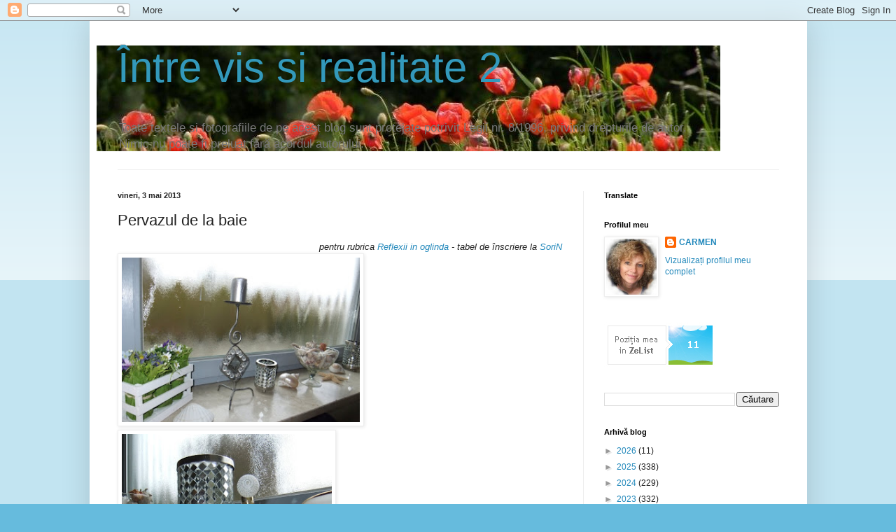

--- FILE ---
content_type: text/html; charset=UTF-8
request_url: https://vis-si-realitate-2.blogspot.com/2013/05/pervazul-de-la-baie.html
body_size: 39466
content:
<!DOCTYPE html>
<html class='v2' dir='ltr' lang='ro' xmlns='http://www.w3.org/1999/xhtml' xmlns:b='http://www.google.com/2005/gml/b' xmlns:data='http://www.google.com/2005/gml/data' xmlns:expr='http://www.google.com/2005/gml/expr'>
<head>
<link href='https://www.blogger.com/static/v1/widgets/335934321-css_bundle_v2.css' rel='stylesheet' type='text/css'/>
<meta content='width=1100' name='viewport'/>
<meta content='text/html; charset=UTF-8' http-equiv='Content-Type'/>
<meta content='blogger' name='generator'/>
<link href='https://vis-si-realitate-2.blogspot.com/favicon.ico' rel='icon' type='image/x-icon'/>
<link href='https://vis-si-realitate-2.blogspot.com/2013/05/pervazul-de-la-baie.html' rel='canonical'/>
<link rel="alternate" type="application/atom+xml" title="                  Între vis si realitate 2 - Atom" href="https://vis-si-realitate-2.blogspot.com/feeds/posts/default" />
<link rel="alternate" type="application/rss+xml" title="                  Între vis si realitate 2 - RSS" href="https://vis-si-realitate-2.blogspot.com/feeds/posts/default?alt=rss" />
<link rel="service.post" type="application/atom+xml" title="                  Între vis si realitate 2 - Atom" href="https://www.blogger.com/feeds/5781853804280009300/posts/default" />

<link rel="alternate" type="application/atom+xml" title="                  Între vis si realitate 2 - Atom" href="https://vis-si-realitate-2.blogspot.com/feeds/2433587803513915981/comments/default" />
<!--Can't find substitution for tag [blog.ieCssRetrofitLinks]-->
<link href='https://blogger.googleusercontent.com/img/b/R29vZ2xl/AVvXsEjs-deLIT6zeUfhBwLMK3xEJ8O3hwQgt7ytHopWrgvG6P1BnIVxuUOa00aVW202gTAhKc8qwaVViV6pL7DF-4BaV9UphdUy4Go9zE27KbkPVWRL2DV0C1iy5Mg4q_cnnrsgP7lX3wWFINE/s320/DSCF8861.JPG' rel='image_src'/>
<meta content='https://vis-si-realitate-2.blogspot.com/2013/05/pervazul-de-la-baie.html' property='og:url'/>
<meta content='Pervazul de la baie' property='og:title'/>
<meta content='Blog cu suflet, din 2009 – gânduri, vacanțe, rețete culinare, filme, cărți, cățelul meu și creații născute din iubire de frumos.' property='og:description'/>
<meta content='https://blogger.googleusercontent.com/img/b/R29vZ2xl/AVvXsEjs-deLIT6zeUfhBwLMK3xEJ8O3hwQgt7ytHopWrgvG6P1BnIVxuUOa00aVW202gTAhKc8qwaVViV6pL7DF-4BaV9UphdUy4Go9zE27KbkPVWRL2DV0C1iy5Mg4q_cnnrsgP7lX3wWFINE/w1200-h630-p-k-no-nu/DSCF8861.JPG' property='og:image'/>
<meta content='' name='description'/>
<script type='text/javascript'>
var str= window.location.href.toString();
if ((str.indexOf('.com/'))=='-1') {
var str1=str.substring(str.lastIndexOf(".blogspot."));
if (str1.indexOf('/')=='-1') {
var str2=str1;
}
else {
var str2=str1.substring(0,str1.indexOf('/')+1);
}
window.location.href =window.location.href.toString().replace(str2,'.blogspot.com/ncr/');
}
</script>
<title>                  Între vis si realitate 2: Pervazul de la baie</title>
<style id='page-skin-1' type='text/css'><!--
/*
-----------------------------------------------
Blogger Template Style
Name:     Simple
Designer: Blogger
URL:      www.blogger.com
----------------------------------------------- */
/* Variable definitions
====================
<Variable name="keycolor" description="Main Color" type="color" default="#66bbdd"/>
<Group description="Page Text" selector="body">
<Variable name="body.font" description="Font" type="font"
default="normal normal 12px Arial, Tahoma, Helvetica, FreeSans, sans-serif"/>
<Variable name="body.text.color" description="Text Color" type="color" default="#222222"/>
</Group>
<Group description="Backgrounds" selector=".body-fauxcolumns-outer">
<Variable name="body.background.color" description="Outer Background" type="color" default="#66bbdd"/>
<Variable name="content.background.color" description="Main Background" type="color" default="#ffffff"/>
<Variable name="header.background.color" description="Header Background" type="color" default="transparent"/>
</Group>
<Group description="Links" selector=".main-outer">
<Variable name="link.color" description="Link Color" type="color" default="#2288bb"/>
<Variable name="link.visited.color" description="Visited Color" type="color" default="#888888"/>
<Variable name="link.hover.color" description="Hover Color" type="color" default="#33aaff"/>
</Group>
<Group description="Blog Title" selector=".header h1">
<Variable name="header.font" description="Font" type="font"
default="normal normal 60px Arial, Tahoma, Helvetica, FreeSans, sans-serif"/>
<Variable name="header.text.color" description="Title Color" type="color" default="#3399bb" />
</Group>
<Group description="Blog Description" selector=".header .description">
<Variable name="description.text.color" description="Description Color" type="color"
default="#777777" />
</Group>
<Group description="Tabs Text" selector=".tabs-inner .widget li a">
<Variable name="tabs.font" description="Font" type="font"
default="normal normal 14px Arial, Tahoma, Helvetica, FreeSans, sans-serif"/>
<Variable name="tabs.text.color" description="Text Color" type="color" default="#999999"/>
<Variable name="tabs.selected.text.color" description="Selected Color" type="color" default="#000000"/>
</Group>
<Group description="Tabs Background" selector=".tabs-outer .PageList">
<Variable name="tabs.background.color" description="Background Color" type="color" default="#f5f5f5"/>
<Variable name="tabs.selected.background.color" description="Selected Color" type="color" default="#eeeeee"/>
</Group>
<Group description="Post Title" selector="h3.post-title, .comments h4">
<Variable name="post.title.font" description="Font" type="font"
default="normal normal 22px Arial, Tahoma, Helvetica, FreeSans, sans-serif"/>
</Group>
<Group description="Date Header" selector=".date-header">
<Variable name="date.header.color" description="Text Color" type="color"
default="#222222"/>
<Variable name="date.header.background.color" description="Background Color" type="color"
default="transparent"/>
<Variable name="date.header.font" description="Text Font" type="font"
default="normal bold 11px Arial, Tahoma, Helvetica, FreeSans, sans-serif"/>
<Variable name="date.header.padding" description="Date Header Padding" type="string" default="inherit"/>
<Variable name="date.header.letterspacing" description="Date Header Letter Spacing" type="string" default="inherit"/>
<Variable name="date.header.margin" description="Date Header Margin" type="string" default="inherit"/>
</Group>
<Group description="Post Footer" selector=".post-footer">
<Variable name="post.footer.text.color" description="Text Color" type="color" default="#666666"/>
<Variable name="post.footer.background.color" description="Background Color" type="color"
default="#f9f9f9"/>
<Variable name="post.footer.border.color" description="Shadow Color" type="color" default="#eeeeee"/>
</Group>
<Group description="Gadgets" selector="h2">
<Variable name="widget.title.font" description="Title Font" type="font"
default="normal bold 11px Arial, Tahoma, Helvetica, FreeSans, sans-serif"/>
<Variable name="widget.title.text.color" description="Title Color" type="color" default="#000000"/>
<Variable name="widget.alternate.text.color" description="Alternate Color" type="color" default="#999999"/>
</Group>
<Group description="Images" selector=".main-inner">
<Variable name="image.background.color" description="Background Color" type="color" default="#ffffff"/>
<Variable name="image.border.color" description="Border Color" type="color" default="#eeeeee"/>
<Variable name="image.text.color" description="Caption Text Color" type="color" default="#222222"/>
</Group>
<Group description="Accents" selector=".content-inner">
<Variable name="body.rule.color" description="Separator Line Color" type="color" default="#eeeeee"/>
<Variable name="tabs.border.color" description="Tabs Border Color" type="color" default="#eeeeee"/>
</Group>
<Variable name="body.background" description="Body Background" type="background"
color="#66bbdd" default="$(color) none repeat scroll top left"/>
<Variable name="body.background.override" description="Body Background Override" type="string" default=""/>
<Variable name="body.background.gradient.cap" description="Body Gradient Cap" type="url"
default="url(https://resources.blogblog.com/blogblog/data/1kt/simple/gradients_light.png)"/>
<Variable name="body.background.gradient.tile" description="Body Gradient Tile" type="url"
default="url(https://resources.blogblog.com/blogblog/data/1kt/simple/body_gradient_tile_light.png)"/>
<Variable name="content.background.color.selector" description="Content Background Color Selector" type="string" default=".content-inner"/>
<Variable name="content.padding" description="Content Padding" type="length" default="10px" min="0" max="100px"/>
<Variable name="content.padding.horizontal" description="Content Horizontal Padding" type="length" default="10px" min="0" max="100px"/>
<Variable name="content.shadow.spread" description="Content Shadow Spread" type="length" default="40px" min="0" max="100px"/>
<Variable name="content.shadow.spread.webkit" description="Content Shadow Spread (WebKit)" type="length" default="5px" min="0" max="100px"/>
<Variable name="content.shadow.spread.ie" description="Content Shadow Spread (IE)" type="length" default="10px" min="0" max="100px"/>
<Variable name="main.border.width" description="Main Border Width" type="length" default="0" min="0" max="10px"/>
<Variable name="header.background.gradient" description="Header Gradient" type="url" default="none"/>
<Variable name="header.shadow.offset.left" description="Header Shadow Offset Left" type="length" default="-1px" min="-50px" max="50px"/>
<Variable name="header.shadow.offset.top" description="Header Shadow Offset Top" type="length" default="-1px" min="-50px" max="50px"/>
<Variable name="header.shadow.spread" description="Header Shadow Spread" type="length" default="1px" min="0" max="100px"/>
<Variable name="header.padding" description="Header Padding" type="length" default="30px" min="0" max="100px"/>
<Variable name="header.border.size" description="Header Border Size" type="length" default="1px" min="0" max="10px"/>
<Variable name="header.bottom.border.size" description="Header Bottom Border Size" type="length" default="1px" min="0" max="10px"/>
<Variable name="header.border.horizontalsize" description="Header Horizontal Border Size" type="length" default="0" min="0" max="10px"/>
<Variable name="description.text.size" description="Description Text Size" type="string" default="140%"/>
<Variable name="tabs.margin.top" description="Tabs Margin Top" type="length" default="0" min="0" max="100px"/>
<Variable name="tabs.margin.side" description="Tabs Side Margin" type="length" default="30px" min="0" max="100px"/>
<Variable name="tabs.background.gradient" description="Tabs Background Gradient" type="url"
default="url(https://resources.blogblog.com/blogblog/data/1kt/simple/gradients_light.png)"/>
<Variable name="tabs.border.width" description="Tabs Border Width" type="length" default="1px" min="0" max="10px"/>
<Variable name="tabs.bevel.border.width" description="Tabs Bevel Border Width" type="length" default="1px" min="0" max="10px"/>
<Variable name="post.margin.bottom" description="Post Bottom Margin" type="length" default="25px" min="0" max="100px"/>
<Variable name="image.border.small.size" description="Image Border Small Size" type="length" default="2px" min="0" max="10px"/>
<Variable name="image.border.large.size" description="Image Border Large Size" type="length" default="5px" min="0" max="10px"/>
<Variable name="page.width.selector" description="Page Width Selector" type="string" default=".region-inner"/>
<Variable name="page.width" description="Page Width" type="string" default="auto"/>
<Variable name="main.section.margin" description="Main Section Margin" type="length" default="15px" min="0" max="100px"/>
<Variable name="main.padding" description="Main Padding" type="length" default="15px" min="0" max="100px"/>
<Variable name="main.padding.top" description="Main Padding Top" type="length" default="30px" min="0" max="100px"/>
<Variable name="main.padding.bottom" description="Main Padding Bottom" type="length" default="30px" min="0" max="100px"/>
<Variable name="paging.background"
color="#ffffff"
description="Background of blog paging area" type="background"
default="transparent none no-repeat scroll top center"/>
<Variable name="footer.bevel" description="Bevel border length of footer" type="length" default="0" min="0" max="10px"/>
<Variable name="mobile.background.overlay" description="Mobile Background Overlay" type="string"
default="transparent none repeat scroll top left"/>
<Variable name="mobile.background.size" description="Mobile Background Size" type="string" default="auto"/>
<Variable name="mobile.button.color" description="Mobile Button Color" type="color" default="#ffffff" />
<Variable name="startSide" description="Side where text starts in blog language" type="automatic" default="left"/>
<Variable name="endSide" description="Side where text ends in blog language" type="automatic" default="right"/>
*/
/* Content
----------------------------------------------- */
body {
font: normal normal 12px Arial, Tahoma, Helvetica, FreeSans, sans-serif;
color: #222222;
background: #66bbdd none repeat scroll top left;
padding: 0 40px 40px 40px;
}
html body .region-inner {
min-width: 0;
max-width: 100%;
width: auto;
}
h2 {
font-size: 22px;
}
a:link {
text-decoration:none;
color: #2288bb;
}
a:visited {
text-decoration:none;
color: #888888;
}
a:hover {
text-decoration:underline;
color: #33aaff;
}
.body-fauxcolumn-outer .fauxcolumn-inner {
background: transparent url(https://resources.blogblog.com/blogblog/data/1kt/simple/body_gradient_tile_light.png) repeat scroll top left;
_background-image: none;
}
.body-fauxcolumn-outer .cap-top {
position: absolute;
z-index: 1;
height: 400px;
width: 100%;
}
.body-fauxcolumn-outer .cap-top .cap-left {
width: 100%;
background: transparent url(https://resources.blogblog.com/blogblog/data/1kt/simple/gradients_light.png) repeat-x scroll top left;
_background-image: none;
}
.content-outer {
-moz-box-shadow: 0 0 40px rgba(0, 0, 0, .15);
-webkit-box-shadow: 0 0 5px rgba(0, 0, 0, .15);
-goog-ms-box-shadow: 0 0 10px #333333;
box-shadow: 0 0 40px rgba(0, 0, 0, .15);
margin-bottom: 1px;
}
.content-inner {
padding: 10px 10px;
}
.content-inner {
background-color: #ffffff;
}
/* Header
----------------------------------------------- */
.header-outer {
background: transparent none repeat-x scroll 0 -400px;
_background-image: none;
}
.Header h1 {
font: normal normal 60px Arial, Tahoma, Helvetica, FreeSans, sans-serif;
color: #3399bb;
text-shadow: -1px -1px 1px rgba(0, 0, 0, .2);
}
.Header h1 a {
color: #3399bb;
}
.Header .description {
font-size: 140%;
color: #777777;
}
.header-inner .Header .titlewrapper {
padding: 22px 30px;
}
.header-inner .Header .descriptionwrapper {
padding: 0 30px;
}
/* Tabs
----------------------------------------------- */
.tabs-inner .section:first-child {
border-top: 1px solid #eeeeee;
}
.tabs-inner .section:first-child ul {
margin-top: -1px;
border-top: 1px solid #eeeeee;
border-left: 0 solid #eeeeee;
border-right: 0 solid #eeeeee;
}
.tabs-inner .widget ul {
background: #f5f5f5 url(https://resources.blogblog.com/blogblog/data/1kt/simple/gradients_light.png) repeat-x scroll 0 -800px;
_background-image: none;
border-bottom: 1px solid #eeeeee;
margin-top: 0;
margin-left: -30px;
margin-right: -30px;
}
.tabs-inner .widget li a {
display: inline-block;
padding: .6em 1em;
font: normal normal 14px Arial, Tahoma, Helvetica, FreeSans, sans-serif;
color: #999999;
border-left: 1px solid #ffffff;
border-right: 1px solid #eeeeee;
}
.tabs-inner .widget li:first-child a {
border-left: none;
}
.tabs-inner .widget li.selected a, .tabs-inner .widget li a:hover {
color: #000000;
background-color: #eeeeee;
text-decoration: none;
}
/* Columns
----------------------------------------------- */
.main-outer {
border-top: 0 solid #eeeeee;
}
.fauxcolumn-left-outer .fauxcolumn-inner {
border-right: 1px solid #eeeeee;
}
.fauxcolumn-right-outer .fauxcolumn-inner {
border-left: 1px solid #eeeeee;
}
/* Headings
----------------------------------------------- */
div.widget > h2,
div.widget h2.title {
margin: 0 0 1em 0;
font: normal bold 11px Arial, Tahoma, Helvetica, FreeSans, sans-serif;
color: #000000;
}
/* Widgets
----------------------------------------------- */
.widget .zippy {
color: #999999;
text-shadow: 2px 2px 1px rgba(0, 0, 0, .1);
}
.widget .popular-posts ul {
list-style: none;
}
/* Posts
----------------------------------------------- */
h2.date-header {
font: normal bold 11px Arial, Tahoma, Helvetica, FreeSans, sans-serif;
}
.date-header span {
background-color: transparent;
color: #222222;
padding: inherit;
letter-spacing: inherit;
margin: inherit;
}
.main-inner {
padding-top: 30px;
padding-bottom: 30px;
}
.main-inner .column-center-inner {
padding: 0 15px;
}
.main-inner .column-center-inner .section {
margin: 0 15px;
}
.post {
margin: 0 0 25px 0;
}
h3.post-title, .comments h4 {
font: normal normal 22px Arial, Tahoma, Helvetica, FreeSans, sans-serif;
margin: .75em 0 0;
}
.post-body {
font-size: 110%;
line-height: 1.4;
position: relative;
}
.post-body img, .post-body .tr-caption-container, .Profile img, .Image img,
.BlogList .item-thumbnail img {
padding: 2px;
background: #ffffff;
border: 1px solid #eeeeee;
-moz-box-shadow: 1px 1px 5px rgba(0, 0, 0, .1);
-webkit-box-shadow: 1px 1px 5px rgba(0, 0, 0, .1);
box-shadow: 1px 1px 5px rgba(0, 0, 0, .1);
}
.post-body img, .post-body .tr-caption-container {
padding: 5px;
}
.post-body .tr-caption-container {
color: #222222;
}
.post-body .tr-caption-container img {
padding: 0;
background: transparent;
border: none;
-moz-box-shadow: 0 0 0 rgba(0, 0, 0, .1);
-webkit-box-shadow: 0 0 0 rgba(0, 0, 0, .1);
box-shadow: 0 0 0 rgba(0, 0, 0, .1);
}
.post-header {
margin: 0 0 1.5em;
line-height: 1.6;
font-size: 90%;
}
.post-footer {
margin: 20px -2px 0;
padding: 5px 10px;
color: #666666;
background-color: #f9f9f9;
border-bottom: 1px solid #eeeeee;
line-height: 1.6;
font-size: 90%;
}
#comments .comment-author {
padding-top: 1.5em;
border-top: 1px solid #eeeeee;
background-position: 0 1.5em;
}
#comments .comment-author:first-child {
padding-top: 0;
border-top: none;
}
.avatar-image-container {
margin: .2em 0 0;
}
#comments .avatar-image-container img {
border: 1px solid #eeeeee;
}
/* Comments
----------------------------------------------- */
.comments .comments-content .icon.blog-author {
background-repeat: no-repeat;
background-image: url([data-uri]);
}
.comments .comments-content .loadmore a {
border-top: 1px solid #999999;
border-bottom: 1px solid #999999;
}
.comments .comment-thread.inline-thread {
background-color: #f9f9f9;
}
.comments .continue {
border-top: 2px solid #999999;
}
/* Accents
---------------------------------------------- */
.section-columns td.columns-cell {
border-left: 1px solid #eeeeee;
}
.blog-pager {
background: transparent none no-repeat scroll top center;
}
.blog-pager-older-link, .home-link,
.blog-pager-newer-link {
background-color: #ffffff;
padding: 5px;
}
.footer-outer {
border-top: 0 dashed #bbbbbb;
}
/* Mobile
----------------------------------------------- */
body.mobile  {
background-size: auto;
}
.mobile .body-fauxcolumn-outer {
background: transparent none repeat scroll top left;
}
.mobile .body-fauxcolumn-outer .cap-top {
background-size: 100% auto;
}
.mobile .content-outer {
-webkit-box-shadow: 0 0 3px rgba(0, 0, 0, .15);
box-shadow: 0 0 3px rgba(0, 0, 0, .15);
}
.mobile .tabs-inner .widget ul {
margin-left: 0;
margin-right: 0;
}
.mobile .post {
margin: 0;
}
.mobile .main-inner .column-center-inner .section {
margin: 0;
}
.mobile .date-header span {
padding: 0.1em 10px;
margin: 0 -10px;
}
.mobile h3.post-title {
margin: 0;
}
.mobile .blog-pager {
background: transparent none no-repeat scroll top center;
}
.mobile .footer-outer {
border-top: none;
}
.mobile .main-inner, .mobile .footer-inner {
background-color: #ffffff;
}
.mobile-index-contents {
color: #222222;
}
.mobile-link-button {
background-color: #2288bb;
}
.mobile-link-button a:link, .mobile-link-button a:visited {
color: #ffffff;
}
.mobile .tabs-inner .section:first-child {
border-top: none;
}
.mobile .tabs-inner .PageList .widget-content {
background-color: #eeeeee;
color: #000000;
border-top: 1px solid #eeeeee;
border-bottom: 1px solid #eeeeee;
}
.mobile .tabs-inner .PageList .widget-content .pagelist-arrow {
border-left: 1px solid #eeeeee;
}

--></style>
<style id='template-skin-1' type='text/css'><!--
body {
min-width: 1025px;
}
.content-outer, .content-fauxcolumn-outer, .region-inner {
min-width: 1025px;
max-width: 1025px;
_width: 1025px;
}
.main-inner .columns {
padding-left: 0px;
padding-right: 310px;
}
.main-inner .fauxcolumn-center-outer {
left: 0px;
right: 310px;
/* IE6 does not respect left and right together */
_width: expression(this.parentNode.offsetWidth -
parseInt("0px") -
parseInt("310px") + 'px');
}
.main-inner .fauxcolumn-left-outer {
width: 0px;
}
.main-inner .fauxcolumn-right-outer {
width: 310px;
}
.main-inner .column-left-outer {
width: 0px;
right: 100%;
margin-left: -0px;
}
.main-inner .column-right-outer {
width: 310px;
margin-right: -310px;
}
#layout {
min-width: 0;
}
#layout .content-outer {
min-width: 0;
width: 800px;
}
#layout .region-inner {
min-width: 0;
width: auto;
}
body#layout div.add_widget {
padding: 8px;
}
body#layout div.add_widget a {
margin-left: 32px;
}
--></style>
<link href='https://www.blogger.com/dyn-css/authorization.css?targetBlogID=5781853804280009300&amp;zx=0d656e64-9a44-405a-86d0-5a75937709db' media='none' onload='if(media!=&#39;all&#39;)media=&#39;all&#39;' rel='stylesheet'/><noscript><link href='https://www.blogger.com/dyn-css/authorization.css?targetBlogID=5781853804280009300&amp;zx=0d656e64-9a44-405a-86d0-5a75937709db' rel='stylesheet'/></noscript>
<meta name='google-adsense-platform-account' content='ca-host-pub-1556223355139109'/>
<meta name='google-adsense-platform-domain' content='blogspot.com'/>

</head>
<body class='loading'>
<div class='navbar section' id='navbar' name='Navbar'><div class='widget Navbar' data-version='1' id='Navbar1'><script type="text/javascript">
    function setAttributeOnload(object, attribute, val) {
      if(window.addEventListener) {
        window.addEventListener('load',
          function(){ object[attribute] = val; }, false);
      } else {
        window.attachEvent('onload', function(){ object[attribute] = val; });
      }
    }
  </script>
<div id="navbar-iframe-container"></div>
<script type="text/javascript" src="https://apis.google.com/js/platform.js"></script>
<script type="text/javascript">
      gapi.load("gapi.iframes:gapi.iframes.style.bubble", function() {
        if (gapi.iframes && gapi.iframes.getContext) {
          gapi.iframes.getContext().openChild({
              url: 'https://www.blogger.com/navbar/5781853804280009300?po\x3d2433587803513915981\x26origin\x3dhttps://vis-si-realitate-2.blogspot.com',
              where: document.getElementById("navbar-iframe-container"),
              id: "navbar-iframe"
          });
        }
      });
    </script><script type="text/javascript">
(function() {
var script = document.createElement('script');
script.type = 'text/javascript';
script.src = '//pagead2.googlesyndication.com/pagead/js/google_top_exp.js';
var head = document.getElementsByTagName('head')[0];
if (head) {
head.appendChild(script);
}})();
</script>
</div></div>
<div class='body-fauxcolumns'>
<div class='fauxcolumn-outer body-fauxcolumn-outer'>
<div class='cap-top'>
<div class='cap-left'></div>
<div class='cap-right'></div>
</div>
<div class='fauxborder-left'>
<div class='fauxborder-right'></div>
<div class='fauxcolumn-inner'>
</div>
</div>
<div class='cap-bottom'>
<div class='cap-left'></div>
<div class='cap-right'></div>
</div>
</div>
</div>
<div class='content'>
<div class='content-fauxcolumns'>
<div class='fauxcolumn-outer content-fauxcolumn-outer'>
<div class='cap-top'>
<div class='cap-left'></div>
<div class='cap-right'></div>
</div>
<div class='fauxborder-left'>
<div class='fauxborder-right'></div>
<div class='fauxcolumn-inner'>
</div>
</div>
<div class='cap-bottom'>
<div class='cap-left'></div>
<div class='cap-right'></div>
</div>
</div>
</div>
<div class='content-outer'>
<div class='content-cap-top cap-top'>
<div class='cap-left'></div>
<div class='cap-right'></div>
</div>
<div class='fauxborder-left content-fauxborder-left'>
<div class='fauxborder-right content-fauxborder-right'></div>
<div class='content-inner'>
<header>
<div class='header-outer'>
<div class='header-cap-top cap-top'>
<div class='cap-left'></div>
<div class='cap-right'></div>
</div>
<div class='fauxborder-left header-fauxborder-left'>
<div class='fauxborder-right header-fauxborder-right'></div>
<div class='region-inner header-inner'>
<div class='header section' id='header' name='Antet'><div class='widget Header' data-version='1' id='Header1'>
<div id='header-inner' style='background-image: url("https://blogger.googleusercontent.com/img/b/R29vZ2xl/AVvXsEj1ENj7mlwhIKZZBKvMvdfTS0xtKZIo5fJLaNvZ7RSqFijYAsSBbxTsyKBW4115Wc04-8oLHBoT3gENpCpj75gryZj1NdylSYt5bG39N0EXrv4gZSTpRV_zJ8OATFJByo0G8KBmkw0zUdI/s1600/macirosii_1.jpg"); background-position: left; width: 891px; min-height: 151px; _height: 151px; background-repeat: no-repeat; '>
<div class='titlewrapper' style='background: transparent'>
<h1 class='title' style='background: transparent; border-width: 0px'>
<a href='https://vis-si-realitate-2.blogspot.com/'>
                  Între vis si realitate 2
</a>
</h1>
</div>
<div class='descriptionwrapper'>
<p class='description'><span>Toate textele si fotografiile de pe acest blog sunt protejate potrivit Legii nr. 8/1996, privind drepturile de autor. Nimic nu poate fi preluat fără acordul autorului.</span></p>
</div>
</div>
</div></div>
</div>
</div>
<div class='header-cap-bottom cap-bottom'>
<div class='cap-left'></div>
<div class='cap-right'></div>
</div>
</div>
</header>
<div class='tabs-outer'>
<div class='tabs-cap-top cap-top'>
<div class='cap-left'></div>
<div class='cap-right'></div>
</div>
<div class='fauxborder-left tabs-fauxborder-left'>
<div class='fauxborder-right tabs-fauxborder-right'></div>
<div class='region-inner tabs-inner'>
<div class='tabs no-items section' id='crosscol' name='Coloana transversală'></div>
<div class='tabs no-items section' id='crosscol-overflow' name='Cross-Column 2'></div>
</div>
</div>
<div class='tabs-cap-bottom cap-bottom'>
<div class='cap-left'></div>
<div class='cap-right'></div>
</div>
</div>
<div class='main-outer'>
<div class='main-cap-top cap-top'>
<div class='cap-left'></div>
<div class='cap-right'></div>
</div>
<div class='fauxborder-left main-fauxborder-left'>
<div class='fauxborder-right main-fauxborder-right'></div>
<div class='region-inner main-inner'>
<div class='columns fauxcolumns'>
<div class='fauxcolumn-outer fauxcolumn-center-outer'>
<div class='cap-top'>
<div class='cap-left'></div>
<div class='cap-right'></div>
</div>
<div class='fauxborder-left'>
<div class='fauxborder-right'></div>
<div class='fauxcolumn-inner'>
</div>
</div>
<div class='cap-bottom'>
<div class='cap-left'></div>
<div class='cap-right'></div>
</div>
</div>
<div class='fauxcolumn-outer fauxcolumn-left-outer'>
<div class='cap-top'>
<div class='cap-left'></div>
<div class='cap-right'></div>
</div>
<div class='fauxborder-left'>
<div class='fauxborder-right'></div>
<div class='fauxcolumn-inner'>
</div>
</div>
<div class='cap-bottom'>
<div class='cap-left'></div>
<div class='cap-right'></div>
</div>
</div>
<div class='fauxcolumn-outer fauxcolumn-right-outer'>
<div class='cap-top'>
<div class='cap-left'></div>
<div class='cap-right'></div>
</div>
<div class='fauxborder-left'>
<div class='fauxborder-right'></div>
<div class='fauxcolumn-inner'>
</div>
</div>
<div class='cap-bottom'>
<div class='cap-left'></div>
<div class='cap-right'></div>
</div>
</div>
<!-- corrects IE6 width calculation -->
<div class='columns-inner'>
<div class='column-center-outer'>
<div class='column-center-inner'>
<div class='main section' id='main' name='Număr de telefon principal'><div class='widget Blog' data-version='1' id='Blog1'>
<div class='blog-posts hfeed'>

          <div class="date-outer">
        
<h2 class='date-header'><span>vineri, 3 mai 2013</span></h2>

          <div class="date-posts">
        
<div class='post-outer'>
<div class='post hentry uncustomized-post-template' itemprop='blogPost' itemscope='itemscope' itemtype='http://schema.org/BlogPosting'>
<meta content='https://blogger.googleusercontent.com/img/b/R29vZ2xl/AVvXsEjs-deLIT6zeUfhBwLMK3xEJ8O3hwQgt7ytHopWrgvG6P1BnIVxuUOa00aVW202gTAhKc8qwaVViV6pL7DF-4BaV9UphdUy4Go9zE27KbkPVWRL2DV0C1iy5Mg4q_cnnrsgP7lX3wWFINE/s320/DSCF8861.JPG' itemprop='image_url'/>
<meta content='5781853804280009300' itemprop='blogId'/>
<meta content='2433587803513915981' itemprop='postId'/>
<a name='2433587803513915981'></a>
<h3 class='post-title entry-title' itemprop='name'>
Pervazul de la baie
</h3>
<div class='post-header'>
<div class='post-header-line-1'></div>
</div>
<div class='post-body entry-content' id='post-body-2433587803513915981' itemprop='description articleBody'>
<div style="text-align: right;">
<i>pentru rubrica <a href="http://fewstuff.blogspot.de/">Reflexii in oglinda</a> - tabel de înscriere la<a href="http://fewstuff.blogspot.ro/2013/05/reflexii-in-oglinda.html"> SoriN</a></i></div>
<a href="https://blogger.googleusercontent.com/img/b/R29vZ2xl/AVvXsEjs-deLIT6zeUfhBwLMK3xEJ8O3hwQgt7ytHopWrgvG6P1BnIVxuUOa00aVW202gTAhKc8qwaVViV6pL7DF-4BaV9UphdUy4Go9zE27KbkPVWRL2DV0C1iy5Mg4q_cnnrsgP7lX3wWFINE/s1600/DSCF8861.JPG" imageanchor="1"><img border="0" height="235" loading="lazy" src="https://blogger.googleusercontent.com/img/b/R29vZ2xl/AVvXsEjs-deLIT6zeUfhBwLMK3xEJ8O3hwQgt7ytHopWrgvG6P1BnIVxuUOa00aVW202gTAhKc8qwaVViV6pL7DF-4BaV9UphdUy4Go9zE27KbkPVWRL2DV0C1iy5Mg4q_cnnrsgP7lX3wWFINE/s320/DSCF8861.JPG" width="340" /></a><a href="https://blogger.googleusercontent.com/img/b/R29vZ2xl/AVvXsEissny0A7-zmA0WBts76Zv0UJP3a5MtchNwThlxC1DiS-V4uicS4ZGOYb2a-d9KPzDF46NWuJm-e5yiPAPoEpudZw804vve27j9IYeeh5CZ8n4Y9k0dNFUnAPCo4_Aein2XP2tAO0pLcu4/s1600/DSCF8863.JPG" imageanchor="1"><img border="0" height="235" loading="lazy" src="https://blogger.googleusercontent.com/img/b/R29vZ2xl/AVvXsEissny0A7-zmA0WBts76Zv0UJP3a5MtchNwThlxC1DiS-V4uicS4ZGOYb2a-d9KPzDF46NWuJm-e5yiPAPoEpudZw804vve27j9IYeeh5CZ8n4Y9k0dNFUnAPCo4_Aein2XP2tAO0pLcu4/s320/DSCF8863.JPG" width="300" /></a><br />
<u><span style="font-size: x-small;"><br /></span></u>
<u><span style="font-size: x-small;">UPDATE: ora 16:20&nbsp;</span></u><i>&nbsp;- îngerasul este de fapt o sticluta de parfum cu pompita :) Iata detalii:</i><br />
<a href="https://blogger.googleusercontent.com/img/b/R29vZ2xl/AVvXsEiNI3CIMvT6r9FIJFz9-HTKN3TUTTGZgSGZ3MSsBkyybxw2Ikv9gPZmsr80J3QDeGgczhTleNXy2cYbTWpDc6fCKQlsWlhfc7dQjzf8qCdy2gkcWMwEof9I7qO4NcOLuOBOfUmfVpr2LSw/s1600/DSCF9601.JPG" imageanchor="1"><img border="0" loading="lazy" src="https://blogger.googleusercontent.com/img/b/R29vZ2xl/AVvXsEiNI3CIMvT6r9FIJFz9-HTKN3TUTTGZgSGZ3MSsBkyybxw2Ikv9gPZmsr80J3QDeGgczhTleNXy2cYbTWpDc6fCKQlsWlhfc7dQjzf8qCdy2gkcWMwEof9I7qO4NcOLuOBOfUmfVpr2LSw/s320/DSCF9601.JPG" /></a><a href="https://blogger.googleusercontent.com/img/b/R29vZ2xl/AVvXsEjhvBwrWWVwysB2WGQZzlKfqLAoAwCc1HorS_xWBZmgsiEPAGTlVdyTr0-chOd8taRGvlvPojPpuHpm-6J8RV5vclzEag0whZqH0LVaJHHIusS_vN1Y19KKHvvZEu2M3Z47QUnszMp7mUE/s1600/DSCF9603.JPG" imageanchor="1"><img border="0" loading="lazy" src="https://blogger.googleusercontent.com/img/b/R29vZ2xl/AVvXsEjhvBwrWWVwysB2WGQZzlKfqLAoAwCc1HorS_xWBZmgsiEPAGTlVdyTr0-chOd8taRGvlvPojPpuHpm-6J8RV5vclzEag0whZqH0LVaJHHIusS_vN1Y19KKHvvZEu2M3Z47QUnszMp7mUE/s320/DSCF9603.JPG" /></a>
<div style='clear: both;'></div>
</div>
<div class='post-footer'>
<div class='post-footer-line post-footer-line-1'>
<span class='post-author vcard'>
Eingestellt von
<span class='fn' itemprop='author' itemscope='itemscope' itemtype='http://schema.org/Person'>
<meta content='https://www.blogger.com/profile/05999482105554462090' itemprop='url'/>
<a class='g-profile' href='https://www.blogger.com/profile/05999482105554462090' rel='author' title='author profile'>
<span itemprop='name'>CARMEN</span>
</a>
</span>
</span>
<span class='post-timestamp'>
</span>
<span class='post-comment-link'>
</span>
<span class='post-icons'>
<span class='item-action'>
<a href='https://www.blogger.com/email-post/5781853804280009300/2433587803513915981' title='Trimiteți postarea prin e-mail'>
<img alt='' class='icon-action' height='13' src='https://resources.blogblog.com/img/icon18_email.gif' width='18'/>
</a>
</span>
</span>
<div class='post-share-buttons goog-inline-block'>
<a class='goog-inline-block share-button sb-email' href='https://www.blogger.com/share-post.g?blogID=5781853804280009300&postID=2433587803513915981&target=email' target='_blank' title='Trimiteți  prin e-mail
'><span class='share-button-link-text'>Trimiteți  prin e-mail
</span></a><a class='goog-inline-block share-button sb-blog' href='https://www.blogger.com/share-post.g?blogID=5781853804280009300&postID=2433587803513915981&target=blog' onclick='window.open(this.href, "_blank", "height=270,width=475"); return false;' target='_blank' title='Postați pe blog!'><span class='share-button-link-text'>Postați pe blog!</span></a><a class='goog-inline-block share-button sb-twitter' href='https://www.blogger.com/share-post.g?blogID=5781853804280009300&postID=2433587803513915981&target=twitter' target='_blank' title='Trimiteți pe X'><span class='share-button-link-text'>Trimiteți pe X</span></a><a class='goog-inline-block share-button sb-facebook' href='https://www.blogger.com/share-post.g?blogID=5781853804280009300&postID=2433587803513915981&target=facebook' onclick='window.open(this.href, "_blank", "height=430,width=640"); return false;' target='_blank' title='Distribuiți pe Facebook'><span class='share-button-link-text'>Distribuiți pe Facebook</span></a><a class='goog-inline-block share-button sb-pinterest' href='https://www.blogger.com/share-post.g?blogID=5781853804280009300&postID=2433587803513915981&target=pinterest' target='_blank' title='Trimiteți către Pinterest'><span class='share-button-link-text'>Trimiteți către Pinterest</span></a>
</div>
</div>
<div class='post-footer-line post-footer-line-2'>
<span class='post-labels'>
/ Labels:
<a href='https://vis-si-realitate-2.blogspot.com/search/label/oglinda' rel='tag'>oglinda</a>,
<a href='https://vis-si-realitate-2.blogspot.com/search/label/reflexii' rel='tag'>reflexii</a>
</span>
</div>
<div class='post-footer-line post-footer-line-3'>
<span class='post-location'>
</span>
</div>
</div>
</div>
<div class='comments' id='comments'>
<a name='comments'></a>
<h4>18 comentarii:</h4>
<div class='comments-content'>
<script async='async' src='' type='text/javascript'></script>
<script type='text/javascript'>
    (function() {
      var items = null;
      var msgs = null;
      var config = {};

// <![CDATA[
      var cursor = null;
      if (items && items.length > 0) {
        cursor = parseInt(items[items.length - 1].timestamp) + 1;
      }

      var bodyFromEntry = function(entry) {
        var text = (entry &&
                    ((entry.content && entry.content.$t) ||
                     (entry.summary && entry.summary.$t))) ||
            '';
        if (entry && entry.gd$extendedProperty) {
          for (var k in entry.gd$extendedProperty) {
            if (entry.gd$extendedProperty[k].name == 'blogger.contentRemoved') {
              return '<span class="deleted-comment">' + text + '</span>';
            }
          }
        }
        return text;
      }

      var parse = function(data) {
        cursor = null;
        var comments = [];
        if (data && data.feed && data.feed.entry) {
          for (var i = 0, entry; entry = data.feed.entry[i]; i++) {
            var comment = {};
            // comment ID, parsed out of the original id format
            var id = /blog-(\d+).post-(\d+)/.exec(entry.id.$t);
            comment.id = id ? id[2] : null;
            comment.body = bodyFromEntry(entry);
            comment.timestamp = Date.parse(entry.published.$t) + '';
            if (entry.author && entry.author.constructor === Array) {
              var auth = entry.author[0];
              if (auth) {
                comment.author = {
                  name: (auth.name ? auth.name.$t : undefined),
                  profileUrl: (auth.uri ? auth.uri.$t : undefined),
                  avatarUrl: (auth.gd$image ? auth.gd$image.src : undefined)
                };
              }
            }
            if (entry.link) {
              if (entry.link[2]) {
                comment.link = comment.permalink = entry.link[2].href;
              }
              if (entry.link[3]) {
                var pid = /.*comments\/default\/(\d+)\?.*/.exec(entry.link[3].href);
                if (pid && pid[1]) {
                  comment.parentId = pid[1];
                }
              }
            }
            comment.deleteclass = 'item-control blog-admin';
            if (entry.gd$extendedProperty) {
              for (var k in entry.gd$extendedProperty) {
                if (entry.gd$extendedProperty[k].name == 'blogger.itemClass') {
                  comment.deleteclass += ' ' + entry.gd$extendedProperty[k].value;
                } else if (entry.gd$extendedProperty[k].name == 'blogger.displayTime') {
                  comment.displayTime = entry.gd$extendedProperty[k].value;
                }
              }
            }
            comments.push(comment);
          }
        }
        return comments;
      };

      var paginator = function(callback) {
        if (hasMore()) {
          var url = config.feed + '?alt=json&v=2&orderby=published&reverse=false&max-results=50';
          if (cursor) {
            url += '&published-min=' + new Date(cursor).toISOString();
          }
          window.bloggercomments = function(data) {
            var parsed = parse(data);
            cursor = parsed.length < 50 ? null
                : parseInt(parsed[parsed.length - 1].timestamp) + 1
            callback(parsed);
            window.bloggercomments = null;
          }
          url += '&callback=bloggercomments';
          var script = document.createElement('script');
          script.type = 'text/javascript';
          script.src = url;
          document.getElementsByTagName('head')[0].appendChild(script);
        }
      };
      var hasMore = function() {
        return !!cursor;
      };
      var getMeta = function(key, comment) {
        if ('iswriter' == key) {
          var matches = !!comment.author
              && comment.author.name == config.authorName
              && comment.author.profileUrl == config.authorUrl;
          return matches ? 'true' : '';
        } else if ('deletelink' == key) {
          return config.baseUri + '/comment/delete/'
               + config.blogId + '/' + comment.id;
        } else if ('deleteclass' == key) {
          return comment.deleteclass;
        }
        return '';
      };

      var replybox = null;
      var replyUrlParts = null;
      var replyParent = undefined;

      var onReply = function(commentId, domId) {
        if (replybox == null) {
          // lazily cache replybox, and adjust to suit this style:
          replybox = document.getElementById('comment-editor');
          if (replybox != null) {
            replybox.height = '250px';
            replybox.style.display = 'block';
            replyUrlParts = replybox.src.split('#');
          }
        }
        if (replybox && (commentId !== replyParent)) {
          replybox.src = '';
          document.getElementById(domId).insertBefore(replybox, null);
          replybox.src = replyUrlParts[0]
              + (commentId ? '&parentID=' + commentId : '')
              + '#' + replyUrlParts[1];
          replyParent = commentId;
        }
      };

      var hash = (window.location.hash || '#').substring(1);
      var startThread, targetComment;
      if (/^comment-form_/.test(hash)) {
        startThread = hash.substring('comment-form_'.length);
      } else if (/^c[0-9]+$/.test(hash)) {
        targetComment = hash.substring(1);
      }

      // Configure commenting API:
      var configJso = {
        'maxDepth': config.maxThreadDepth
      };
      var provider = {
        'id': config.postId,
        'data': items,
        'loadNext': paginator,
        'hasMore': hasMore,
        'getMeta': getMeta,
        'onReply': onReply,
        'rendered': true,
        'initComment': targetComment,
        'initReplyThread': startThread,
        'config': configJso,
        'messages': msgs
      };

      var render = function() {
        if (window.goog && window.goog.comments) {
          var holder = document.getElementById('comment-holder');
          window.goog.comments.render(holder, provider);
        }
      };

      // render now, or queue to render when library loads:
      if (window.goog && window.goog.comments) {
        render();
      } else {
        window.goog = window.goog || {};
        window.goog.comments = window.goog.comments || {};
        window.goog.comments.loadQueue = window.goog.comments.loadQueue || [];
        window.goog.comments.loadQueue.push(render);
      }
    })();
// ]]>
  </script>
<div id='comment-holder'>
<div class="comment-thread toplevel-thread"><ol id="top-ra"><li class="comment" id="c4228424604224733765"><div class="avatar-image-container"><img src="//blogger.googleusercontent.com/img/b/R29vZ2xl/AVvXsEhTRz49PDuW8anBHr7Co4Rel2uT0fQTdrm9lE1pJjLqaiTWywjCIKJc9oFjetft6WaNOxvItkbpzmQwncTTPSVqLMApnnGGH-HuwMOkzR9z3Dho-ror5yq6QLDp8H09hXE/s45-c/14915187_10207650847774714_2216605345955437225_n.jpg" alt=""/></div><div class="comment-block"><div class="comment-header"><cite class="user"><a href="https://www.blogger.com/profile/05649655010455791643" rel="nofollow">Vera</a></cite><span class="icon user "></span><span class="datetime secondary-text"><a rel="nofollow" href="https://vis-si-realitate-2.blogspot.com/2013/05/pervazul-de-la-baie.html?showComment=1367531089118#c4228424604224733765">3 mai 2013 la 00:44</a></span></div><p class="comment-content">Totul luceste!</p><span class="comment-actions secondary-text"><a class="comment-reply" target="_self" data-comment-id="4228424604224733765">Răspundeți</a><span class="item-control blog-admin blog-admin pid-1126902473"><a target="_self" href="https://www.blogger.com/comment/delete/5781853804280009300/4228424604224733765">Ștergere</a></span></span></div><div class="comment-replies"><div id="c4228424604224733765-rt" class="comment-thread inline-thread hidden"><span class="thread-toggle thread-expanded"><span class="thread-arrow"></span><span class="thread-count"><a target="_self">Răspunsuri</a></span></span><ol id="c4228424604224733765-ra" class="thread-chrome thread-expanded"><div></div><div id="c4228424604224733765-continue" class="continue"><a class="comment-reply" target="_self" data-comment-id="4228424604224733765">Răspundeți</a></div></ol></div></div><div class="comment-replybox-single" id="c4228424604224733765-ce"></div></li><li class="comment" id="c289973989633033455"><div class="avatar-image-container"><img src="//blogger.googleusercontent.com/img/b/R29vZ2xl/AVvXsEi2RXQMOGc7MdBL7qQ7FN_-vmlfWfVfVVhqxIsZ4MHk0xyhRxUJ25T6OuhMYPH_aCr3mxeuKrLyBVpFxRg5_Nw4oKfXRLKvVpIcWrdYzwejYmhtlQ5Ylr6ZTZbHs3vwJA/s45-c/69473d7592b49d634d0abfc907f16b90.jpg" alt=""/></div><div class="comment-block"><div class="comment-header"><cite class="user"><a href="https://www.blogger.com/profile/00778638175151443013" rel="nofollow">Tina </a></cite><span class="icon user "></span><span class="datetime secondary-text"><a rel="nofollow" href="https://vis-si-realitate-2.blogspot.com/2013/05/pervazul-de-la-baie.html?showComment=1367531169613#c289973989633033455">3 mai 2013 la 00:46</a></span></div><p class="comment-content">Elegant pervaz. O seara linistita va doresc!</p><span class="comment-actions secondary-text"><a class="comment-reply" target="_self" data-comment-id="289973989633033455">Răspundeți</a><span class="item-control blog-admin blog-admin pid-449509283"><a target="_self" href="https://www.blogger.com/comment/delete/5781853804280009300/289973989633033455">Ștergere</a></span></span></div><div class="comment-replies"><div id="c289973989633033455-rt" class="comment-thread inline-thread hidden"><span class="thread-toggle thread-expanded"><span class="thread-arrow"></span><span class="thread-count"><a target="_self">Răspunsuri</a></span></span><ol id="c289973989633033455-ra" class="thread-chrome thread-expanded"><div></div><div id="c289973989633033455-continue" class="continue"><a class="comment-reply" target="_self" data-comment-id="289973989633033455">Răspundeți</a></div></ol></div></div><div class="comment-replybox-single" id="c289973989633033455-ce"></div></li><li class="comment" id="c4545189980908955153"><div class="avatar-image-container"><img src="//blogger.googleusercontent.com/img/b/R29vZ2xl/AVvXsEj5_exbjSnTk0U5Kxons6iRw3e4x9eaj9qKC2yqOcUkfDeLtZRReofTWwjKo2088bYEO_M7ijjFYjpBg0ZP49kSFs1oBfgYxkkY7iPyLjkHzT_GPkVJBUWfaSzHeg8Q_rg/s45-c/_DSC0656.jpg" alt=""/></div><div class="comment-block"><div class="comment-header"><cite class="user"><a href="https://www.blogger.com/profile/15156899285273982239" rel="nofollow">geanina</a></cite><span class="icon user "></span><span class="datetime secondary-text"><a rel="nofollow" href="https://vis-si-realitate-2.blogspot.com/2013/05/pervazul-de-la-baie.html?showComment=1367531262730#c4545189980908955153">3 mai 2013 la 00:47</a></span></div><p class="comment-content">De efect pervazul tau...;)</p><span class="comment-actions secondary-text"><a class="comment-reply" target="_self" data-comment-id="4545189980908955153">Răspundeți</a><span class="item-control blog-admin blog-admin pid-2017558005"><a target="_self" href="https://www.blogger.com/comment/delete/5781853804280009300/4545189980908955153">Ștergere</a></span></span></div><div class="comment-replies"><div id="c4545189980908955153-rt" class="comment-thread inline-thread hidden"><span class="thread-toggle thread-expanded"><span class="thread-arrow"></span><span class="thread-count"><a target="_self">Răspunsuri</a></span></span><ol id="c4545189980908955153-ra" class="thread-chrome thread-expanded"><div></div><div id="c4545189980908955153-continue" class="continue"><a class="comment-reply" target="_self" data-comment-id="4545189980908955153">Răspundeți</a></div></ol></div></div><div class="comment-replybox-single" id="c4545189980908955153-ce"></div></li><li class="comment" id="c7673831425058657446"><div class="avatar-image-container"><img src="//resources.blogblog.com/img/blank.gif" alt=""/></div><div class="comment-block"><div class="comment-header"><cite class="user">Anonim</cite><span class="icon user "></span><span class="datetime secondary-text"><a rel="nofollow" href="https://vis-si-realitate-2.blogspot.com/2013/05/pervazul-de-la-baie.html?showComment=1367532749443#c7673831425058657446">3 mai 2013 la 01:12</a></span></div><p class="comment-content">Minunat !<br>Sunt gata deja pregătirile,totul lucește și strălucește !<br>Reflexie minunată !<br>Sărbători fericite !</p><span class="comment-actions secondary-text"><a class="comment-reply" target="_self" data-comment-id="7673831425058657446">Răspundeți</a><span class="item-control blog-admin blog-admin pid-1398395380"><a target="_self" href="https://www.blogger.com/comment/delete/5781853804280009300/7673831425058657446">Ștergere</a></span></span></div><div class="comment-replies"><div id="c7673831425058657446-rt" class="comment-thread inline-thread hidden"><span class="thread-toggle thread-expanded"><span class="thread-arrow"></span><span class="thread-count"><a target="_self">Răspunsuri</a></span></span><ol id="c7673831425058657446-ra" class="thread-chrome thread-expanded"><div></div><div id="c7673831425058657446-continue" class="continue"><a class="comment-reply" target="_self" data-comment-id="7673831425058657446">Răspundeți</a></div></ol></div></div><div class="comment-replybox-single" id="c7673831425058657446-ce"></div></li><li class="comment" id="c1301663301003760079"><div class="avatar-image-container"><img src="//resources.blogblog.com/img/blank.gif" alt=""/></div><div class="comment-block"><div class="comment-header"><cite class="user"><a href="http://alexandrone.wordpress.com" rel="nofollow">Alex</a></cite><span class="icon user "></span><span class="datetime secondary-text"><a rel="nofollow" href="https://vis-si-realitate-2.blogspot.com/2013/05/pervazul-de-la-baie.html?showComment=1367535031370#c1301663301003760079">3 mai 2013 la 01:50</a></span></div><p class="comment-content">Frumoase fotografii! Ce fain sunt aşezate toate, în ordine şi cu mult gust!<br><br>Îţi doresc ca aceste zile sfinte să îţi aducă numai lumină în suflet, dragă Carmen! :-)</p><span class="comment-actions secondary-text"><a class="comment-reply" target="_self" data-comment-id="1301663301003760079">Răspundeți</a><span class="item-control blog-admin blog-admin pid-1398395380"><a target="_self" href="https://www.blogger.com/comment/delete/5781853804280009300/1301663301003760079">Ștergere</a></span></span></div><div class="comment-replies"><div id="c1301663301003760079-rt" class="comment-thread inline-thread hidden"><span class="thread-toggle thread-expanded"><span class="thread-arrow"></span><span class="thread-count"><a target="_self">Răspunsuri</a></span></span><ol id="c1301663301003760079-ra" class="thread-chrome thread-expanded"><div></div><div id="c1301663301003760079-continue" class="continue"><a class="comment-reply" target="_self" data-comment-id="1301663301003760079">Răspundeți</a></div></ol></div></div><div class="comment-replybox-single" id="c1301663301003760079-ce"></div></li><li class="comment" id="c2394355398721086049"><div class="avatar-image-container"><img src="//blogger.googleusercontent.com/img/b/R29vZ2xl/AVvXsEjwjup_n0wEIt-GF3Oy9UM6-04-wPLifmMFUJDnxPYizFC3FkqMciOrRUX3uDzWZr4fWAQQxhKF6AtwsLAR38cfw_FRarDemaysXZrGuYDhSXfLlIvZAmnEpGNLyJ1Mx6w/s45-c/16938772_101721027024777_6315527801065980786_n.jpg" alt=""/></div><div class="comment-block"><div class="comment-header"><cite class="user"><a href="https://www.blogger.com/profile/01222013937957529867" rel="nofollow">RobertN</a></cite><span class="icon user "></span><span class="datetime secondary-text"><a rel="nofollow" href="https://vis-si-realitate-2.blogspot.com/2013/05/pervazul-de-la-baie.html?showComment=1367537367628#c2394355398721086049">3 mai 2013 la 02:29</a></span></div><p class="comment-content">Schitterend!:)</p><span class="comment-actions secondary-text"><a class="comment-reply" target="_self" data-comment-id="2394355398721086049">Răspundeți</a><span class="item-control blog-admin blog-admin pid-1600221338"><a target="_self" href="https://www.blogger.com/comment/delete/5781853804280009300/2394355398721086049">Ștergere</a></span></span></div><div class="comment-replies"><div id="c2394355398721086049-rt" class="comment-thread inline-thread hidden"><span class="thread-toggle thread-expanded"><span class="thread-arrow"></span><span class="thread-count"><a target="_self">Răspunsuri</a></span></span><ol id="c2394355398721086049-ra" class="thread-chrome thread-expanded"><div></div><div id="c2394355398721086049-continue" class="continue"><a class="comment-reply" target="_self" data-comment-id="2394355398721086049">Răspundeți</a></div></ol></div></div><div class="comment-replybox-single" id="c2394355398721086049-ce"></div></li><li class="comment" id="c822549873042505364"><div class="avatar-image-container"><img src="//resources.blogblog.com/img/blank.gif" alt=""/></div><div class="comment-block"><div class="comment-header"><cite class="user">Anonim</cite><span class="icon user "></span><span class="datetime secondary-text"><a rel="nofollow" href="https://vis-si-realitate-2.blogspot.com/2013/05/pervazul-de-la-baie.html?showComment=1367552325133#c822549873042505364">3 mai 2013 la 06:38</a></span></div><p class="comment-content">Herrlich!</p><span class="comment-actions secondary-text"><a class="comment-reply" target="_self" data-comment-id="822549873042505364">Răspundeți</a><span class="item-control blog-admin blog-admin pid-1398395380"><a target="_self" href="https://www.blogger.com/comment/delete/5781853804280009300/822549873042505364">Ștergere</a></span></span></div><div class="comment-replies"><div id="c822549873042505364-rt" class="comment-thread inline-thread hidden"><span class="thread-toggle thread-expanded"><span class="thread-arrow"></span><span class="thread-count"><a target="_self">Răspunsuri</a></span></span><ol id="c822549873042505364-ra" class="thread-chrome thread-expanded"><div></div><div id="c822549873042505364-continue" class="continue"><a class="comment-reply" target="_self" data-comment-id="822549873042505364">Răspundeți</a></div></ol></div></div><div class="comment-replybox-single" id="c822549873042505364-ce"></div></li><li class="comment" id="c8589908632312762808"><div class="avatar-image-container"><img src="//www.blogger.com/img/blogger_logo_round_35.png" alt=""/></div><div class="comment-block"><div class="comment-header"><cite class="user"><a href="https://www.blogger.com/profile/11229728231356089606" rel="nofollow">Unknown</a></cite><span class="icon user "></span><span class="datetime secondary-text"><a rel="nofollow" href="https://vis-si-realitate-2.blogspot.com/2013/05/pervazul-de-la-baie.html?showComment=1367556924925#c8589908632312762808">3 mai 2013 la 07:55</a></span></div><p class="comment-content">Te reprezintă! O zi cât mai frumoasă! pupici</p><span class="comment-actions secondary-text"><a class="comment-reply" target="_self" data-comment-id="8589908632312762808">Răspundeți</a><span class="item-control blog-admin blog-admin pid-851773333"><a target="_self" href="https://www.blogger.com/comment/delete/5781853804280009300/8589908632312762808">Ștergere</a></span></span></div><div class="comment-replies"><div id="c8589908632312762808-rt" class="comment-thread inline-thread hidden"><span class="thread-toggle thread-expanded"><span class="thread-arrow"></span><span class="thread-count"><a target="_self">Răspunsuri</a></span></span><ol id="c8589908632312762808-ra" class="thread-chrome thread-expanded"><div></div><div id="c8589908632312762808-continue" class="continue"><a class="comment-reply" target="_self" data-comment-id="8589908632312762808">Răspundeți</a></div></ol></div></div><div class="comment-replybox-single" id="c8589908632312762808-ce"></div></li><li class="comment" id="c1508918985810648264"><div class="avatar-image-container"><img src="//2.bp.blogspot.com/_MehXq9j2FKg/SwMQ1DLId7I/AAAAAAAAAAw/ciMMAkw2mGI/S45-s35/teal%2Bwater.jpg" alt=""/></div><div class="comment-block"><div class="comment-header"><cite class="user"><a href="https://www.blogger.com/profile/09000253036462718040" rel="nofollow">angi</a></cite><span class="icon user "></span><span class="datetime secondary-text"><a rel="nofollow" href="https://vis-si-realitate-2.blogspot.com/2013/05/pervazul-de-la-baie.html?showComment=1367559186999#c1508918985810648264">3 mai 2013 la 08:33</a></span></div><p class="comment-content">Unde esti tu sunt si flori.:)<br>Sa ai o zi frumoasa !</p><span class="comment-actions secondary-text"><a class="comment-reply" target="_self" data-comment-id="1508918985810648264">Răspundeți</a><span class="item-control blog-admin blog-admin pid-1539206047"><a target="_self" href="https://www.blogger.com/comment/delete/5781853804280009300/1508918985810648264">Ștergere</a></span></span></div><div class="comment-replies"><div id="c1508918985810648264-rt" class="comment-thread inline-thread hidden"><span class="thread-toggle thread-expanded"><span class="thread-arrow"></span><span class="thread-count"><a target="_self">Răspunsuri</a></span></span><ol id="c1508918985810648264-ra" class="thread-chrome thread-expanded"><div></div><div id="c1508918985810648264-continue" class="continue"><a class="comment-reply" target="_self" data-comment-id="1508918985810648264">Răspundeți</a></div></ol></div></div><div class="comment-replybox-single" id="c1508918985810648264-ce"></div></li><li class="comment" id="c3313297930158162959"><div class="avatar-image-container"><img src="//resources.blogblog.com/img/blank.gif" alt=""/></div><div class="comment-block"><div class="comment-header"><cite class="user"><a href="http://zinnaida.ro/" rel="nofollow">Zina</a></cite><span class="icon user "></span><span class="datetime secondary-text"><a rel="nofollow" href="https://vis-si-realitate-2.blogspot.com/2013/05/pervazul-de-la-baie.html?showComment=1367564992595#c3313297930158162959">3 mai 2013 la 10:09</a></span></div><p class="comment-content">Ce frumos se reflecta suporturile de lumanarai ! Imi inchipui ce bine arata si cand sunt aprinse lumanarile.<br>Zi frumoasa, Carmen !</p><span class="comment-actions secondary-text"><a class="comment-reply" target="_self" data-comment-id="3313297930158162959">Răspundeți</a><span class="item-control blog-admin blog-admin pid-1398395380"><a target="_self" href="https://www.blogger.com/comment/delete/5781853804280009300/3313297930158162959">Ștergere</a></span></span></div><div class="comment-replies"><div id="c3313297930158162959-rt" class="comment-thread inline-thread hidden"><span class="thread-toggle thread-expanded"><span class="thread-arrow"></span><span class="thread-count"><a target="_self">Răspunsuri</a></span></span><ol id="c3313297930158162959-ra" class="thread-chrome thread-expanded"><div></div><div id="c3313297930158162959-continue" class="continue"><a class="comment-reply" target="_self" data-comment-id="3313297930158162959">Răspundeți</a></div></ol></div></div><div class="comment-replybox-single" id="c3313297930158162959-ce"></div></li><li class="comment" id="c8315791967177785018"><div class="avatar-image-container"><img src="//resources.blogblog.com/img/blank.gif" alt=""/></div><div class="comment-block"><div class="comment-header"><cite class="user">Anonim</cite><span class="icon user "></span><span class="datetime secondary-text"><a rel="nofollow" href="https://vis-si-realitate-2.blogspot.com/2013/05/pervazul-de-la-baie.html?showComment=1367568825481#c8315791967177785018">3 mai 2013 la 11:13</a></span></div><p class="comment-content">Foarte faine fotografiile!<br>Sa ai zile frumoase si cu soare! pupici!</p><span class="comment-actions secondary-text"><a class="comment-reply" target="_self" data-comment-id="8315791967177785018">Răspundeți</a><span class="item-control blog-admin blog-admin pid-1398395380"><a target="_self" href="https://www.blogger.com/comment/delete/5781853804280009300/8315791967177785018">Ștergere</a></span></span></div><div class="comment-replies"><div id="c8315791967177785018-rt" class="comment-thread inline-thread hidden"><span class="thread-toggle thread-expanded"><span class="thread-arrow"></span><span class="thread-count"><a target="_self">Răspunsuri</a></span></span><ol id="c8315791967177785018-ra" class="thread-chrome thread-expanded"><div></div><div id="c8315791967177785018-continue" class="continue"><a class="comment-reply" target="_self" data-comment-id="8315791967177785018">Răspundeți</a></div></ol></div></div><div class="comment-replybox-single" id="c8315791967177785018-ce"></div></li><li class="comment" id="c1570457440748797678"><div class="avatar-image-container"><img src="//blogger.googleusercontent.com/img/b/R29vZ2xl/AVvXsEhIKdPlPKSDn_idijBaKn5_xHGWuyKqc6IxkDdf39dfU99k5ILe5JPVvm9iolLITcnVCmFa0Nmu5PbEwaF7oD8bcpBnEzmDKmlS5vjQU7Yl-rpJ6inJAztBemLzeajisQ/s45-c/DSC07926.JPG" alt=""/></div><div class="comment-block"><div class="comment-header"><cite class="user"><a href="https://www.blogger.com/profile/17479283456705052039" rel="nofollow">Spunsieu</a></cite><span class="icon user "></span><span class="datetime secondary-text"><a rel="nofollow" href="https://vis-si-realitate-2.blogspot.com/2013/05/pervazul-de-la-baie.html?showComment=1367571217446#c1570457440748797678">3 mai 2013 la 11:53</a></span></div><p class="comment-content">Este frumos tare pervazul tau, vad ca iti plac decoratiunile.</p><span class="comment-actions secondary-text"><a class="comment-reply" target="_self" data-comment-id="1570457440748797678">Răspundeți</a><span class="item-control blog-admin blog-admin pid-2100303235"><a target="_self" href="https://www.blogger.com/comment/delete/5781853804280009300/1570457440748797678">Ștergere</a></span></span></div><div class="comment-replies"><div id="c1570457440748797678-rt" class="comment-thread inline-thread hidden"><span class="thread-toggle thread-expanded"><span class="thread-arrow"></span><span class="thread-count"><a target="_self">Răspunsuri</a></span></span><ol id="c1570457440748797678-ra" class="thread-chrome thread-expanded"><div></div><div id="c1570457440748797678-continue" class="continue"><a class="comment-reply" target="_self" data-comment-id="1570457440748797678">Răspundeți</a></div></ol></div></div><div class="comment-replybox-single" id="c1570457440748797678-ce"></div></li><li class="comment" id="c3948348861036307931"><div class="avatar-image-container"><img src="//resources.blogblog.com/img/blank.gif" alt=""/></div><div class="comment-block"><div class="comment-header"><cite class="user">Anonim</cite><span class="icon user "></span><span class="datetime secondary-text"><a rel="nofollow" href="https://vis-si-realitate-2.blogspot.com/2013/05/pervazul-de-la-baie.html?showComment=1367573748208#c3948348861036307931">3 mai 2013 la 12:35</a></span></div><p class="comment-content">Ce lucuri frumoase ai pus acolo, de un desavarsit bun gust...</p><span class="comment-actions secondary-text"><a class="comment-reply" target="_self" data-comment-id="3948348861036307931">Răspundeți</a><span class="item-control blog-admin blog-admin pid-1398395380"><a target="_self" href="https://www.blogger.com/comment/delete/5781853804280009300/3948348861036307931">Ștergere</a></span></span></div><div class="comment-replies"><div id="c3948348861036307931-rt" class="comment-thread inline-thread hidden"><span class="thread-toggle thread-expanded"><span class="thread-arrow"></span><span class="thread-count"><a target="_self">Răspunsuri</a></span></span><ol id="c3948348861036307931-ra" class="thread-chrome thread-expanded"><div></div><div id="c3948348861036307931-continue" class="continue"><a class="comment-reply" target="_self" data-comment-id="3948348861036307931">Răspundeți</a></div></ol></div></div><div class="comment-replybox-single" id="c3948348861036307931-ce"></div></li><li class="comment" id="c3626333052083970825"><div class="avatar-image-container"><img src="//www.blogger.com/img/blogger_logo_round_35.png" alt=""/></div><div class="comment-block"><div class="comment-header"><cite class="user"><a href="https://www.blogger.com/profile/13797689742109112152" rel="nofollow">Petro</a></cite><span class="icon user "></span><span class="datetime secondary-text"><a rel="nofollow" href="https://vis-si-realitate-2.blogspot.com/2013/05/pervazul-de-la-baie.html?showComment=1367581822743#c3626333052083970825">3 mai 2013 la 14:50</a></span></div><p class="comment-content">Judecand dupa pervazul tau incantator, esti foarte ordonata si finuta, cu gust pentru lucruri delicate :) Foarte dragutz, imi place tare ingerasul, Ellie e moarta dupa ei :)</p><span class="comment-actions secondary-text"><a class="comment-reply" target="_self" data-comment-id="3626333052083970825">Răspundeți</a><span class="item-control blog-admin blog-admin pid-1916173570"><a target="_self" href="https://www.blogger.com/comment/delete/5781853804280009300/3626333052083970825">Ștergere</a></span></span></div><div class="comment-replies"><div id="c3626333052083970825-rt" class="comment-thread inline-thread hidden"><span class="thread-toggle thread-expanded"><span class="thread-arrow"></span><span class="thread-count"><a target="_self">Răspunsuri</a></span></span><ol id="c3626333052083970825-ra" class="thread-chrome thread-expanded"><div></div><div id="c3626333052083970825-continue" class="continue"><a class="comment-reply" target="_self" data-comment-id="3626333052083970825">Răspundeți</a></div></ol></div></div><div class="comment-replybox-single" id="c3626333052083970825-ce"></div></li><li class="comment" id="c6435809193074989817"><div class="avatar-image-container"><img src="//www.blogger.com/img/blogger_logo_round_35.png" alt=""/></div><div class="comment-block"><div class="comment-header"><cite class="user"><a href="https://www.blogger.com/profile/17698424622446531302" rel="nofollow">Unknown</a></cite><span class="icon user "></span><span class="datetime secondary-text"><a rel="nofollow" href="https://vis-si-realitate-2.blogspot.com/2013/05/pervazul-de-la-baie.html?showComment=1367588527634#c6435809193074989817">3 mai 2013 la 16:42</a></span></div><p class="comment-content">Frumos, elegant...plin de reflexii :)<br><br>De abia am ajuns azi pe blog sa postez si acum, la peste 3 ore distanta, sa fac macar cateva vizite. Am zile foarte aglomerate....Ieri mi-a fost imposibil :(<br>O zi de Vineri minunata, draga Carmen! </p><span class="comment-actions secondary-text"><a class="comment-reply" target="_self" data-comment-id="6435809193074989817">Răspundeți</a><span class="item-control blog-admin blog-admin pid-1400483030"><a target="_self" href="https://www.blogger.com/comment/delete/5781853804280009300/6435809193074989817">Ștergere</a></span></span></div><div class="comment-replies"><div id="c6435809193074989817-rt" class="comment-thread inline-thread hidden"><span class="thread-toggle thread-expanded"><span class="thread-arrow"></span><span class="thread-count"><a target="_self">Răspunsuri</a></span></span><ol id="c6435809193074989817-ra" class="thread-chrome thread-expanded"><div></div><div id="c6435809193074989817-continue" class="continue"><a class="comment-reply" target="_self" data-comment-id="6435809193074989817">Răspundeți</a></div></ol></div></div><div class="comment-replybox-single" id="c6435809193074989817-ce"></div></li><li class="comment" id="c3498665575708742634"><div class="avatar-image-container"><img src="//blogger.googleusercontent.com/img/b/R29vZ2xl/AVvXsEi18CujZYIg1ZkOu_p3FA-qODbluZfa7UPeJciVZNw95VxXok67ad0Mpw5j8ZhyUDfKm8F7hNjZk9a_njKHYnxIQ_fFtTq9gZdc-3V5wgWeUPo5q3qV85zZMt0HQfOuNOI/s45-c/57ed6a0c30c9ee6e8fd2f3f9af2a799e.jpeg" alt=""/></div><div class="comment-block"><div class="comment-header"><cite class="user"><a href="https://www.blogger.com/profile/14674092506711183305" rel="nofollow">Sorin I.</a></cite><span class="icon user "></span><span class="datetime secondary-text"><a rel="nofollow" href="https://vis-si-realitate-2.blogspot.com/2013/05/pervazul-de-la-baie.html?showComment=1367590106401#c3498665575708742634">3 mai 2013 la 17:08</a></span></div><p class="comment-content">Faine decoratii de sarbatoare !<br>Weekend luminat va doresc!</p><span class="comment-actions secondary-text"><a class="comment-reply" target="_self" data-comment-id="3498665575708742634">Răspundeți</a><span class="item-control blog-admin blog-admin pid-1818380593"><a target="_self" href="https://www.blogger.com/comment/delete/5781853804280009300/3498665575708742634">Ștergere</a></span></span></div><div class="comment-replies"><div id="c3498665575708742634-rt" class="comment-thread inline-thread hidden"><span class="thread-toggle thread-expanded"><span class="thread-arrow"></span><span class="thread-count"><a target="_self">Răspunsuri</a></span></span><ol id="c3498665575708742634-ra" class="thread-chrome thread-expanded"><div></div><div id="c3498665575708742634-continue" class="continue"><a class="comment-reply" target="_self" data-comment-id="3498665575708742634">Răspundeți</a></div></ol></div></div><div class="comment-replybox-single" id="c3498665575708742634-ce"></div></li><li class="comment" id="c1389893866053692017"><div class="avatar-image-container"><img src="//resources.blogblog.com/img/blank.gif" alt=""/></div><div class="comment-block"><div class="comment-header"><cite class="user">Anonim</cite><span class="icon user "></span><span class="datetime secondary-text"><a rel="nofollow" href="https://vis-si-realitate-2.blogspot.com/2013/05/pervazul-de-la-baie.html?showComment=1367590192501#c1389893866053692017">3 mai 2013 la 17:09</a></span></div><p class="comment-content">Deosebite reflexii!<br>Numai bine iti doresc!</p><span class="comment-actions secondary-text"><a class="comment-reply" target="_self" data-comment-id="1389893866053692017">Răspundeți</a><span class="item-control blog-admin blog-admin pid-1398395380"><a target="_self" href="https://www.blogger.com/comment/delete/5781853804280009300/1389893866053692017">Ștergere</a></span></span></div><div class="comment-replies"><div id="c1389893866053692017-rt" class="comment-thread inline-thread hidden"><span class="thread-toggle thread-expanded"><span class="thread-arrow"></span><span class="thread-count"><a target="_self">Răspunsuri</a></span></span><ol id="c1389893866053692017-ra" class="thread-chrome thread-expanded"><div></div><div id="c1389893866053692017-continue" class="continue"><a class="comment-reply" target="_self" data-comment-id="1389893866053692017">Răspundeți</a></div></ol></div></div><div class="comment-replybox-single" id="c1389893866053692017-ce"></div></li><li class="comment" id="c9160030488903283972"><div class="avatar-image-container"><img src="//2.bp.blogspot.com/-Z5EQU9r0WPY/ZbkMcAqiGgI/AAAAAAAA26Y/8imCWXgWyYg3952ZutfXdkuaN8r7oQqMwCK4BGAYYCw/s35/EZR.jpg" alt=""/></div><div class="comment-block"><div class="comment-header"><cite class="user"><a href="https://www.blogger.com/profile/05732333349189975865" rel="nofollow">pandhora</a></cite><span class="icon user "></span><span class="datetime secondary-text"><a rel="nofollow" href="https://vis-si-realitate-2.blogspot.com/2013/05/pervazul-de-la-baie.html?showComment=1367743989942#c9160030488903283972">5 mai 2013 la 11:53</a></span></div><p class="comment-content">imi place grozav de mult ingerasul dar si felul in care totul straluceste :)</p><span class="comment-actions secondary-text"><a class="comment-reply" target="_self" data-comment-id="9160030488903283972">Răspundeți</a><span class="item-control blog-admin blog-admin pid-1382820368"><a target="_self" href="https://www.blogger.com/comment/delete/5781853804280009300/9160030488903283972">Ștergere</a></span></span></div><div class="comment-replies"><div id="c9160030488903283972-rt" class="comment-thread inline-thread hidden"><span class="thread-toggle thread-expanded"><span class="thread-arrow"></span><span class="thread-count"><a target="_self">Răspunsuri</a></span></span><ol id="c9160030488903283972-ra" class="thread-chrome thread-expanded"><div></div><div id="c9160030488903283972-continue" class="continue"><a class="comment-reply" target="_self" data-comment-id="9160030488903283972">Răspundeți</a></div></ol></div></div><div class="comment-replybox-single" id="c9160030488903283972-ce"></div></li></ol><div id="top-continue" class="continue"><a class="comment-reply" target="_self">Adăugați un comentariu</a></div><div class="comment-replybox-thread" id="top-ce"></div><div class="loadmore hidden" data-post-id="2433587803513915981"><a target="_self">Încărcați mai multe...</a></div></div>
</div>
</div>
<p class='comment-footer'>
<div class='comment-form'>
<a name='comment-form'></a>
<p>
</p>
<a href='https://www.blogger.com/comment/frame/5781853804280009300?po=2433587803513915981&hl=ro&saa=85391&origin=https://vis-si-realitate-2.blogspot.com' id='comment-editor-src'></a>
<iframe allowtransparency='true' class='blogger-iframe-colorize blogger-comment-from-post' frameborder='0' height='410px' id='comment-editor' name='comment-editor' src='' width='100%'></iframe>
<script src='https://www.blogger.com/static/v1/jsbin/2830521187-comment_from_post_iframe.js' type='text/javascript'></script>
<script type='text/javascript'>
      BLOG_CMT_createIframe('https://www.blogger.com/rpc_relay.html');
    </script>
</div>
</p>
<div id='backlinks-container'>
<div id='Blog1_backlinks-container'>
</div>
</div>
</div>
</div>

        </div></div>
      
</div>
<div class='blog-pager' id='blog-pager'>
<span id='blog-pager-newer-link'>
<a class='blog-pager-newer-link' href='https://vis-si-realitate-2.blogspot.com/2013/05/vinerea-mare.html' id='Blog1_blog-pager-newer-link' title='Postare mai nouă'>Postare mai nouă</a>
</span>
<span id='blog-pager-older-link'>
<a class='blog-pager-older-link' href='https://vis-si-realitate-2.blogspot.com/2013/05/in-gri-galben-si-oranj.html' id='Blog1_blog-pager-older-link' title='Postare mai veche'>Postare mai veche</a>
</span>
<a class='home-link' href='https://vis-si-realitate-2.blogspot.com/'>Pagina de pornire</a>
</div>
<div class='clear'></div>
<div class='post-feeds'>
<div class='feed-links'>
Abonați-vă la:
<a class='feed-link' href='https://vis-si-realitate-2.blogspot.com/feeds/2433587803513915981/comments/default' target='_blank' type='application/atom+xml'>Postare comentarii (Atom)</a>
</div>
</div>
</div></div>
</div>
</div>
<div class='column-left-outer'>
<div class='column-left-inner'>
<aside>
</aside>
</div>
</div>
<div class='column-right-outer'>
<div class='column-right-inner'>
<aside>
<div class='sidebar section' id='sidebar-right-1'><div class='widget Translate' data-version='1' id='Translate1'>
<h2 class='title'>Translate</h2>
<div id='google_translate_element'></div>
<script>
    function googleTranslateElementInit() {
      new google.translate.TranslateElement({
        pageLanguage: 'ro',
        autoDisplay: 'true',
        layout: google.translate.TranslateElement.InlineLayout.VERTICAL
      }, 'google_translate_element');
    }
  </script>
<script src='//translate.google.com/translate_a/element.js?cb=googleTranslateElementInit'></script>
<div class='clear'></div>
</div><div class='widget Profile' data-version='1' id='Profile1'>
<h2>Profilul meu</h2>
<div class='widget-content'>
<a href='https://www.blogger.com/profile/05999482105554462090'><img alt='Fotografia mea' class='profile-img' height='80' src='//blogger.googleusercontent.com/img/b/R29vZ2xl/AVvXsEiKvd1rB-UyuYPTy5_hi6QrGwizCQrFmByOE6bv3xh9B3eHDlwAmUoS5dZE8y2Nm4Yelj9zTe1zBrRuOwBSfBjcV7HRz2I3GCY5tSPR9Sy9sB-SfY-7JFHQt6wms2QLdQ/s113/blog_1.jpg' width='72'/></a>
<dl class='profile-datablock'>
<dt class='profile-data'>
<a class='profile-name-link g-profile' href='https://www.blogger.com/profile/05999482105554462090' rel='author' style='background-image: url(//www.blogger.com/img/logo-16.png);'>
CARMEN
</a>
</dt>
</dl>
<a class='profile-link' href='https://www.blogger.com/profile/05999482105554462090' rel='author'>Vizualizați profilul meu complet</a>
<div class='clear'></div>
</div>
</div><div class='widget HTML' data-version='1' id='HTML1'>
<div class='widget-content'>
<a href="https://www.zelist.ro/bloguriw/vis-si-realitate-2.blogspot.com" target="_blank"><img border="0" src="https://www.zelist.ro/widget-big-simple/vis-si-realitate-2.blogspot.com.jpg" /></a>
</div>
<div class='clear'></div>
</div><div class='widget BlogSearch' data-version='1' id='BlogSearch1'>
<div class='widget-content'>
<div id='BlogSearch1_form'>
<form action='https://vis-si-realitate-2.blogspot.com/search' class='gsc-search-box' target='_top'>
<table cellpadding='0' cellspacing='0' class='gsc-search-box'>
<tbody>
<tr>
<td class='gsc-input'>
<input autocomplete='off' class='gsc-input' name='q' size='10' title='search' type='text' value=''/>
</td>
<td class='gsc-search-button'>
<input class='gsc-search-button' title='search' type='submit' value='Căutare'/>
</td>
</tr>
</tbody>
</table>
</form>
</div>
</div>
<div class='clear'></div>
</div><div class='widget BlogArchive' data-version='1' id='BlogArchive1'>
<h2>Arhivă blog</h2>
<div class='widget-content'>
<div id='ArchiveList'>
<div id='BlogArchive1_ArchiveList'>
<ul class='hierarchy'>
<li class='archivedate collapsed'>
<a class='toggle' href='javascript:void(0)'>
<span class='zippy'>

        &#9658;&#160;
      
</span>
</a>
<a class='post-count-link' href='https://vis-si-realitate-2.blogspot.com/2026/'>
2026
</a>
<span class='post-count' dir='ltr'>(11)</span>
<ul class='hierarchy'>
<li class='archivedate collapsed'>
<a class='toggle' href='javascript:void(0)'>
<span class='zippy'>

        &#9658;&#160;
      
</span>
</a>
<a class='post-count-link' href='https://vis-si-realitate-2.blogspot.com/2026/01/'>
ianuarie
</a>
<span class='post-count' dir='ltr'>(11)</span>
</li>
</ul>
</li>
</ul>
<ul class='hierarchy'>
<li class='archivedate collapsed'>
<a class='toggle' href='javascript:void(0)'>
<span class='zippy'>

        &#9658;&#160;
      
</span>
</a>
<a class='post-count-link' href='https://vis-si-realitate-2.blogspot.com/2025/'>
2025
</a>
<span class='post-count' dir='ltr'>(338)</span>
<ul class='hierarchy'>
<li class='archivedate collapsed'>
<a class='toggle' href='javascript:void(0)'>
<span class='zippy'>

        &#9658;&#160;
      
</span>
</a>
<a class='post-count-link' href='https://vis-si-realitate-2.blogspot.com/2025/12/'>
decembrie
</a>
<span class='post-count' dir='ltr'>(31)</span>
</li>
</ul>
<ul class='hierarchy'>
<li class='archivedate collapsed'>
<a class='toggle' href='javascript:void(0)'>
<span class='zippy'>

        &#9658;&#160;
      
</span>
</a>
<a class='post-count-link' href='https://vis-si-realitate-2.blogspot.com/2025/11/'>
noiembrie
</a>
<span class='post-count' dir='ltr'>(19)</span>
</li>
</ul>
<ul class='hierarchy'>
<li class='archivedate collapsed'>
<a class='toggle' href='javascript:void(0)'>
<span class='zippy'>

        &#9658;&#160;
      
</span>
</a>
<a class='post-count-link' href='https://vis-si-realitate-2.blogspot.com/2025/10/'>
octombrie
</a>
<span class='post-count' dir='ltr'>(35)</span>
</li>
</ul>
<ul class='hierarchy'>
<li class='archivedate collapsed'>
<a class='toggle' href='javascript:void(0)'>
<span class='zippy'>

        &#9658;&#160;
      
</span>
</a>
<a class='post-count-link' href='https://vis-si-realitate-2.blogspot.com/2025/09/'>
septembrie
</a>
<span class='post-count' dir='ltr'>(24)</span>
</li>
</ul>
<ul class='hierarchy'>
<li class='archivedate collapsed'>
<a class='toggle' href='javascript:void(0)'>
<span class='zippy'>

        &#9658;&#160;
      
</span>
</a>
<a class='post-count-link' href='https://vis-si-realitate-2.blogspot.com/2025/08/'>
august
</a>
<span class='post-count' dir='ltr'>(23)</span>
</li>
</ul>
<ul class='hierarchy'>
<li class='archivedate collapsed'>
<a class='toggle' href='javascript:void(0)'>
<span class='zippy'>

        &#9658;&#160;
      
</span>
</a>
<a class='post-count-link' href='https://vis-si-realitate-2.blogspot.com/2025/07/'>
iulie
</a>
<span class='post-count' dir='ltr'>(36)</span>
</li>
</ul>
<ul class='hierarchy'>
<li class='archivedate collapsed'>
<a class='toggle' href='javascript:void(0)'>
<span class='zippy'>

        &#9658;&#160;
      
</span>
</a>
<a class='post-count-link' href='https://vis-si-realitate-2.blogspot.com/2025/06/'>
iunie
</a>
<span class='post-count' dir='ltr'>(29)</span>
</li>
</ul>
<ul class='hierarchy'>
<li class='archivedate collapsed'>
<a class='toggle' href='javascript:void(0)'>
<span class='zippy'>

        &#9658;&#160;
      
</span>
</a>
<a class='post-count-link' href='https://vis-si-realitate-2.blogspot.com/2025/05/'>
mai
</a>
<span class='post-count' dir='ltr'>(32)</span>
</li>
</ul>
<ul class='hierarchy'>
<li class='archivedate collapsed'>
<a class='toggle' href='javascript:void(0)'>
<span class='zippy'>

        &#9658;&#160;
      
</span>
</a>
<a class='post-count-link' href='https://vis-si-realitate-2.blogspot.com/2025/04/'>
aprilie
</a>
<span class='post-count' dir='ltr'>(31)</span>
</li>
</ul>
<ul class='hierarchy'>
<li class='archivedate collapsed'>
<a class='toggle' href='javascript:void(0)'>
<span class='zippy'>

        &#9658;&#160;
      
</span>
</a>
<a class='post-count-link' href='https://vis-si-realitate-2.blogspot.com/2025/03/'>
martie
</a>
<span class='post-count' dir='ltr'>(28)</span>
</li>
</ul>
<ul class='hierarchy'>
<li class='archivedate collapsed'>
<a class='toggle' href='javascript:void(0)'>
<span class='zippy'>

        &#9658;&#160;
      
</span>
</a>
<a class='post-count-link' href='https://vis-si-realitate-2.blogspot.com/2025/02/'>
februarie
</a>
<span class='post-count' dir='ltr'>(24)</span>
</li>
</ul>
<ul class='hierarchy'>
<li class='archivedate collapsed'>
<a class='toggle' href='javascript:void(0)'>
<span class='zippy'>

        &#9658;&#160;
      
</span>
</a>
<a class='post-count-link' href='https://vis-si-realitate-2.blogspot.com/2025/01/'>
ianuarie
</a>
<span class='post-count' dir='ltr'>(26)</span>
</li>
</ul>
</li>
</ul>
<ul class='hierarchy'>
<li class='archivedate collapsed'>
<a class='toggle' href='javascript:void(0)'>
<span class='zippy'>

        &#9658;&#160;
      
</span>
</a>
<a class='post-count-link' href='https://vis-si-realitate-2.blogspot.com/2024/'>
2024
</a>
<span class='post-count' dir='ltr'>(229)</span>
<ul class='hierarchy'>
<li class='archivedate collapsed'>
<a class='toggle' href='javascript:void(0)'>
<span class='zippy'>

        &#9658;&#160;
      
</span>
</a>
<a class='post-count-link' href='https://vis-si-realitate-2.blogspot.com/2024/12/'>
decembrie
</a>
<span class='post-count' dir='ltr'>(26)</span>
</li>
</ul>
<ul class='hierarchy'>
<li class='archivedate collapsed'>
<a class='toggle' href='javascript:void(0)'>
<span class='zippy'>

        &#9658;&#160;
      
</span>
</a>
<a class='post-count-link' href='https://vis-si-realitate-2.blogspot.com/2024/11/'>
noiembrie
</a>
<span class='post-count' dir='ltr'>(17)</span>
</li>
</ul>
<ul class='hierarchy'>
<li class='archivedate collapsed'>
<a class='toggle' href='javascript:void(0)'>
<span class='zippy'>

        &#9658;&#160;
      
</span>
</a>
<a class='post-count-link' href='https://vis-si-realitate-2.blogspot.com/2024/10/'>
octombrie
</a>
<span class='post-count' dir='ltr'>(17)</span>
</li>
</ul>
<ul class='hierarchy'>
<li class='archivedate collapsed'>
<a class='toggle' href='javascript:void(0)'>
<span class='zippy'>

        &#9658;&#160;
      
</span>
</a>
<a class='post-count-link' href='https://vis-si-realitate-2.blogspot.com/2024/09/'>
septembrie
</a>
<span class='post-count' dir='ltr'>(12)</span>
</li>
</ul>
<ul class='hierarchy'>
<li class='archivedate collapsed'>
<a class='toggle' href='javascript:void(0)'>
<span class='zippy'>

        &#9658;&#160;
      
</span>
</a>
<a class='post-count-link' href='https://vis-si-realitate-2.blogspot.com/2024/08/'>
august
</a>
<span class='post-count' dir='ltr'>(8)</span>
</li>
</ul>
<ul class='hierarchy'>
<li class='archivedate collapsed'>
<a class='toggle' href='javascript:void(0)'>
<span class='zippy'>

        &#9658;&#160;
      
</span>
</a>
<a class='post-count-link' href='https://vis-si-realitate-2.blogspot.com/2024/07/'>
iulie
</a>
<span class='post-count' dir='ltr'>(21)</span>
</li>
</ul>
<ul class='hierarchy'>
<li class='archivedate collapsed'>
<a class='toggle' href='javascript:void(0)'>
<span class='zippy'>

        &#9658;&#160;
      
</span>
</a>
<a class='post-count-link' href='https://vis-si-realitate-2.blogspot.com/2024/06/'>
iunie
</a>
<span class='post-count' dir='ltr'>(21)</span>
</li>
</ul>
<ul class='hierarchy'>
<li class='archivedate collapsed'>
<a class='toggle' href='javascript:void(0)'>
<span class='zippy'>

        &#9658;&#160;
      
</span>
</a>
<a class='post-count-link' href='https://vis-si-realitate-2.blogspot.com/2024/05/'>
mai
</a>
<span class='post-count' dir='ltr'>(25)</span>
</li>
</ul>
<ul class='hierarchy'>
<li class='archivedate collapsed'>
<a class='toggle' href='javascript:void(0)'>
<span class='zippy'>

        &#9658;&#160;
      
</span>
</a>
<a class='post-count-link' href='https://vis-si-realitate-2.blogspot.com/2024/04/'>
aprilie
</a>
<span class='post-count' dir='ltr'>(17)</span>
</li>
</ul>
<ul class='hierarchy'>
<li class='archivedate collapsed'>
<a class='toggle' href='javascript:void(0)'>
<span class='zippy'>

        &#9658;&#160;
      
</span>
</a>
<a class='post-count-link' href='https://vis-si-realitate-2.blogspot.com/2024/03/'>
martie
</a>
<span class='post-count' dir='ltr'>(15)</span>
</li>
</ul>
<ul class='hierarchy'>
<li class='archivedate collapsed'>
<a class='toggle' href='javascript:void(0)'>
<span class='zippy'>

        &#9658;&#160;
      
</span>
</a>
<a class='post-count-link' href='https://vis-si-realitate-2.blogspot.com/2024/02/'>
februarie
</a>
<span class='post-count' dir='ltr'>(21)</span>
</li>
</ul>
<ul class='hierarchy'>
<li class='archivedate collapsed'>
<a class='toggle' href='javascript:void(0)'>
<span class='zippy'>

        &#9658;&#160;
      
</span>
</a>
<a class='post-count-link' href='https://vis-si-realitate-2.blogspot.com/2024/01/'>
ianuarie
</a>
<span class='post-count' dir='ltr'>(29)</span>
</li>
</ul>
</li>
</ul>
<ul class='hierarchy'>
<li class='archivedate collapsed'>
<a class='toggle' href='javascript:void(0)'>
<span class='zippy'>

        &#9658;&#160;
      
</span>
</a>
<a class='post-count-link' href='https://vis-si-realitate-2.blogspot.com/2023/'>
2023
</a>
<span class='post-count' dir='ltr'>(332)</span>
<ul class='hierarchy'>
<li class='archivedate collapsed'>
<a class='toggle' href='javascript:void(0)'>
<span class='zippy'>

        &#9658;&#160;
      
</span>
</a>
<a class='post-count-link' href='https://vis-si-realitate-2.blogspot.com/2023/12/'>
decembrie
</a>
<span class='post-count' dir='ltr'>(40)</span>
</li>
</ul>
<ul class='hierarchy'>
<li class='archivedate collapsed'>
<a class='toggle' href='javascript:void(0)'>
<span class='zippy'>

        &#9658;&#160;
      
</span>
</a>
<a class='post-count-link' href='https://vis-si-realitate-2.blogspot.com/2023/11/'>
noiembrie
</a>
<span class='post-count' dir='ltr'>(31)</span>
</li>
</ul>
<ul class='hierarchy'>
<li class='archivedate collapsed'>
<a class='toggle' href='javascript:void(0)'>
<span class='zippy'>

        &#9658;&#160;
      
</span>
</a>
<a class='post-count-link' href='https://vis-si-realitate-2.blogspot.com/2023/10/'>
octombrie
</a>
<span class='post-count' dir='ltr'>(25)</span>
</li>
</ul>
<ul class='hierarchy'>
<li class='archivedate collapsed'>
<a class='toggle' href='javascript:void(0)'>
<span class='zippy'>

        &#9658;&#160;
      
</span>
</a>
<a class='post-count-link' href='https://vis-si-realitate-2.blogspot.com/2023/09/'>
septembrie
</a>
<span class='post-count' dir='ltr'>(22)</span>
</li>
</ul>
<ul class='hierarchy'>
<li class='archivedate collapsed'>
<a class='toggle' href='javascript:void(0)'>
<span class='zippy'>

        &#9658;&#160;
      
</span>
</a>
<a class='post-count-link' href='https://vis-si-realitate-2.blogspot.com/2023/08/'>
august
</a>
<span class='post-count' dir='ltr'>(33)</span>
</li>
</ul>
<ul class='hierarchy'>
<li class='archivedate collapsed'>
<a class='toggle' href='javascript:void(0)'>
<span class='zippy'>

        &#9658;&#160;
      
</span>
</a>
<a class='post-count-link' href='https://vis-si-realitate-2.blogspot.com/2023/07/'>
iulie
</a>
<span class='post-count' dir='ltr'>(35)</span>
</li>
</ul>
<ul class='hierarchy'>
<li class='archivedate collapsed'>
<a class='toggle' href='javascript:void(0)'>
<span class='zippy'>

        &#9658;&#160;
      
</span>
</a>
<a class='post-count-link' href='https://vis-si-realitate-2.blogspot.com/2023/06/'>
iunie
</a>
<span class='post-count' dir='ltr'>(35)</span>
</li>
</ul>
<ul class='hierarchy'>
<li class='archivedate collapsed'>
<a class='toggle' href='javascript:void(0)'>
<span class='zippy'>

        &#9658;&#160;
      
</span>
</a>
<a class='post-count-link' href='https://vis-si-realitate-2.blogspot.com/2023/05/'>
mai
</a>
<span class='post-count' dir='ltr'>(31)</span>
</li>
</ul>
<ul class='hierarchy'>
<li class='archivedate collapsed'>
<a class='toggle' href='javascript:void(0)'>
<span class='zippy'>

        &#9658;&#160;
      
</span>
</a>
<a class='post-count-link' href='https://vis-si-realitate-2.blogspot.com/2023/04/'>
aprilie
</a>
<span class='post-count' dir='ltr'>(23)</span>
</li>
</ul>
<ul class='hierarchy'>
<li class='archivedate collapsed'>
<a class='toggle' href='javascript:void(0)'>
<span class='zippy'>

        &#9658;&#160;
      
</span>
</a>
<a class='post-count-link' href='https://vis-si-realitate-2.blogspot.com/2023/03/'>
martie
</a>
<span class='post-count' dir='ltr'>(31)</span>
</li>
</ul>
<ul class='hierarchy'>
<li class='archivedate collapsed'>
<a class='toggle' href='javascript:void(0)'>
<span class='zippy'>

        &#9658;&#160;
      
</span>
</a>
<a class='post-count-link' href='https://vis-si-realitate-2.blogspot.com/2023/02/'>
februarie
</a>
<span class='post-count' dir='ltr'>(26)</span>
</li>
</ul>
</li>
</ul>
<ul class='hierarchy'>
<li class='archivedate collapsed'>
<a class='toggle' href='javascript:void(0)'>
<span class='zippy'>

        &#9658;&#160;
      
</span>
</a>
<a class='post-count-link' href='https://vis-si-realitate-2.blogspot.com/2020/'>
2020
</a>
<span class='post-count' dir='ltr'>(38)</span>
<ul class='hierarchy'>
<li class='archivedate collapsed'>
<a class='toggle' href='javascript:void(0)'>
<span class='zippy'>

        &#9658;&#160;
      
</span>
</a>
<a class='post-count-link' href='https://vis-si-realitate-2.blogspot.com/2020/03/'>
martie
</a>
<span class='post-count' dir='ltr'>(8)</span>
</li>
</ul>
<ul class='hierarchy'>
<li class='archivedate collapsed'>
<a class='toggle' href='javascript:void(0)'>
<span class='zippy'>

        &#9658;&#160;
      
</span>
</a>
<a class='post-count-link' href='https://vis-si-realitate-2.blogspot.com/2020/02/'>
februarie
</a>
<span class='post-count' dir='ltr'>(12)</span>
</li>
</ul>
<ul class='hierarchy'>
<li class='archivedate collapsed'>
<a class='toggle' href='javascript:void(0)'>
<span class='zippy'>

        &#9658;&#160;
      
</span>
</a>
<a class='post-count-link' href='https://vis-si-realitate-2.blogspot.com/2020/01/'>
ianuarie
</a>
<span class='post-count' dir='ltr'>(18)</span>
</li>
</ul>
</li>
</ul>
<ul class='hierarchy'>
<li class='archivedate collapsed'>
<a class='toggle' href='javascript:void(0)'>
<span class='zippy'>

        &#9658;&#160;
      
</span>
</a>
<a class='post-count-link' href='https://vis-si-realitate-2.blogspot.com/2019/'>
2019
</a>
<span class='post-count' dir='ltr'>(182)</span>
<ul class='hierarchy'>
<li class='archivedate collapsed'>
<a class='toggle' href='javascript:void(0)'>
<span class='zippy'>

        &#9658;&#160;
      
</span>
</a>
<a class='post-count-link' href='https://vis-si-realitate-2.blogspot.com/2019/12/'>
decembrie
</a>
<span class='post-count' dir='ltr'>(17)</span>
</li>
</ul>
<ul class='hierarchy'>
<li class='archivedate collapsed'>
<a class='toggle' href='javascript:void(0)'>
<span class='zippy'>

        &#9658;&#160;
      
</span>
</a>
<a class='post-count-link' href='https://vis-si-realitate-2.blogspot.com/2019/11/'>
noiembrie
</a>
<span class='post-count' dir='ltr'>(20)</span>
</li>
</ul>
<ul class='hierarchy'>
<li class='archivedate collapsed'>
<a class='toggle' href='javascript:void(0)'>
<span class='zippy'>

        &#9658;&#160;
      
</span>
</a>
<a class='post-count-link' href='https://vis-si-realitate-2.blogspot.com/2019/10/'>
octombrie
</a>
<span class='post-count' dir='ltr'>(19)</span>
</li>
</ul>
<ul class='hierarchy'>
<li class='archivedate collapsed'>
<a class='toggle' href='javascript:void(0)'>
<span class='zippy'>

        &#9658;&#160;
      
</span>
</a>
<a class='post-count-link' href='https://vis-si-realitate-2.blogspot.com/2019/09/'>
septembrie
</a>
<span class='post-count' dir='ltr'>(7)</span>
</li>
</ul>
<ul class='hierarchy'>
<li class='archivedate collapsed'>
<a class='toggle' href='javascript:void(0)'>
<span class='zippy'>

        &#9658;&#160;
      
</span>
</a>
<a class='post-count-link' href='https://vis-si-realitate-2.blogspot.com/2019/08/'>
august
</a>
<span class='post-count' dir='ltr'>(7)</span>
</li>
</ul>
<ul class='hierarchy'>
<li class='archivedate collapsed'>
<a class='toggle' href='javascript:void(0)'>
<span class='zippy'>

        &#9658;&#160;
      
</span>
</a>
<a class='post-count-link' href='https://vis-si-realitate-2.blogspot.com/2019/07/'>
iulie
</a>
<span class='post-count' dir='ltr'>(10)</span>
</li>
</ul>
<ul class='hierarchy'>
<li class='archivedate collapsed'>
<a class='toggle' href='javascript:void(0)'>
<span class='zippy'>

        &#9658;&#160;
      
</span>
</a>
<a class='post-count-link' href='https://vis-si-realitate-2.blogspot.com/2019/06/'>
iunie
</a>
<span class='post-count' dir='ltr'>(18)</span>
</li>
</ul>
<ul class='hierarchy'>
<li class='archivedate collapsed'>
<a class='toggle' href='javascript:void(0)'>
<span class='zippy'>

        &#9658;&#160;
      
</span>
</a>
<a class='post-count-link' href='https://vis-si-realitate-2.blogspot.com/2019/05/'>
mai
</a>
<span class='post-count' dir='ltr'>(18)</span>
</li>
</ul>
<ul class='hierarchy'>
<li class='archivedate collapsed'>
<a class='toggle' href='javascript:void(0)'>
<span class='zippy'>

        &#9658;&#160;
      
</span>
</a>
<a class='post-count-link' href='https://vis-si-realitate-2.blogspot.com/2019/04/'>
aprilie
</a>
<span class='post-count' dir='ltr'>(12)</span>
</li>
</ul>
<ul class='hierarchy'>
<li class='archivedate collapsed'>
<a class='toggle' href='javascript:void(0)'>
<span class='zippy'>

        &#9658;&#160;
      
</span>
</a>
<a class='post-count-link' href='https://vis-si-realitate-2.blogspot.com/2019/03/'>
martie
</a>
<span class='post-count' dir='ltr'>(13)</span>
</li>
</ul>
<ul class='hierarchy'>
<li class='archivedate collapsed'>
<a class='toggle' href='javascript:void(0)'>
<span class='zippy'>

        &#9658;&#160;
      
</span>
</a>
<a class='post-count-link' href='https://vis-si-realitate-2.blogspot.com/2019/02/'>
februarie
</a>
<span class='post-count' dir='ltr'>(18)</span>
</li>
</ul>
<ul class='hierarchy'>
<li class='archivedate collapsed'>
<a class='toggle' href='javascript:void(0)'>
<span class='zippy'>

        &#9658;&#160;
      
</span>
</a>
<a class='post-count-link' href='https://vis-si-realitate-2.blogspot.com/2019/01/'>
ianuarie
</a>
<span class='post-count' dir='ltr'>(23)</span>
</li>
</ul>
</li>
</ul>
<ul class='hierarchy'>
<li class='archivedate collapsed'>
<a class='toggle' href='javascript:void(0)'>
<span class='zippy'>

        &#9658;&#160;
      
</span>
</a>
<a class='post-count-link' href='https://vis-si-realitate-2.blogspot.com/2018/'>
2018
</a>
<span class='post-count' dir='ltr'>(254)</span>
<ul class='hierarchy'>
<li class='archivedate collapsed'>
<a class='toggle' href='javascript:void(0)'>
<span class='zippy'>

        &#9658;&#160;
      
</span>
</a>
<a class='post-count-link' href='https://vis-si-realitate-2.blogspot.com/2018/12/'>
decembrie
</a>
<span class='post-count' dir='ltr'>(17)</span>
</li>
</ul>
<ul class='hierarchy'>
<li class='archivedate collapsed'>
<a class='toggle' href='javascript:void(0)'>
<span class='zippy'>

        &#9658;&#160;
      
</span>
</a>
<a class='post-count-link' href='https://vis-si-realitate-2.blogspot.com/2018/11/'>
noiembrie
</a>
<span class='post-count' dir='ltr'>(17)</span>
</li>
</ul>
<ul class='hierarchy'>
<li class='archivedate collapsed'>
<a class='toggle' href='javascript:void(0)'>
<span class='zippy'>

        &#9658;&#160;
      
</span>
</a>
<a class='post-count-link' href='https://vis-si-realitate-2.blogspot.com/2018/10/'>
octombrie
</a>
<span class='post-count' dir='ltr'>(19)</span>
</li>
</ul>
<ul class='hierarchy'>
<li class='archivedate collapsed'>
<a class='toggle' href='javascript:void(0)'>
<span class='zippy'>

        &#9658;&#160;
      
</span>
</a>
<a class='post-count-link' href='https://vis-si-realitate-2.blogspot.com/2018/09/'>
septembrie
</a>
<span class='post-count' dir='ltr'>(12)</span>
</li>
</ul>
<ul class='hierarchy'>
<li class='archivedate collapsed'>
<a class='toggle' href='javascript:void(0)'>
<span class='zippy'>

        &#9658;&#160;
      
</span>
</a>
<a class='post-count-link' href='https://vis-si-realitate-2.blogspot.com/2018/08/'>
august
</a>
<span class='post-count' dir='ltr'>(15)</span>
</li>
</ul>
<ul class='hierarchy'>
<li class='archivedate collapsed'>
<a class='toggle' href='javascript:void(0)'>
<span class='zippy'>

        &#9658;&#160;
      
</span>
</a>
<a class='post-count-link' href='https://vis-si-realitate-2.blogspot.com/2018/07/'>
iulie
</a>
<span class='post-count' dir='ltr'>(16)</span>
</li>
</ul>
<ul class='hierarchy'>
<li class='archivedate collapsed'>
<a class='toggle' href='javascript:void(0)'>
<span class='zippy'>

        &#9658;&#160;
      
</span>
</a>
<a class='post-count-link' href='https://vis-si-realitate-2.blogspot.com/2018/06/'>
iunie
</a>
<span class='post-count' dir='ltr'>(31)</span>
</li>
</ul>
<ul class='hierarchy'>
<li class='archivedate collapsed'>
<a class='toggle' href='javascript:void(0)'>
<span class='zippy'>

        &#9658;&#160;
      
</span>
</a>
<a class='post-count-link' href='https://vis-si-realitate-2.blogspot.com/2018/05/'>
mai
</a>
<span class='post-count' dir='ltr'>(18)</span>
</li>
</ul>
<ul class='hierarchy'>
<li class='archivedate collapsed'>
<a class='toggle' href='javascript:void(0)'>
<span class='zippy'>

        &#9658;&#160;
      
</span>
</a>
<a class='post-count-link' href='https://vis-si-realitate-2.blogspot.com/2018/04/'>
aprilie
</a>
<span class='post-count' dir='ltr'>(22)</span>
</li>
</ul>
<ul class='hierarchy'>
<li class='archivedate collapsed'>
<a class='toggle' href='javascript:void(0)'>
<span class='zippy'>

        &#9658;&#160;
      
</span>
</a>
<a class='post-count-link' href='https://vis-si-realitate-2.blogspot.com/2018/03/'>
martie
</a>
<span class='post-count' dir='ltr'>(24)</span>
</li>
</ul>
<ul class='hierarchy'>
<li class='archivedate collapsed'>
<a class='toggle' href='javascript:void(0)'>
<span class='zippy'>

        &#9658;&#160;
      
</span>
</a>
<a class='post-count-link' href='https://vis-si-realitate-2.blogspot.com/2018/02/'>
februarie
</a>
<span class='post-count' dir='ltr'>(37)</span>
</li>
</ul>
<ul class='hierarchy'>
<li class='archivedate collapsed'>
<a class='toggle' href='javascript:void(0)'>
<span class='zippy'>

        &#9658;&#160;
      
</span>
</a>
<a class='post-count-link' href='https://vis-si-realitate-2.blogspot.com/2018/01/'>
ianuarie
</a>
<span class='post-count' dir='ltr'>(26)</span>
</li>
</ul>
</li>
</ul>
<ul class='hierarchy'>
<li class='archivedate collapsed'>
<a class='toggle' href='javascript:void(0)'>
<span class='zippy'>

        &#9658;&#160;
      
</span>
</a>
<a class='post-count-link' href='https://vis-si-realitate-2.blogspot.com/2017/'>
2017
</a>
<span class='post-count' dir='ltr'>(65)</span>
<ul class='hierarchy'>
<li class='archivedate collapsed'>
<a class='toggle' href='javascript:void(0)'>
<span class='zippy'>

        &#9658;&#160;
      
</span>
</a>
<a class='post-count-link' href='https://vis-si-realitate-2.blogspot.com/2017/12/'>
decembrie
</a>
<span class='post-count' dir='ltr'>(32)</span>
</li>
</ul>
<ul class='hierarchy'>
<li class='archivedate collapsed'>
<a class='toggle' href='javascript:void(0)'>
<span class='zippy'>

        &#9658;&#160;
      
</span>
</a>
<a class='post-count-link' href='https://vis-si-realitate-2.blogspot.com/2017/11/'>
noiembrie
</a>
<span class='post-count' dir='ltr'>(21)</span>
</li>
</ul>
<ul class='hierarchy'>
<li class='archivedate collapsed'>
<a class='toggle' href='javascript:void(0)'>
<span class='zippy'>

        &#9658;&#160;
      
</span>
</a>
<a class='post-count-link' href='https://vis-si-realitate-2.blogspot.com/2017/10/'>
octombrie
</a>
<span class='post-count' dir='ltr'>(7)</span>
</li>
</ul>
<ul class='hierarchy'>
<li class='archivedate collapsed'>
<a class='toggle' href='javascript:void(0)'>
<span class='zippy'>

        &#9658;&#160;
      
</span>
</a>
<a class='post-count-link' href='https://vis-si-realitate-2.blogspot.com/2017/06/'>
iunie
</a>
<span class='post-count' dir='ltr'>(1)</span>
</li>
</ul>
<ul class='hierarchy'>
<li class='archivedate collapsed'>
<a class='toggle' href='javascript:void(0)'>
<span class='zippy'>

        &#9658;&#160;
      
</span>
</a>
<a class='post-count-link' href='https://vis-si-realitate-2.blogspot.com/2017/05/'>
mai
</a>
<span class='post-count' dir='ltr'>(1)</span>
</li>
</ul>
<ul class='hierarchy'>
<li class='archivedate collapsed'>
<a class='toggle' href='javascript:void(0)'>
<span class='zippy'>

        &#9658;&#160;
      
</span>
</a>
<a class='post-count-link' href='https://vis-si-realitate-2.blogspot.com/2017/04/'>
aprilie
</a>
<span class='post-count' dir='ltr'>(1)</span>
</li>
</ul>
<ul class='hierarchy'>
<li class='archivedate collapsed'>
<a class='toggle' href='javascript:void(0)'>
<span class='zippy'>

        &#9658;&#160;
      
</span>
</a>
<a class='post-count-link' href='https://vis-si-realitate-2.blogspot.com/2017/02/'>
februarie
</a>
<span class='post-count' dir='ltr'>(2)</span>
</li>
</ul>
</li>
</ul>
<ul class='hierarchy'>
<li class='archivedate collapsed'>
<a class='toggle' href='javascript:void(0)'>
<span class='zippy'>

        &#9658;&#160;
      
</span>
</a>
<a class='post-count-link' href='https://vis-si-realitate-2.blogspot.com/2016/'>
2016
</a>
<span class='post-count' dir='ltr'>(9)</span>
<ul class='hierarchy'>
<li class='archivedate collapsed'>
<a class='toggle' href='javascript:void(0)'>
<span class='zippy'>

        &#9658;&#160;
      
</span>
</a>
<a class='post-count-link' href='https://vis-si-realitate-2.blogspot.com/2016/10/'>
octombrie
</a>
<span class='post-count' dir='ltr'>(2)</span>
</li>
</ul>
<ul class='hierarchy'>
<li class='archivedate collapsed'>
<a class='toggle' href='javascript:void(0)'>
<span class='zippy'>

        &#9658;&#160;
      
</span>
</a>
<a class='post-count-link' href='https://vis-si-realitate-2.blogspot.com/2016/09/'>
septembrie
</a>
<span class='post-count' dir='ltr'>(1)</span>
</li>
</ul>
<ul class='hierarchy'>
<li class='archivedate collapsed'>
<a class='toggle' href='javascript:void(0)'>
<span class='zippy'>

        &#9658;&#160;
      
</span>
</a>
<a class='post-count-link' href='https://vis-si-realitate-2.blogspot.com/2016/05/'>
mai
</a>
<span class='post-count' dir='ltr'>(6)</span>
</li>
</ul>
</li>
</ul>
<ul class='hierarchy'>
<li class='archivedate collapsed'>
<a class='toggle' href='javascript:void(0)'>
<span class='zippy'>

        &#9658;&#160;
      
</span>
</a>
<a class='post-count-link' href='https://vis-si-realitate-2.blogspot.com/2015/'>
2015
</a>
<span class='post-count' dir='ltr'>(395)</span>
<ul class='hierarchy'>
<li class='archivedate collapsed'>
<a class='toggle' href='javascript:void(0)'>
<span class='zippy'>

        &#9658;&#160;
      
</span>
</a>
<a class='post-count-link' href='https://vis-si-realitate-2.blogspot.com/2015/12/'>
decembrie
</a>
<span class='post-count' dir='ltr'>(29)</span>
</li>
</ul>
<ul class='hierarchy'>
<li class='archivedate collapsed'>
<a class='toggle' href='javascript:void(0)'>
<span class='zippy'>

        &#9658;&#160;
      
</span>
</a>
<a class='post-count-link' href='https://vis-si-realitate-2.blogspot.com/2015/11/'>
noiembrie
</a>
<span class='post-count' dir='ltr'>(33)</span>
</li>
</ul>
<ul class='hierarchy'>
<li class='archivedate collapsed'>
<a class='toggle' href='javascript:void(0)'>
<span class='zippy'>

        &#9658;&#160;
      
</span>
</a>
<a class='post-count-link' href='https://vis-si-realitate-2.blogspot.com/2015/10/'>
octombrie
</a>
<span class='post-count' dir='ltr'>(43)</span>
</li>
</ul>
<ul class='hierarchy'>
<li class='archivedate collapsed'>
<a class='toggle' href='javascript:void(0)'>
<span class='zippy'>

        &#9658;&#160;
      
</span>
</a>
<a class='post-count-link' href='https://vis-si-realitate-2.blogspot.com/2015/09/'>
septembrie
</a>
<span class='post-count' dir='ltr'>(36)</span>
</li>
</ul>
<ul class='hierarchy'>
<li class='archivedate collapsed'>
<a class='toggle' href='javascript:void(0)'>
<span class='zippy'>

        &#9658;&#160;
      
</span>
</a>
<a class='post-count-link' href='https://vis-si-realitate-2.blogspot.com/2015/08/'>
august
</a>
<span class='post-count' dir='ltr'>(25)</span>
</li>
</ul>
<ul class='hierarchy'>
<li class='archivedate collapsed'>
<a class='toggle' href='javascript:void(0)'>
<span class='zippy'>

        &#9658;&#160;
      
</span>
</a>
<a class='post-count-link' href='https://vis-si-realitate-2.blogspot.com/2015/07/'>
iulie
</a>
<span class='post-count' dir='ltr'>(29)</span>
</li>
</ul>
<ul class='hierarchy'>
<li class='archivedate collapsed'>
<a class='toggle' href='javascript:void(0)'>
<span class='zippy'>

        &#9658;&#160;
      
</span>
</a>
<a class='post-count-link' href='https://vis-si-realitate-2.blogspot.com/2015/06/'>
iunie
</a>
<span class='post-count' dir='ltr'>(34)</span>
</li>
</ul>
<ul class='hierarchy'>
<li class='archivedate collapsed'>
<a class='toggle' href='javascript:void(0)'>
<span class='zippy'>

        &#9658;&#160;
      
</span>
</a>
<a class='post-count-link' href='https://vis-si-realitate-2.blogspot.com/2015/05/'>
mai
</a>
<span class='post-count' dir='ltr'>(32)</span>
</li>
</ul>
<ul class='hierarchy'>
<li class='archivedate collapsed'>
<a class='toggle' href='javascript:void(0)'>
<span class='zippy'>

        &#9658;&#160;
      
</span>
</a>
<a class='post-count-link' href='https://vis-si-realitate-2.blogspot.com/2015/04/'>
aprilie
</a>
<span class='post-count' dir='ltr'>(40)</span>
</li>
</ul>
<ul class='hierarchy'>
<li class='archivedate collapsed'>
<a class='toggle' href='javascript:void(0)'>
<span class='zippy'>

        &#9658;&#160;
      
</span>
</a>
<a class='post-count-link' href='https://vis-si-realitate-2.blogspot.com/2015/03/'>
martie
</a>
<span class='post-count' dir='ltr'>(27)</span>
</li>
</ul>
<ul class='hierarchy'>
<li class='archivedate collapsed'>
<a class='toggle' href='javascript:void(0)'>
<span class='zippy'>

        &#9658;&#160;
      
</span>
</a>
<a class='post-count-link' href='https://vis-si-realitate-2.blogspot.com/2015/02/'>
februarie
</a>
<span class='post-count' dir='ltr'>(25)</span>
</li>
</ul>
<ul class='hierarchy'>
<li class='archivedate collapsed'>
<a class='toggle' href='javascript:void(0)'>
<span class='zippy'>

        &#9658;&#160;
      
</span>
</a>
<a class='post-count-link' href='https://vis-si-realitate-2.blogspot.com/2015/01/'>
ianuarie
</a>
<span class='post-count' dir='ltr'>(42)</span>
</li>
</ul>
</li>
</ul>
<ul class='hierarchy'>
<li class='archivedate collapsed'>
<a class='toggle' href='javascript:void(0)'>
<span class='zippy'>

        &#9658;&#160;
      
</span>
</a>
<a class='post-count-link' href='https://vis-si-realitate-2.blogspot.com/2014/'>
2014
</a>
<span class='post-count' dir='ltr'>(412)</span>
<ul class='hierarchy'>
<li class='archivedate collapsed'>
<a class='toggle' href='javascript:void(0)'>
<span class='zippy'>

        &#9658;&#160;
      
</span>
</a>
<a class='post-count-link' href='https://vis-si-realitate-2.blogspot.com/2014/12/'>
decembrie
</a>
<span class='post-count' dir='ltr'>(56)</span>
</li>
</ul>
<ul class='hierarchy'>
<li class='archivedate collapsed'>
<a class='toggle' href='javascript:void(0)'>
<span class='zippy'>

        &#9658;&#160;
      
</span>
</a>
<a class='post-count-link' href='https://vis-si-realitate-2.blogspot.com/2014/11/'>
noiembrie
</a>
<span class='post-count' dir='ltr'>(39)</span>
</li>
</ul>
<ul class='hierarchy'>
<li class='archivedate collapsed'>
<a class='toggle' href='javascript:void(0)'>
<span class='zippy'>

        &#9658;&#160;
      
</span>
</a>
<a class='post-count-link' href='https://vis-si-realitate-2.blogspot.com/2014/10/'>
octombrie
</a>
<span class='post-count' dir='ltr'>(32)</span>
</li>
</ul>
<ul class='hierarchy'>
<li class='archivedate collapsed'>
<a class='toggle' href='javascript:void(0)'>
<span class='zippy'>

        &#9658;&#160;
      
</span>
</a>
<a class='post-count-link' href='https://vis-si-realitate-2.blogspot.com/2014/09/'>
septembrie
</a>
<span class='post-count' dir='ltr'>(34)</span>
</li>
</ul>
<ul class='hierarchy'>
<li class='archivedate collapsed'>
<a class='toggle' href='javascript:void(0)'>
<span class='zippy'>

        &#9658;&#160;
      
</span>
</a>
<a class='post-count-link' href='https://vis-si-realitate-2.blogspot.com/2014/08/'>
august
</a>
<span class='post-count' dir='ltr'>(29)</span>
</li>
</ul>
<ul class='hierarchy'>
<li class='archivedate collapsed'>
<a class='toggle' href='javascript:void(0)'>
<span class='zippy'>

        &#9658;&#160;
      
</span>
</a>
<a class='post-count-link' href='https://vis-si-realitate-2.blogspot.com/2014/07/'>
iulie
</a>
<span class='post-count' dir='ltr'>(33)</span>
</li>
</ul>
<ul class='hierarchy'>
<li class='archivedate collapsed'>
<a class='toggle' href='javascript:void(0)'>
<span class='zippy'>

        &#9658;&#160;
      
</span>
</a>
<a class='post-count-link' href='https://vis-si-realitate-2.blogspot.com/2014/06/'>
iunie
</a>
<span class='post-count' dir='ltr'>(37)</span>
</li>
</ul>
<ul class='hierarchy'>
<li class='archivedate collapsed'>
<a class='toggle' href='javascript:void(0)'>
<span class='zippy'>

        &#9658;&#160;
      
</span>
</a>
<a class='post-count-link' href='https://vis-si-realitate-2.blogspot.com/2014/05/'>
mai
</a>
<span class='post-count' dir='ltr'>(14)</span>
</li>
</ul>
<ul class='hierarchy'>
<li class='archivedate collapsed'>
<a class='toggle' href='javascript:void(0)'>
<span class='zippy'>

        &#9658;&#160;
      
</span>
</a>
<a class='post-count-link' href='https://vis-si-realitate-2.blogspot.com/2014/04/'>
aprilie
</a>
<span class='post-count' dir='ltr'>(32)</span>
</li>
</ul>
<ul class='hierarchy'>
<li class='archivedate collapsed'>
<a class='toggle' href='javascript:void(0)'>
<span class='zippy'>

        &#9658;&#160;
      
</span>
</a>
<a class='post-count-link' href='https://vis-si-realitate-2.blogspot.com/2014/03/'>
martie
</a>
<span class='post-count' dir='ltr'>(36)</span>
</li>
</ul>
<ul class='hierarchy'>
<li class='archivedate collapsed'>
<a class='toggle' href='javascript:void(0)'>
<span class='zippy'>

        &#9658;&#160;
      
</span>
</a>
<a class='post-count-link' href='https://vis-si-realitate-2.blogspot.com/2014/02/'>
februarie
</a>
<span class='post-count' dir='ltr'>(32)</span>
</li>
</ul>
<ul class='hierarchy'>
<li class='archivedate collapsed'>
<a class='toggle' href='javascript:void(0)'>
<span class='zippy'>

        &#9658;&#160;
      
</span>
</a>
<a class='post-count-link' href='https://vis-si-realitate-2.blogspot.com/2014/01/'>
ianuarie
</a>
<span class='post-count' dir='ltr'>(38)</span>
</li>
</ul>
</li>
</ul>
<ul class='hierarchy'>
<li class='archivedate expanded'>
<a class='toggle' href='javascript:void(0)'>
<span class='zippy toggle-open'>

        &#9660;&#160;
      
</span>
</a>
<a class='post-count-link' href='https://vis-si-realitate-2.blogspot.com/2013/'>
2013
</a>
<span class='post-count' dir='ltr'>(437)</span>
<ul class='hierarchy'>
<li class='archivedate collapsed'>
<a class='toggle' href='javascript:void(0)'>
<span class='zippy'>

        &#9658;&#160;
      
</span>
</a>
<a class='post-count-link' href='https://vis-si-realitate-2.blogspot.com/2013/12/'>
decembrie
</a>
<span class='post-count' dir='ltr'>(27)</span>
</li>
</ul>
<ul class='hierarchy'>
<li class='archivedate collapsed'>
<a class='toggle' href='javascript:void(0)'>
<span class='zippy'>

        &#9658;&#160;
      
</span>
</a>
<a class='post-count-link' href='https://vis-si-realitate-2.blogspot.com/2013/11/'>
noiembrie
</a>
<span class='post-count' dir='ltr'>(11)</span>
</li>
</ul>
<ul class='hierarchy'>
<li class='archivedate collapsed'>
<a class='toggle' href='javascript:void(0)'>
<span class='zippy'>

        &#9658;&#160;
      
</span>
</a>
<a class='post-count-link' href='https://vis-si-realitate-2.blogspot.com/2013/10/'>
octombrie
</a>
<span class='post-count' dir='ltr'>(37)</span>
</li>
</ul>
<ul class='hierarchy'>
<li class='archivedate collapsed'>
<a class='toggle' href='javascript:void(0)'>
<span class='zippy'>

        &#9658;&#160;
      
</span>
</a>
<a class='post-count-link' href='https://vis-si-realitate-2.blogspot.com/2013/09/'>
septembrie
</a>
<span class='post-count' dir='ltr'>(42)</span>
</li>
</ul>
<ul class='hierarchy'>
<li class='archivedate collapsed'>
<a class='toggle' href='javascript:void(0)'>
<span class='zippy'>

        &#9658;&#160;
      
</span>
</a>
<a class='post-count-link' href='https://vis-si-realitate-2.blogspot.com/2013/08/'>
august
</a>
<span class='post-count' dir='ltr'>(38)</span>
</li>
</ul>
<ul class='hierarchy'>
<li class='archivedate collapsed'>
<a class='toggle' href='javascript:void(0)'>
<span class='zippy'>

        &#9658;&#160;
      
</span>
</a>
<a class='post-count-link' href='https://vis-si-realitate-2.blogspot.com/2013/07/'>
iulie
</a>
<span class='post-count' dir='ltr'>(33)</span>
</li>
</ul>
<ul class='hierarchy'>
<li class='archivedate collapsed'>
<a class='toggle' href='javascript:void(0)'>
<span class='zippy'>

        &#9658;&#160;
      
</span>
</a>
<a class='post-count-link' href='https://vis-si-realitate-2.blogspot.com/2013/06/'>
iunie
</a>
<span class='post-count' dir='ltr'>(36)</span>
</li>
</ul>
<ul class='hierarchy'>
<li class='archivedate expanded'>
<a class='toggle' href='javascript:void(0)'>
<span class='zippy toggle-open'>

        &#9660;&#160;
      
</span>
</a>
<a class='post-count-link' href='https://vis-si-realitate-2.blogspot.com/2013/05/'>
mai
</a>
<span class='post-count' dir='ltr'>(47)</span>
<ul class='posts'>
<li><a href='https://vis-si-realitate-2.blogspot.com/2013/05/la-bucatarie.html'>La bucatarie</a></li>
<li><a href='https://vis-si-realitate-2.blogspot.com/2013/05/zi-de-sarbatoare.html'>Zi de sarbatoare</a></li>
<li><a href='https://vis-si-realitate-2.blogspot.com/2013/05/lada-cu-papusi.html'>Lada cu  păpuși</a></li>
<li><a href='https://vis-si-realitate-2.blogspot.com/2013/05/miercurea-fara-cuvinte-22-reclame.html'>Miercurea fara cuvinte (22) - Reclame</a></li>
<li><a href='https://vis-si-realitate-2.blogspot.com/2013/05/premiu.html'>Premiu</a></li>
<li><a href='https://vis-si-realitate-2.blogspot.com/2013/05/inceput-de-saptamana.html'>Început de saptamâna</a></li>
<li><a href='https://vis-si-realitate-2.blogspot.com/2013/05/cum-sa-nu-zambesti.html'>Cum sa nu zâmbesti?!</a></li>
<li><a href='https://vis-si-realitate-2.blogspot.com/2013/05/ocupata.html'>Ocupata!</a></li>
<li><a href='https://vis-si-realitate-2.blogspot.com/2013/05/numaratoarea-inversa.html'>Numaratoarea inversa</a></li>
<li><a href='https://vis-si-realitate-2.blogspot.com/2013/05/castelul-de-bumbac.html'>Castelul de bumbac</a></li>
<li><a href='https://vis-si-realitate-2.blogspot.com/2013/05/filme_24.html'>Filme</a></li>
<li><a href='https://vis-si-realitate-2.blogspot.com/2013/05/lumina-albastra.html'>Lumina Albastra</a></li>
<li><a href='https://vis-si-realitate-2.blogspot.com/2013/05/melc-melc.html'>Melc, melc...</a></li>
<li><a href='https://vis-si-realitate-2.blogspot.com/2013/05/miercurea-fara-cuvinte-21-hmmmmm.html'>Miercurea fara cuvinte (21) - Hmmmmm! ;)</a></li>
<li><a href='https://vis-si-realitate-2.blogspot.com/2013/05/euro-disney-resort.html'>Euro Disney Resort</a></li>
<li><a href='https://vis-si-realitate-2.blogspot.com/2013/05/pe-strada-in-milano.html'>Pe o strada, în Milano</a></li>
<li><a href='https://vis-si-realitate-2.blogspot.com/2013/05/fete-luminoase.html'>Fețe luminoase</a></li>
<li><a href='https://vis-si-realitate-2.blogspot.com/2013/05/dale-eurovision-ului.html'>D&#39;ale Eurovision-ului</a></li>
<li><a href='https://vis-si-realitate-2.blogspot.com/2013/05/bancuri-si-fotografii-cu-fotografi.html'>Bancuri si fotografii cu fotografi si fotografiati</a></li>
<li><a href='https://vis-si-realitate-2.blogspot.com/2013/05/relativitati.html'>Relativitati</a></li>
<li><a href='https://vis-si-realitate-2.blogspot.com/2013/05/curcubeie.html'>Curcubeie</a></li>
<li><a href='https://vis-si-realitate-2.blogspot.com/2013/05/greva.html'>Greva</a></li>
<li><a href='https://vis-si-realitate-2.blogspot.com/2013/05/augsburgul-meu.html'>Augsburgul meu</a></li>
<li><a href='https://vis-si-realitate-2.blogspot.com/2013/05/sub-cerul-albastru.html'>Sub cerul albastru</a></li>
<li><a href='https://vis-si-realitate-2.blogspot.com/2013/05/miercurea-fara-cuvinte-20-ranunculus.html'>Miercurea fara cuvinte (20) - Ranunculus</a></li>
<li><a href='https://vis-si-realitate-2.blogspot.com/2013/05/noua-veche-moda.html'>Noua-veche modă</a></li>
<li><a href='https://vis-si-realitate-2.blogspot.com/2013/05/viata-la-caminul-studentesc.html'>Viata la caminul studentesc</a></li>
<li><a href='https://vis-si-realitate-2.blogspot.com/2013/05/se-crapa-de-zi.html'>Se crapa de zi</a></li>
<li><a href='https://vis-si-realitate-2.blogspot.com/2013/05/ziua-mamei-si-tatalui.html'>Ziua mamei si a tatalui :)</a></li>
<li><a href='https://vis-si-realitate-2.blogspot.com/2013/05/zambete-colorate-la-inceput-de-mai.html'>Zâmbete colorate, la început de mai</a></li>
<li><a href='https://vis-si-realitate-2.blogspot.com/2013/05/cu-chef.html'>Cu chef!</a></li>
<li><a href='https://vis-si-realitate-2.blogspot.com/2013/05/la-zoo.html'>La Zoo</a></li>
<li><a href='https://vis-si-realitate-2.blogspot.com/2013/05/plimbare-printre-oglinzi.html'>Plimbare printre oglinzi</a></li>
<li><a href='https://vis-si-realitate-2.blogspot.com/2013/05/aiureli.html'>Aiureli</a></li>
<li><a href='https://vis-si-realitate-2.blogspot.com/2013/05/9-mai-1895-lancram.html'>9 mai 1895, Lancrăm</a></li>
<li><a href='https://vis-si-realitate-2.blogspot.com/2013/05/miercurea-fara-cuvinte-19-zambete.html'>Miercurea fara cuvinte (19) - Zâmbete</a></li>
<li><a href='https://vis-si-realitate-2.blogspot.com/2013/05/friptura.html'>Friptura</a></li>
<li><a href='https://vis-si-realitate-2.blogspot.com/2013/05/o-felie-de-gugelhupf.html'>O felie de Gugelhupf</a></li>
<li><a href='https://vis-si-realitate-2.blogspot.com/2013/05/este-luni-deci.html'>Este luni, deci...</a></li>
<li><a href='https://vis-si-realitate-2.blogspot.com/2013/05/pascale.html'>Pascale</a></li>
<li><a href='https://vis-si-realitate-2.blogspot.com/2013/05/prietenilor-si-tuturor-cititorilor.html'>Prietenilor si tuturor cititorilor acestui blog</a></li>
<li><a href='https://vis-si-realitate-2.blogspot.com/2013/05/astazi-este-ziua-ralucai.html'>Astazi este ziua Ralucai</a></li>
<li><a href='https://vis-si-realitate-2.blogspot.com/2013/05/vinerea-mare.html'>Vinerea Mare</a></li>
<li><a href='https://vis-si-realitate-2.blogspot.com/2013/05/pervazul-de-la-baie.html'>Pervazul de la baie</a></li>
<li><a href='https://vis-si-realitate-2.blogspot.com/2013/05/in-gri-galben-si-oranj.html'>În gri, galben si oranj</a></li>
<li><a href='https://vis-si-realitate-2.blogspot.com/2013/05/joia-verde.html'>Joia Verde</a></li>
<li><a href='https://vis-si-realitate-2.blogspot.com/2013/05/miercurea-fara-cuvinte-18-primavara-in.html'>Miercurea fara cuvinte (18) - Primavara în curtea mea</a></li>
</ul>
</li>
</ul>
<ul class='hierarchy'>
<li class='archivedate collapsed'>
<a class='toggle' href='javascript:void(0)'>
<span class='zippy'>

        &#9658;&#160;
      
</span>
</a>
<a class='post-count-link' href='https://vis-si-realitate-2.blogspot.com/2013/04/'>
aprilie
</a>
<span class='post-count' dir='ltr'>(40)</span>
</li>
</ul>
<ul class='hierarchy'>
<li class='archivedate collapsed'>
<a class='toggle' href='javascript:void(0)'>
<span class='zippy'>

        &#9658;&#160;
      
</span>
</a>
<a class='post-count-link' href='https://vis-si-realitate-2.blogspot.com/2013/03/'>
martie
</a>
<span class='post-count' dir='ltr'>(38)</span>
</li>
</ul>
<ul class='hierarchy'>
<li class='archivedate collapsed'>
<a class='toggle' href='javascript:void(0)'>
<span class='zippy'>

        &#9658;&#160;
      
</span>
</a>
<a class='post-count-link' href='https://vis-si-realitate-2.blogspot.com/2013/02/'>
februarie
</a>
<span class='post-count' dir='ltr'>(47)</span>
</li>
</ul>
<ul class='hierarchy'>
<li class='archivedate collapsed'>
<a class='toggle' href='javascript:void(0)'>
<span class='zippy'>

        &#9658;&#160;
      
</span>
</a>
<a class='post-count-link' href='https://vis-si-realitate-2.blogspot.com/2013/01/'>
ianuarie
</a>
<span class='post-count' dir='ltr'>(41)</span>
</li>
</ul>
</li>
</ul>
<ul class='hierarchy'>
<li class='archivedate collapsed'>
<a class='toggle' href='javascript:void(0)'>
<span class='zippy'>

        &#9658;&#160;
      
</span>
</a>
<a class='post-count-link' href='https://vis-si-realitate-2.blogspot.com/2012/'>
2012
</a>
<span class='post-count' dir='ltr'>(479)</span>
<ul class='hierarchy'>
<li class='archivedate collapsed'>
<a class='toggle' href='javascript:void(0)'>
<span class='zippy'>

        &#9658;&#160;
      
</span>
</a>
<a class='post-count-link' href='https://vis-si-realitate-2.blogspot.com/2012/12/'>
decembrie
</a>
<span class='post-count' dir='ltr'>(44)</span>
</li>
</ul>
<ul class='hierarchy'>
<li class='archivedate collapsed'>
<a class='toggle' href='javascript:void(0)'>
<span class='zippy'>

        &#9658;&#160;
      
</span>
</a>
<a class='post-count-link' href='https://vis-si-realitate-2.blogspot.com/2012/11/'>
noiembrie
</a>
<span class='post-count' dir='ltr'>(43)</span>
</li>
</ul>
<ul class='hierarchy'>
<li class='archivedate collapsed'>
<a class='toggle' href='javascript:void(0)'>
<span class='zippy'>

        &#9658;&#160;
      
</span>
</a>
<a class='post-count-link' href='https://vis-si-realitate-2.blogspot.com/2012/10/'>
octombrie
</a>
<span class='post-count' dir='ltr'>(40)</span>
</li>
</ul>
<ul class='hierarchy'>
<li class='archivedate collapsed'>
<a class='toggle' href='javascript:void(0)'>
<span class='zippy'>

        &#9658;&#160;
      
</span>
</a>
<a class='post-count-link' href='https://vis-si-realitate-2.blogspot.com/2012/09/'>
septembrie
</a>
<span class='post-count' dir='ltr'>(45)</span>
</li>
</ul>
<ul class='hierarchy'>
<li class='archivedate collapsed'>
<a class='toggle' href='javascript:void(0)'>
<span class='zippy'>

        &#9658;&#160;
      
</span>
</a>
<a class='post-count-link' href='https://vis-si-realitate-2.blogspot.com/2012/08/'>
august
</a>
<span class='post-count' dir='ltr'>(40)</span>
</li>
</ul>
<ul class='hierarchy'>
<li class='archivedate collapsed'>
<a class='toggle' href='javascript:void(0)'>
<span class='zippy'>

        &#9658;&#160;
      
</span>
</a>
<a class='post-count-link' href='https://vis-si-realitate-2.blogspot.com/2012/07/'>
iulie
</a>
<span class='post-count' dir='ltr'>(51)</span>
</li>
</ul>
<ul class='hierarchy'>
<li class='archivedate collapsed'>
<a class='toggle' href='javascript:void(0)'>
<span class='zippy'>

        &#9658;&#160;
      
</span>
</a>
<a class='post-count-link' href='https://vis-si-realitate-2.blogspot.com/2012/06/'>
iunie
</a>
<span class='post-count' dir='ltr'>(23)</span>
</li>
</ul>
<ul class='hierarchy'>
<li class='archivedate collapsed'>
<a class='toggle' href='javascript:void(0)'>
<span class='zippy'>

        &#9658;&#160;
      
</span>
</a>
<a class='post-count-link' href='https://vis-si-realitate-2.blogspot.com/2012/05/'>
mai
</a>
<span class='post-count' dir='ltr'>(45)</span>
</li>
</ul>
<ul class='hierarchy'>
<li class='archivedate collapsed'>
<a class='toggle' href='javascript:void(0)'>
<span class='zippy'>

        &#9658;&#160;
      
</span>
</a>
<a class='post-count-link' href='https://vis-si-realitate-2.blogspot.com/2012/04/'>
aprilie
</a>
<span class='post-count' dir='ltr'>(26)</span>
</li>
</ul>
<ul class='hierarchy'>
<li class='archivedate collapsed'>
<a class='toggle' href='javascript:void(0)'>
<span class='zippy'>

        &#9658;&#160;
      
</span>
</a>
<a class='post-count-link' href='https://vis-si-realitate-2.blogspot.com/2012/03/'>
martie
</a>
<span class='post-count' dir='ltr'>(30)</span>
</li>
</ul>
<ul class='hierarchy'>
<li class='archivedate collapsed'>
<a class='toggle' href='javascript:void(0)'>
<span class='zippy'>

        &#9658;&#160;
      
</span>
</a>
<a class='post-count-link' href='https://vis-si-realitate-2.blogspot.com/2012/02/'>
februarie
</a>
<span class='post-count' dir='ltr'>(44)</span>
</li>
</ul>
<ul class='hierarchy'>
<li class='archivedate collapsed'>
<a class='toggle' href='javascript:void(0)'>
<span class='zippy'>

        &#9658;&#160;
      
</span>
</a>
<a class='post-count-link' href='https://vis-si-realitate-2.blogspot.com/2012/01/'>
ianuarie
</a>
<span class='post-count' dir='ltr'>(48)</span>
</li>
</ul>
</li>
</ul>
<ul class='hierarchy'>
<li class='archivedate collapsed'>
<a class='toggle' href='javascript:void(0)'>
<span class='zippy'>

        &#9658;&#160;
      
</span>
</a>
<a class='post-count-link' href='https://vis-si-realitate-2.blogspot.com/2011/'>
2011
</a>
<span class='post-count' dir='ltr'>(450)</span>
<ul class='hierarchy'>
<li class='archivedate collapsed'>
<a class='toggle' href='javascript:void(0)'>
<span class='zippy'>

        &#9658;&#160;
      
</span>
</a>
<a class='post-count-link' href='https://vis-si-realitate-2.blogspot.com/2011/12/'>
decembrie
</a>
<span class='post-count' dir='ltr'>(42)</span>
</li>
</ul>
<ul class='hierarchy'>
<li class='archivedate collapsed'>
<a class='toggle' href='javascript:void(0)'>
<span class='zippy'>

        &#9658;&#160;
      
</span>
</a>
<a class='post-count-link' href='https://vis-si-realitate-2.blogspot.com/2011/11/'>
noiembrie
</a>
<span class='post-count' dir='ltr'>(43)</span>
</li>
</ul>
<ul class='hierarchy'>
<li class='archivedate collapsed'>
<a class='toggle' href='javascript:void(0)'>
<span class='zippy'>

        &#9658;&#160;
      
</span>
</a>
<a class='post-count-link' href='https://vis-si-realitate-2.blogspot.com/2011/10/'>
octombrie
</a>
<span class='post-count' dir='ltr'>(42)</span>
</li>
</ul>
<ul class='hierarchy'>
<li class='archivedate collapsed'>
<a class='toggle' href='javascript:void(0)'>
<span class='zippy'>

        &#9658;&#160;
      
</span>
</a>
<a class='post-count-link' href='https://vis-si-realitate-2.blogspot.com/2011/09/'>
septembrie
</a>
<span class='post-count' dir='ltr'>(36)</span>
</li>
</ul>
<ul class='hierarchy'>
<li class='archivedate collapsed'>
<a class='toggle' href='javascript:void(0)'>
<span class='zippy'>

        &#9658;&#160;
      
</span>
</a>
<a class='post-count-link' href='https://vis-si-realitate-2.blogspot.com/2011/08/'>
august
</a>
<span class='post-count' dir='ltr'>(27)</span>
</li>
</ul>
<ul class='hierarchy'>
<li class='archivedate collapsed'>
<a class='toggle' href='javascript:void(0)'>
<span class='zippy'>

        &#9658;&#160;
      
</span>
</a>
<a class='post-count-link' href='https://vis-si-realitate-2.blogspot.com/2011/07/'>
iulie
</a>
<span class='post-count' dir='ltr'>(42)</span>
</li>
</ul>
<ul class='hierarchy'>
<li class='archivedate collapsed'>
<a class='toggle' href='javascript:void(0)'>
<span class='zippy'>

        &#9658;&#160;
      
</span>
</a>
<a class='post-count-link' href='https://vis-si-realitate-2.blogspot.com/2011/06/'>
iunie
</a>
<span class='post-count' dir='ltr'>(38)</span>
</li>
</ul>
<ul class='hierarchy'>
<li class='archivedate collapsed'>
<a class='toggle' href='javascript:void(0)'>
<span class='zippy'>

        &#9658;&#160;
      
</span>
</a>
<a class='post-count-link' href='https://vis-si-realitate-2.blogspot.com/2011/05/'>
mai
</a>
<span class='post-count' dir='ltr'>(21)</span>
</li>
</ul>
<ul class='hierarchy'>
<li class='archivedate collapsed'>
<a class='toggle' href='javascript:void(0)'>
<span class='zippy'>

        &#9658;&#160;
      
</span>
</a>
<a class='post-count-link' href='https://vis-si-realitate-2.blogspot.com/2011/04/'>
aprilie
</a>
<span class='post-count' dir='ltr'>(36)</span>
</li>
</ul>
<ul class='hierarchy'>
<li class='archivedate collapsed'>
<a class='toggle' href='javascript:void(0)'>
<span class='zippy'>

        &#9658;&#160;
      
</span>
</a>
<a class='post-count-link' href='https://vis-si-realitate-2.blogspot.com/2011/03/'>
martie
</a>
<span class='post-count' dir='ltr'>(40)</span>
</li>
</ul>
<ul class='hierarchy'>
<li class='archivedate collapsed'>
<a class='toggle' href='javascript:void(0)'>
<span class='zippy'>

        &#9658;&#160;
      
</span>
</a>
<a class='post-count-link' href='https://vis-si-realitate-2.blogspot.com/2011/02/'>
februarie
</a>
<span class='post-count' dir='ltr'>(37)</span>
</li>
</ul>
<ul class='hierarchy'>
<li class='archivedate collapsed'>
<a class='toggle' href='javascript:void(0)'>
<span class='zippy'>

        &#9658;&#160;
      
</span>
</a>
<a class='post-count-link' href='https://vis-si-realitate-2.blogspot.com/2011/01/'>
ianuarie
</a>
<span class='post-count' dir='ltr'>(46)</span>
</li>
</ul>
</li>
</ul>
<ul class='hierarchy'>
<li class='archivedate collapsed'>
<a class='toggle' href='javascript:void(0)'>
<span class='zippy'>

        &#9658;&#160;
      
</span>
</a>
<a class='post-count-link' href='https://vis-si-realitate-2.blogspot.com/2010/'>
2010
</a>
<span class='post-count' dir='ltr'>(317)</span>
<ul class='hierarchy'>
<li class='archivedate collapsed'>
<a class='toggle' href='javascript:void(0)'>
<span class='zippy'>

        &#9658;&#160;
      
</span>
</a>
<a class='post-count-link' href='https://vis-si-realitate-2.blogspot.com/2010/12/'>
decembrie
</a>
<span class='post-count' dir='ltr'>(44)</span>
</li>
</ul>
<ul class='hierarchy'>
<li class='archivedate collapsed'>
<a class='toggle' href='javascript:void(0)'>
<span class='zippy'>

        &#9658;&#160;
      
</span>
</a>
<a class='post-count-link' href='https://vis-si-realitate-2.blogspot.com/2010/11/'>
noiembrie
</a>
<span class='post-count' dir='ltr'>(40)</span>
</li>
</ul>
<ul class='hierarchy'>
<li class='archivedate collapsed'>
<a class='toggle' href='javascript:void(0)'>
<span class='zippy'>

        &#9658;&#160;
      
</span>
</a>
<a class='post-count-link' href='https://vis-si-realitate-2.blogspot.com/2010/10/'>
octombrie
</a>
<span class='post-count' dir='ltr'>(36)</span>
</li>
</ul>
<ul class='hierarchy'>
<li class='archivedate collapsed'>
<a class='toggle' href='javascript:void(0)'>
<span class='zippy'>

        &#9658;&#160;
      
</span>
</a>
<a class='post-count-link' href='https://vis-si-realitate-2.blogspot.com/2010/09/'>
septembrie
</a>
<span class='post-count' dir='ltr'>(26)</span>
</li>
</ul>
<ul class='hierarchy'>
<li class='archivedate collapsed'>
<a class='toggle' href='javascript:void(0)'>
<span class='zippy'>

        &#9658;&#160;
      
</span>
</a>
<a class='post-count-link' href='https://vis-si-realitate-2.blogspot.com/2010/08/'>
august
</a>
<span class='post-count' dir='ltr'>(26)</span>
</li>
</ul>
<ul class='hierarchy'>
<li class='archivedate collapsed'>
<a class='toggle' href='javascript:void(0)'>
<span class='zippy'>

        &#9658;&#160;
      
</span>
</a>
<a class='post-count-link' href='https://vis-si-realitate-2.blogspot.com/2010/07/'>
iulie
</a>
<span class='post-count' dir='ltr'>(26)</span>
</li>
</ul>
<ul class='hierarchy'>
<li class='archivedate collapsed'>
<a class='toggle' href='javascript:void(0)'>
<span class='zippy'>

        &#9658;&#160;
      
</span>
</a>
<a class='post-count-link' href='https://vis-si-realitate-2.blogspot.com/2010/06/'>
iunie
</a>
<span class='post-count' dir='ltr'>(42)</span>
</li>
</ul>
<ul class='hierarchy'>
<li class='archivedate collapsed'>
<a class='toggle' href='javascript:void(0)'>
<span class='zippy'>

        &#9658;&#160;
      
</span>
</a>
<a class='post-count-link' href='https://vis-si-realitate-2.blogspot.com/2010/05/'>
mai
</a>
<span class='post-count' dir='ltr'>(47)</span>
</li>
</ul>
<ul class='hierarchy'>
<li class='archivedate collapsed'>
<a class='toggle' href='javascript:void(0)'>
<span class='zippy'>

        &#9658;&#160;
      
</span>
</a>
<a class='post-count-link' href='https://vis-si-realitate-2.blogspot.com/2010/04/'>
aprilie
</a>
<span class='post-count' dir='ltr'>(30)</span>
</li>
</ul>
</li>
</ul>
</div>
</div>
<div class='clear'></div>
</div>
</div><div class='widget LinkList' data-version='1' id='LinkList12'>
<h2>Vacante 2025</h2>
<div class='widget-content'>
<ul>
<li><a href='https://vis-si-realitate-2.blogspot.com/2025/08/jurnal-de-vacanta-2025.html'>Jurnal de vacante</a></li>
</ul>
<div class='clear'></div>
</div>
</div><div class='widget LinkList' data-version='1' id='LinkList4'>
<h2>Croaziera pe Marea Mediterana - Noiembrie 2014</h2>
<div class='widget-content'>
<ul>
<li><a href='http://vis-si-realitate-2.blogspot.de/2014/12/croaziera-pe-marea-mediterana-noiembrie.html'>De la A la Z</a></li>
</ul>
<div class='clear'></div>
</div>
</div><div class='widget Image' data-version='1' id='Image5'>
<h2>Miercurea fara cuvinte 2025</h2>
<div class='widget-content'>
<a href='https://vis-si-realitate-2.blogspot.com/2025/12/miercurea-fara-cuvinte-2025.html'>
<img alt='Miercurea fara cuvinte 2025' height='322' id='Image5_img' src='https://blogger.googleusercontent.com/img/b/R29vZ2xl/AVvXsEiYyinJqnvpyj6L1AwA2XOdkvT_iksIjSeyE0Jm4gVjZOoHXbR_GfvBQ0EBgEwzxpeYVinciKZq3cJx6nr_Ryt3Rk0mRTpQkq1qJz9kClr-c_mKQkncfjMYtX8AOCEpXH9r1yxxcHkWj8U/s322/MFC.jpg' width='252'/>
</a>
<br/>
</div>
<div class='clear'></div>
</div><div class='widget Image' data-version='1' id='Image2'>
<div class='widget-content'>
<a href='http://vis-si-realitate.blogspot.de/2015/05/clubul-cinefililor.html'>
<img alt='' height='266' id='Image2_img' src='https://blogger.googleusercontent.com/img/b/R29vZ2xl/AVvXsEjG2qryQ8W2GAjt6YvRqUBn09EZ8vQSxx7_yZzWPww3Fks-AOBTm83Z-UkI_YC-2rsDYTGcwdhjuycmQsGze4cXlzaJ5Fi2C2WtaGvfLQZtrQzb85X5mOcmm3GdtDQV1Z8rfoVCbuKunyM/s1600/CLUBUL_CINEFILILOR.jpg' width='247'/>
</a>
<br/>
</div>
<div class='clear'></div>
</div><div class='widget PopularPosts' data-version='1' id='PopularPosts1'>
<h2>saptamâna aceasta în TOP</h2>
<div class='widget-content popular-posts'>
<ul>
<li>
<div class='item-thumbnail-only'>
<div class='item-thumbnail'>
<a href='https://vis-si-realitate-2.blogspot.com/2026/01/acasa-cu-zapada-miercurea-fara-cuvinte.html' target='_blank'>
<img alt='' border='0' src='https://blogger.googleusercontent.com/img/b/R29vZ2xl/AVvXsEjTm8nWKdzZIcGxNWg-8l9kiuhOgz3Fj_PdAr_WNqVxnWhmJfd8pbBu7q78NZwVfjohmlhYZrvRbnRLFGoO2nZt1xbYdXhlCvt031x8xDI7R5wJzYwp4K4nIZhIhNgORXADhuvl2X9w7kBIT7OgMx7pjulgEsQVnslY9vHHCMEcWsNwfnMXYCsCyeEr1Q4/w72-h72-p-k-no-nu/1000220426.jpg'/>
</a>
</div>
<div class='item-title'><a href='https://vis-si-realitate-2.blogspot.com/2026/01/acasa-cu-zapada-miercurea-fara-cuvinte.html'>Acasă, cu zăpadă - Miercurea fara cuvinte 4/2026</a></div>
</div>
<div style='clear: both;'></div>
</li>
<li>
<div class='item-thumbnail-only'>
<div class='item-thumbnail'>
<a href='https://vis-si-realitate-2.blogspot.com/2026/01/cantina-pasarelelor-miecurea-fara.html' target='_blank'>
<img alt='' border='0' src='https://blogger.googleusercontent.com/img/b/R29vZ2xl/AVvXsEjS44f0HmVaIaTUF_RhkqP1CYFT9gynYs1PAN5bXGlzCRwZ3cHhd_AysatLM1LX_zFgaYWC6WdI2UZbbLbZMkjeRpSzWWtRT_-L83lBC2nlT_7XOl-VjGsewjjAcZUyWbwbmy3uiE51daJbAhaPzxUSVB371VQ60cLrxcybEEMN8FkxkZRq-Zc5vgrS04o/w72-h72-p-k-no-nu/1000219774.jpg'/>
</a>
</div>
<div class='item-title'><a href='https://vis-si-realitate-2.blogspot.com/2026/01/cantina-pasarelelor-miecurea-fara.html'>Cantina pasarelelor - Miecurea fara cuvinte 3/2026</a></div>
</div>
<div style='clear: both;'></div>
</li>
<li>
<div class='item-thumbnail-only'>
<div class='item-thumbnail'>
<a href='https://vis-si-realitate-2.blogspot.com/2026/01/pauza-de-pranz-in-parc.html' target='_blank'>
<img alt='' border='0' src='https://blogger.googleusercontent.com/img/b/R29vZ2xl/AVvXsEgkK2mXmKK8cmsTC6_5MbFD92JAtE7m4jXMTuYuHan3LP-DmVAhiwCbBmoF7tLxgCc6DyhreEeRn18WZBsbhKiLvw_hRid5F4Rt6upfJHypq1amb-yjCuWdlaPMhPo13w6pRsng30s8TxaD0EMK5lcyRLnuyorieFfQhIUhkkEwwCk9lajtovT7TW7NE4E/w72-h72-p-k-no-nu/1000218665.jpg'/>
</a>
</div>
<div class='item-title'><a href='https://vis-si-realitate-2.blogspot.com/2026/01/pauza-de-pranz-in-parc.html'>Pauză de prânz în aer liber și magia citatelor de iarnă</a></div>
</div>
<div style='clear: both;'></div>
</li>
<li>
<div class='item-thumbnail-only'>
<div class='item-title'><a href='https://vis-si-realitate-2.blogspot.com/2015/03/the-terminal-si-istoria-croissant-ului.html'>"The Terminal" si istoria croissant-ului</a></div>
</div>
<div style='clear: both;'></div>
</li>
<li>
<div class='item-thumbnail-only'>
<div class='item-thumbnail'>
<a href='https://vis-si-realitate-2.blogspot.com/2011/04/sfarsitul-anilor-80.html' target='_blank'>
<img alt='' border='0' src='https://blogger.googleusercontent.com/img/b/R29vZ2xl/AVvXsEjGOl4i3JwizMQ3BF1eZx6YsKvQ29o9lnh5IDOGJHsXszo6Lgr6i1QWD7r-WlQn1XWkoIczXl-vhyphenhyphen5ggfVYuqEWN_a-DlBWcZFnRU661TlgpeKNECO1lGiHMdSG9i9jitFLZlCtXP2y2IZE/w72-h72-p-k-no-nu/1.jpg'/>
</a>
</div>
<div class='item-title'><a href='https://vis-si-realitate-2.blogspot.com/2011/04/sfarsitul-anilor-80.html'>Sfârsitul anilor '80</a></div>
</div>
<div style='clear: both;'></div>
</li>
<li>
<div class='item-thumbnail-only'>
<div class='item-thumbnail'>
<a href='https://vis-si-realitate-2.blogspot.com/2026/01/o-poveste-de-ianuarie-cu-brad-stelari.html' target='_blank'>
<img alt='' border='0' src='https://blogger.googleusercontent.com/img/b/R29vZ2xl/AVvXsEiPUjILcZsCm8fR7X2QnJerCknagYwHRUd5tBkIlXNGzBsdiDwNFAJGRnepgsDGwayu9PQKkycm5eqU_gQkl1RT2c4FE1FUgWSZz8QXrTVVCd0PU1rpeo2gOauDOFSjQM40U1X0tFwXR8xkuw6FJKuLGt0g2yOEavZ4EYLnU9WbSufuull9ijfjrGChLTc/w72-h72-p-k-no-nu/1000218575.jpg'/>
</a>
</div>
<div class='item-title'><a href='https://vis-si-realitate-2.blogspot.com/2026/01/o-poveste-de-ianuarie-cu-brad-stelari.html'>O poveste de ianuarie cu brad, Stelari și ninsoare</a></div>
</div>
<div style='clear: both;'></div>
</li>
<li>
<div class='item-thumbnail-only'>
<div class='item-thumbnail'>
<a href='https://vis-si-realitate-2.blogspot.com/2026/01/flori-fulgi-de-zapada-gogosi-si-un-brad.html' target='_blank'>
<img alt='' border='0' src='https://blogger.googleusercontent.com/img/b/R29vZ2xl/AVvXsEjd2g62aC5U-UrKT1Pj62R7F6ekeO7lkGuxR-XtjzO70NLyinfcHSd2GKepCtvOw_WI8TUJiUMlYCCT0-WoIFe-rMkZO2620X77Lt8rBQv38zfVMrwJ32FjIEJI27HQkTbj3nSvHW2zk2aYkLxSFiIx87lItOuMvA7aW4DatXgP0f5c6zbqOFLrSls77C0/w72-h72-p-k-no-nu/1000219484.jpg'/>
</a>
</div>
<div class='item-title'><a href='https://vis-si-realitate-2.blogspot.com/2026/01/flori-fulgi-de-zapada-gogosi-si-un-brad.html'>Flori, fulgi de zăpadă, gogoși și un brad încăpățânat</a></div>
</div>
<div style='clear: both;'></div>
</li>
</ul>
<div class='clear'></div>
</div>
</div><div class='widget LinkList' data-version='1' id='LinkList2'>
<div class='widget-content'>
<ul>
<li><a href='http://vis-si-realitate-2.blogspot.com/2012/02/povestile-parfumate-2011.html'>Povesti parfumate</a></li>
</ul>
<div class='clear'></div>
</div>
</div><div class='widget Subscribe' data-version='1' id='Subscribe1'>
<div style='white-space:nowrap'>
<h2 class='title'>Abonați-vă la Vis-si-realitate-2</h2>
<div class='widget-content'>
<div class='subscribe-wrapper subscribe-type-POST'>
<div class='subscribe expanded subscribe-type-POST' id='SW_READER_LIST_Subscribe1POST' style='display:none;'>
<div class='top'>
<span class='inner' onclick='return(_SW_toggleReaderList(event, "Subscribe1POST"));'>
<img class='subscribe-dropdown-arrow' src='https://resources.blogblog.com/img/widgets/arrow_dropdown.gif'/>
<img align='absmiddle' alt='' border='0' class='feed-icon' src='https://resources.blogblog.com/img/icon_feed12.png'/>
Postări
</span>
<div class='feed-reader-links'>
<a class='feed-reader-link' href='https://www.netvibes.com/subscribe.php?url=https%3A%2F%2Fvis-si-realitate-2.blogspot.com%2Ffeeds%2Fposts%2Fdefault' target='_blank'>
<img src='https://resources.blogblog.com/img/widgets/subscribe-netvibes.png'/>
</a>
<a class='feed-reader-link' href='https://add.my.yahoo.com/content?url=https%3A%2F%2Fvis-si-realitate-2.blogspot.com%2Ffeeds%2Fposts%2Fdefault' target='_blank'>
<img src='https://resources.blogblog.com/img/widgets/subscribe-yahoo.png'/>
</a>
<a class='feed-reader-link' href='https://vis-si-realitate-2.blogspot.com/feeds/posts/default' target='_blank'>
<img align='absmiddle' class='feed-icon' src='https://resources.blogblog.com/img/icon_feed12.png'/>
                  Atom
                </a>
</div>
</div>
<div class='bottom'></div>
</div>
<div class='subscribe' id='SW_READER_LIST_CLOSED_Subscribe1POST' onclick='return(_SW_toggleReaderList(event, "Subscribe1POST"));'>
<div class='top'>
<span class='inner'>
<img class='subscribe-dropdown-arrow' src='https://resources.blogblog.com/img/widgets/arrow_dropdown.gif'/>
<span onclick='return(_SW_toggleReaderList(event, "Subscribe1POST"));'>
<img align='absmiddle' alt='' border='0' class='feed-icon' src='https://resources.blogblog.com/img/icon_feed12.png'/>
Postări
</span>
</span>
</div>
<div class='bottom'></div>
</div>
</div>
<div class='subscribe-wrapper subscribe-type-PER_POST'>
<div class='subscribe expanded subscribe-type-PER_POST' id='SW_READER_LIST_Subscribe1PER_POST' style='display:none;'>
<div class='top'>
<span class='inner' onclick='return(_SW_toggleReaderList(event, "Subscribe1PER_POST"));'>
<img class='subscribe-dropdown-arrow' src='https://resources.blogblog.com/img/widgets/arrow_dropdown.gif'/>
<img align='absmiddle' alt='' border='0' class='feed-icon' src='https://resources.blogblog.com/img/icon_feed12.png'/>
Comentarii
</span>
<div class='feed-reader-links'>
<a class='feed-reader-link' href='https://www.netvibes.com/subscribe.php?url=https%3A%2F%2Fvis-si-realitate-2.blogspot.com%2Ffeeds%2F2433587803513915981%2Fcomments%2Fdefault' target='_blank'>
<img src='https://resources.blogblog.com/img/widgets/subscribe-netvibes.png'/>
</a>
<a class='feed-reader-link' href='https://add.my.yahoo.com/content?url=https%3A%2F%2Fvis-si-realitate-2.blogspot.com%2Ffeeds%2F2433587803513915981%2Fcomments%2Fdefault' target='_blank'>
<img src='https://resources.blogblog.com/img/widgets/subscribe-yahoo.png'/>
</a>
<a class='feed-reader-link' href='https://vis-si-realitate-2.blogspot.com/feeds/2433587803513915981/comments/default' target='_blank'>
<img align='absmiddle' class='feed-icon' src='https://resources.blogblog.com/img/icon_feed12.png'/>
                  Atom
                </a>
</div>
</div>
<div class='bottom'></div>
</div>
<div class='subscribe' id='SW_READER_LIST_CLOSED_Subscribe1PER_POST' onclick='return(_SW_toggleReaderList(event, "Subscribe1PER_POST"));'>
<div class='top'>
<span class='inner'>
<img class='subscribe-dropdown-arrow' src='https://resources.blogblog.com/img/widgets/arrow_dropdown.gif'/>
<span onclick='return(_SW_toggleReaderList(event, "Subscribe1PER_POST"));'>
<img align='absmiddle' alt='' border='0' class='feed-icon' src='https://resources.blogblog.com/img/icon_feed12.png'/>
Comentarii
</span>
</span>
</div>
<div class='bottom'></div>
</div>
</div>
<div style='clear:both'></div>
</div>
</div>
<div class='clear'></div>
</div><div class='widget BlogList' data-version='1' id='BlogList1'>
<h2 class='title'>Ce citesc</h2>
<div class='widget-content'>
<div class='blog-list-container' id='BlogList1_container'>
<ul id='BlogList1_blogs'>
<li style='display: block;'>
<div class='blog-icon'>
<img data-lateloadsrc='https://lh3.googleusercontent.com/blogger_img_proxy/AEn0k_slw4nAy4agPE_OycazLsbvI8LKS4MHo3BMX6CzhhvbCwF8JdntIRyiUM89Ym4UfE1RXhZDoyg-Ze-rDwVM7nhsvt9BLY4dxswzfbATYIy9Ddtf4gg=s16-w16-h16' height='16' width='16'/>
</div>
<div class='blog-content'>
<div class='blog-title'>
<a href='https://dincasutanoastra.blogspot.com/' target='_blank'>
Ioana</a>
</div>
<div class='item-content'>
<span class='item-title'>
<a href='https://dincasutanoastra.blogspot.com/2026/01/despre-maica-domnului.html' target='_blank'>
Despre Maica Domnului
</a>
</span>
<div class='item-time'>
Acum 2 ore
</div>
</div>
</div>
<div style='clear: both;'></div>
</li>
<li style='display: block;'>
<div class='blog-icon'>
<img data-lateloadsrc='https://lh3.googleusercontent.com/blogger_img_proxy/AEn0k_t4x5_l_v9ppltkMa5RkfplVAJa8KeVQulN1uw0zvJVNhPdqOIxPAGoSAvVxCYyjO4iLsDYDJKpQt6iydQTBpnEcfzFWAEoWBH5ijN8dWe0-RRVRfMAayYk1TIG=s16-w16-h16' height='16' width='16'/>
</div>
<div class='blog-content'>
<div class='blog-title'>
<a href='https://melbournephotography101.blogspot.com/' target='_blank'>
Roentare - Melbourne</a>
</div>
<div class='item-content'>
<span class='item-title'>
<a href='https://melbournephotography101.blogspot.com/2026/01/melbourne-candid-series-1226-flagstaff.html' target='_blank'>
Melbourne Candid Series #1226 Flagstaff Garden
</a>
</span>
<div class='item-time'>
Acum 17 ore
</div>
</div>
</div>
<div style='clear: both;'></div>
</li>
<li style='display: block;'>
<div class='blog-icon'>
<img data-lateloadsrc='https://lh3.googleusercontent.com/blogger_img_proxy/AEn0k_stFj2_3Nq2PyZmb0NDHNsh3NQDt9V6arOV9GaFydd5cpJjiWDbAEwSwNureUwQ2Tu08jdiUr2v8d8AEdWzsVTjWTJrzJrO7bsW4SnyCSGlOD8=s16-w16-h16' height='16' width='16'/>
</div>
<div class='blog-content'>
<div class='blog-title'>
<a href='https://hisdailyphoto.blogspot.com/' target='_blank'>
Roentare </a>
</div>
<div class='item-content'>
<span class='item-title'>
<a href='https://hisdailyphoto.blogspot.com/2026/01/balnarring-beach-cape-schanck-for-water.html' target='_blank'>
Balnarring Beach Cape Schanck for Water H2O Thursday
</a>
</span>
<div class='item-time'>
Acum 17 ore
</div>
</div>
</div>
<div style='clear: both;'></div>
</li>
<li style='display: block;'>
<div class='blog-icon'>
<img data-lateloadsrc='https://lh3.googleusercontent.com/blogger_img_proxy/AEn0k_uydild8WJN7k6qW0kusGGyfUy096Fm6zMMp5wFd0GWyV2u9wyMzdHGjYKVU0OdTr7DtgzVBi-DJEPcVGDJ2uM1tMulOJ27sUa1scEIZA=s16-w16-h16' height='16' width='16'/>
</div>
<div class='blog-content'>
<div class='blog-title'>
<a href='http://ethos-nima.blogspot.com/' target='_blank'>
Nima - ultimul anotimp...</a>
</div>
<div class='item-content'>
<span class='item-title'>
<a href='http://ethos-nima.blogspot.com/2026/01/blog-post_21.html' target='_blank'>
- miercurea fara cuvinte (585)
</a>
</span>
<div class='item-time'>
Acum 19 ore
</div>
</div>
</div>
<div style='clear: both;'></div>
</li>
<li style='display: block;'>
<div class='blog-icon'>
<img data-lateloadsrc='https://lh3.googleusercontent.com/blogger_img_proxy/AEn0k_sEl4dRcz3YlixZsaOjsLkQPMOiUNE6IHmYT0AUSEX3cpupJPi7GoqEAgewqK5O7R3mRYNZPByASIg6-HzjnmoQDGMQHIOY5sYxOsTQdA=s16-w16-h16' height='16' width='16'/>
</div>
<div class='blog-content'>
<div class='blog-title'>
<a href='https://suzanamiu.blogspot.com/' target='_blank'>
Suzana - Floare de Colt</a>
</div>
<div class='item-content'>
<span class='item-title'>
<a href='https://suzanamiu.blogspot.com/2026/01/miercurea-fara-cuvinte-476-magia.html' target='_blank'>
Miercurea fara cuvinte (476) Magia luminii - The magic of light
</a>
</span>
<div class='item-time'>
Acum o zi
</div>
</div>
</div>
<div style='clear: both;'></div>
</li>
<li style='display: block;'>
<div class='blog-icon'>
<img data-lateloadsrc='https://lh3.googleusercontent.com/blogger_img_proxy/AEn0k_sjMaB_sP_9tTK-NqfOXlN75qBH3MQza-82N2N_xPnm0HNVWC95qMQNh-xnYXHh7j3ND_GjVLNA0S1LAsnbvsgeRIdycBVXux3L-Wr8AHumQzskqAs=s16-w16-h16' height='16' width='16'/>
</div>
<div class='blog-content'>
<div class='blog-title'>
<a href='http://wordlesswednesday.blogspot.com/' target='_blank'>
Happy WW</a>
</div>
<div class='item-content'>
<span class='item-title'>
<a href='http://wordlesswednesday.blogspot.com/2026/01/january-21.html' target='_blank'>
January 21
</a>
</span>
<div class='item-time'>
Acum o zi
</div>
</div>
</div>
<div style='clear: both;'></div>
</li>
<li style='display: block;'>
<div class='blog-icon'>
<img data-lateloadsrc='https://lh3.googleusercontent.com/blogger_img_proxy/AEn0k_sUpL9ths22dzHIPqzdaVZcpGW3Qp2M2kZLuKUEZbCpIxQfoa3QDtx2EYSdnA1buebHodcQOH1Qhw_6IFfo3Y25bviB40oLmH8kcmuJ_rO-M0tPf140=s16-w16-h16' height='16' width='16'/>
</div>
<div class='blog-content'>
<div class='blog-title'>
<a href='http://picaturi-de-suflet.blogspot.com/' target='_blank'>
Liliana</a>
</div>
<div class='item-content'>
<span class='item-title'>
<a href='http://picaturi-de-suflet.blogspot.com/2026/01/miercurea-fara-cuvinte-mica-mea.html' target='_blank'>
Miercurea fără cuvinte -mica mea primăvară
</a>
</span>
<div class='item-time'>
Acum o zi
</div>
</div>
</div>
<div style='clear: both;'></div>
</li>
<li style='display: block;'>
<div class='blog-icon'>
<img data-lateloadsrc='https://lh3.googleusercontent.com/blogger_img_proxy/AEn0k_uh6XexFFPFkSSnyu-pHO4mfmwRvM9HXzUP_clZA7I6QqZQNQy36OJeN5xqMHi0L_3Csrqggw94zY3W9wdIHDHTUkuzToLAzkgybJoCaYqYtO4d2-9tyA=s16-w16-h16' height='16' width='16'/>
</div>
<div class='blog-content'>
<div class='blog-title'>
<a href='https://vis-si-realitate-2.blogspot.com/' target='_blank'>
Între vis si realitate 2</a>
</div>
<div class='item-content'>
<span class='item-title'>
<a href='https://vis-si-realitate-2.blogspot.com/2026/01/acasa-cu-zapada-miercurea-fara-cuvinte.html' target='_blank'>
Acasă, cu zăpadă - Miercurea fara cuvinte 4/2026
</a>
</span>
<div class='item-time'>
Acum 2 zile
</div>
</div>
</div>
<div style='clear: both;'></div>
</li>
<li style='display: block;'>
<div class='blog-icon'>
<img data-lateloadsrc='https://lh3.googleusercontent.com/blogger_img_proxy/AEn0k_sJgFh96bGu2k_Trj10RW9mUce5np5cuMuEeSMlmmem40XDR8OPx5KYvJ-y-F-7GTNFDJwHrZlkuXv3Woo7dnvp49lgIyOYnYJTN48JvAnonw=s16-w16-h16' height='16' width='16'/>
</div>
<div class='blog-content'>
<div class='blog-title'>
<a href='https://anaveronica.wordpress.com' target='_blank'>
VERONICISME</a>
</div>
<div class='item-content'>
<span class='item-title'>
<a href='https://anaveronica.wordpress.com/2026/01/19/al-doilea-calendar/' target='_blank'>
Al doilea calendar
</a>
</span>
<div class='item-time'>
Acum 2 zile
</div>
</div>
</div>
<div style='clear: both;'></div>
</li>
<li style='display: block;'>
<div class='blog-icon'>
<img data-lateloadsrc='https://lh3.googleusercontent.com/blogger_img_proxy/AEn0k_ugMzPrS8Zbf-n9fcGD9NUXpEdn4nxSCScTHFD0bJCt42NGRafB1Q11pFbAkrMbk6DUCFhREPcMfU4zOQSgzo0B5HkHyViqIWEIjRv35OP-jdDxuPBXjrtf=s16-w16-h16' height='16' width='16'/>
</div>
<div class='blog-content'>
<div class='blog-title'>
<a href='https://happy-hour-with-picts.blogspot.com/' target='_blank'>
Heidrun - Erica - Augsburg</a>
</div>
<div class='item-content'>
<span class='item-title'>
<a href='https://happy-hour-with-picts.blogspot.com/2026/01/mosaicmonday-no-171.html' target='_blank'>
MosaicMonday No. 171
</a>
</span>
<div class='item-time'>
Acum 5 zile
</div>
</div>
</div>
<div style='clear: both;'></div>
</li>
<li style='display: none;'>
<div class='blog-icon'>
<img data-lateloadsrc='https://lh3.googleusercontent.com/blogger_img_proxy/AEn0k_sAjpSvMLr_TiWxEP9jRCcFB6icLD8n12t6-lf3q4I7OrUwPG0Ds4T62OYW-iNKE0kmekjlNlvZtmIPXDj4VBmxJ1PUFQ6c1NF-t9CTrdyU-jY=s16-w16-h16' height='16' width='16'/>
</div>
<div class='blog-content'>
<div class='blog-title'>
<a href='https://ofmiceandramen.blogspot.com/' target='_blank'>
Veronica</a>
</div>
<div class='item-content'>
<span class='item-title'>
<a href='https://ofmiceandramen.blogspot.com/2026/01/day-8-cordoba.html' target='_blank'>
Day 8: Cordoba
</a>
</span>
<div class='item-time'>
Acum 5 zile
</div>
</div>
</div>
<div style='clear: both;'></div>
</li>
<li style='display: none;'>
<div class='blog-icon'>
<img data-lateloadsrc='https://lh3.googleusercontent.com/blogger_img_proxy/AEn0k_ub4DGhSOKJsFar-lY355GbXdx_wmtzXqxOwpH6afMzL3kOpS6oSbAIsWX8Xam0yXUAZ73wJA-ZyG6JPZTXubTHKACLlcWh0O1VsN_gNkA2UUQ=s16-w16-h16' height='16' width='16'/>
</div>
<div class='blog-content'>
<div class='blog-title'>
<a href='https://florinmaghiar.blogspot.com/' target='_blank'>
Lumea, prin ochii mei...</a>
</div>
<div class='item-content'>
<span class='item-title'>
<a href='https://florinmaghiar.blogspot.com/2026/01/poveste-de-iarna-iarna-de-poveste.html' target='_blank'>
poveste de iarnă... iarnă de poveste
</a>
</span>
<div class='item-time'>
Acum 6 zile
</div>
</div>
</div>
<div style='clear: both;'></div>
</li>
<li style='display: none;'>
<div class='blog-icon'>
<img data-lateloadsrc='https://lh3.googleusercontent.com/blogger_img_proxy/AEn0k_seWH3sjxceLQaVVE1Akuov0bGrgnfgg5NseQYlXoa36Q2mn-rZAvGQ051bV8fqYJEECM7uohB74zIH3Kyy1LRZ7lovs5PoPJDaMNZckppEC4U=s16-w16-h16' height='16' width='16'/>
</div>
<div class='blog-content'>
<div class='blog-title'>
<a href='https://miaultzumiri.wordpress.com' target='_blank'>
Vero, Oli si Titi</a>
</div>
<div class='item-content'>
<span class='item-title'>
<a href='https://miaultzumiri.wordpress.com/2026/01/14/calendar-2026/' target='_blank'>
Calendar 2026
</a>
</span>
<div class='item-time'>
Acum o săptămână
</div>
</div>
</div>
<div style='clear: both;'></div>
</li>
<li style='display: none;'>
<div class='blog-icon'>
<img data-lateloadsrc='https://lh3.googleusercontent.com/blogger_img_proxy/AEn0k_seWH3sjxceLQaVVE1Akuov0bGrgnfgg5NseQYlXoa36Q2mn-rZAvGQ051bV8fqYJEECM7uohB74zIH3Kyy1LRZ7lovs5PoPJDaMNZckppEC4U=s16-w16-h16' height='16' width='16'/>
</div>
<div class='blog-content'>
<div class='blog-title'>
<a href='https://miaultzumiri.wordpress.com' target='_blank'>
Oli Pufoşoli si Titi Albăstriti</a>
</div>
<div class='item-content'>
<span class='item-title'>
<a href='https://miaultzumiri.wordpress.com/2026/01/14/calendar-2026/' target='_blank'>
Calendar 2026
</a>
</span>
<div class='item-time'>
Acum o săptămână
</div>
</div>
</div>
<div style='clear: both;'></div>
</li>
<li style='display: none;'>
<div class='blog-icon'>
<img data-lateloadsrc='https://lh3.googleusercontent.com/blogger_img_proxy/AEn0k_vQ_y3qCuLWYEdU0Fh50qxco9KX6rAJuTk7EoUKkD3n0xHcFGOVEr5Yw8-AZCX6OazjlYozKJVm0M0OkW_BnW8wQgHCHWGbggrIXOcVeMC2YGXFzixl4GnsXXS-dCM=s16-w16-h16' height='16' width='16'/>
</div>
<div class='blog-content'>
<div class='blog-title'>
<a href='https://mydreamlandovertherainbow.blogspot.com/' target='_blank'>
Fiordaliso</a>
</div>
<div class='item-content'>
<span class='item-title'>
<a href='https://mydreamlandovertherainbow.blogspot.com/2026/01/miercurea-fara-cuvinte-inca-este-iarna.html' target='_blank'>
Miercurea fără cuvinte - încă este iarnă
</a>
</span>
<div class='item-time'>
Acum o săptămână
</div>
</div>
</div>
<div style='clear: both;'></div>
</li>
<li style='display: none;'>
<div class='blog-icon'>
<img data-lateloadsrc='https://lh3.googleusercontent.com/blogger_img_proxy/AEn0k_sQEyo69_0GCNCYwgtfTByHw4r8wa4pvytM-7OmB41lVONkeYuQ5K7Wt0QBXgJZCVqv1kAAeJXew1OGiT1dV5isuUVG5uIJst9DDUncH7hRRSg=s16-w16-h16' height='16' width='16'/>
</div>
<div class='blog-content'>
<div class='blog-title'>
<a href='https://vera-arev-vera.blogspot.com/' target='_blank'>
Vera - O divina comedie...</a>
</div>
<div class='item-content'>
<span class='item-title'>
<a href='https://vera-arev-vera.blogspot.com/2026/01/mille-miglia-tachipirina-iunie-2025.html' target='_blank'>
Mille Miglia , tachipirina, Iunie 2025
</a>
</span>
<div class='item-time'>
Acum 2 săptămâni
</div>
</div>
</div>
<div style='clear: both;'></div>
</li>
<li style='display: none;'>
<div class='blog-icon'>
<img data-lateloadsrc='https://lh3.googleusercontent.com/blogger_img_proxy/AEn0k_sG7snoMvXnHVumCZy7PqOqlTdGI4Wq_AhSZh1V6wGjr-ANNOm36yFEqBJ3JSdUscNPZvb9xsXkBCKmpIDIYFtcboviGn-OCF8=s16-w16-h16' height='16' width='16'/>
</div>
<div class='blog-content'>
<div class='blog-title'>
<a href='http://mniko.blogspot.com/' target='_blank'>
mniko</a>
</div>
<div class='item-content'>
<span class='item-title'>
<a href='http://mniko.blogspot.com/2026/01/cateva-ganduri-despre-tehnologie.html' target='_blank'>
Câteva gânduri despre tehnologie
</a>
</span>
<div class='item-time'>
Acum 2 săptămâni
</div>
</div>
</div>
<div style='clear: both;'></div>
</li>
<li style='display: none;'>
<div class='blog-icon'>
<img data-lateloadsrc='https://lh3.googleusercontent.com/blogger_img_proxy/AEn0k_v0bRRlMSbml6ZqU1Qp6hhU6lkQoAiL1rcFlAUr2hdaAi3h6IlPXbpzy6wc5GsmDxEK78UDfe6YaZlqKfv0y9bh6EACi1uvjMHPgxCr=s16-w16-h16' height='16' width='16'/>
</div>
<div class='blog-content'>
<div class='blog-title'>
<a href='https://ideota69.wordpress.com' target='_blank'>
69 - Anuti Costanda</a>
</div>
<div class='item-content'>
<span class='item-title'>
<a href='https://ideota69.wordpress.com/2026/01/05/i-primi-di-gennaio/' target='_blank'>
I primi di gennaio
</a>
</span>
<div class='item-time'>
Acum 2 săptămâni
</div>
</div>
</div>
<div style='clear: both;'></div>
</li>
<li style='display: none;'>
<div class='blog-icon'>
<img data-lateloadsrc='https://lh3.googleusercontent.com/blogger_img_proxy/AEn0k_uBhQCLUzbpPWmgRVeZJ1lQ_Rf8RwfSIO8dyqT18DKEauELVYDY2eoBupM0ZZNou5vNnHs79SdXIus9ijmnG0KN5neH=s16-w16-h16' height='16' width='16'/>
</div>
<div class='blog-content'>
<div class='blog-title'>
<a href='https://ina.home.blog' target='_blank'>
cu Ina hai_hui</a>
</div>
<div class='item-content'>
<span class='item-title'>
<a href='https://ina.home.blog/2026/01/04/ghita-povestea-continua/' target='_blank'>
Ghita, povestea continuă..(în inimile noastre)
</a>
</span>
<div class='item-time'>
Acum 2 săptămâni
</div>
</div>
</div>
<div style='clear: both;'></div>
</li>
<li style='display: none;'>
<div class='blog-icon'>
<img data-lateloadsrc='https://lh3.googleusercontent.com/blogger_img_proxy/AEn0k_sVj8WnxLvnmHRG9h9rQa7dUDjWJZKuuRCRTM3XwAD30g-YzHBcvyuU7P40s7diSSzMCIes-K-zusHgZTrBPFvdsoBDXfyCbjz-m1Y5DeCO0E_IRA=s16-w16-h16' height='16' width='16'/>
</div>
<div class='blog-content'>
<div class='blog-title'>
<a href='https://diana-kundalini.blogspot.com/' target='_blank'>
Diana - Kundalini</a>
</div>
<div class='item-content'>
<span class='item-title'>
<a href='https://diana-kundalini.blogspot.com/2025/12/mersul-cu-steaua-steaua-sus-rasare.html' target='_blank'>
Mersul cu Steaua. Steaua sus răsare
</a>
</span>
<div class='item-time'>
Acum 4 săptămâni
</div>
</div>
</div>
<div style='clear: both;'></div>
</li>
<li style='display: none;'>
<div class='blog-icon'>
<img data-lateloadsrc='https://lh3.googleusercontent.com/blogger_img_proxy/AEn0k_vQ2Yo34bUzyzZpDT91t8erw7NO5W6pMWgKwasHJP-Esq1UsgmsHFgsprJ8OrGNa1CZzpsfEPWqk_Al_4ftwlN6YbblAxgN7yPLCgLnDZxUHUNx=s16-w16-h16' height='16' width='16'/>
</div>
<div class='blog-content'>
<div class='blog-title'>
<a href='https://amator-creativ.blogspot.com/' target='_blank'>
Diana - Creativitate</a>
</div>
<div class='item-content'>
<span class='item-title'>
<a href='https://amator-creativ.blogspot.com/2025/12/tufanica-din-solzi-de-con-tc11-t2.html' target='_blank'>
Tufănică din solzi de con. TC11-t2
</a>
</span>
<div class='item-time'>
Acum 4 săptămâni
</div>
</div>
</div>
<div style='clear: both;'></div>
</li>
<li style='display: none;'>
<div class='blog-icon'>
<img data-lateloadsrc='https://lh3.googleusercontent.com/blogger_img_proxy/AEn0k_tPlSV137e0Dmtp6FX7ejcdbYnies1XHliH3U11yEHqDvSRvc-buJjKjqyhuWpJI7-8Q3m1cYMJ9vwMrheCzuQtFkCaFZ5AtKBjNfU=s16-w16-h16' height='16' width='16'/>
</div>
<div class='blog-content'>
<div class='blog-title'>
<a href='https://giodedi.blogspot.com/' target='_blank'>
Diana - Necuvantatoare</a>
</div>
<div class='item-content'>
<span class='item-title'>
<a href='https://giodedi.blogspot.com/2025/12/un-bun-prieten-al-omului-rio.html' target='_blank'>
Un bun prieten al omului. RiO
</a>
</span>
<div class='item-time'>
Acum 5 săptămâni
</div>
</div>
</div>
<div style='clear: both;'></div>
</li>
<li style='display: none;'>
<div class='blog-icon'>
<img data-lateloadsrc='https://lh3.googleusercontent.com/blogger_img_proxy/AEn0k_sGzjQEip2tZ5byPa45aB6liR0WGOgdFaG09FWOgwYhrq28uaW_1IY8sxrFEYB2iwvUTALMQI83LmlunaEHvZahgQ=s16-w16-h16' height='16' width='16'/>
</div>
<div class='blog-content'>
<div class='blog-title'>
<a href='https://ianolia.ro/' target='_blank'>
Ianolia - Balsam pentru suflete</a>
</div>
<div class='item-content'>
<span class='item-title'>
<a href='https://ianolia.ro/2025/12/cand-salariul-nu-mai-este-un-incentiv-suficient/?utm_source=rss&utm_medium=rss&utm_campaign=cand-salariul-nu-mai-este-un-incentiv-suficient' target='_blank'>
Când salariul nu mai este un incentiv suficient
</a>
</span>
<div class='item-time'>
Acum o lună
</div>
</div>
</div>
<div style='clear: both;'></div>
</li>
<li style='display: none;'>
<div class='blog-icon'>
<img data-lateloadsrc='https://lh3.googleusercontent.com/blogger_img_proxy/AEn0k_tHBUCUR-kUc9RMPqJ3wAAAzJo4PsIGnfxUP9r4tc8F1YN2aZ7e6zXx4mDvkGLZD3veIebTn9msGD2eWUJpD2UFn0ast7XwqN9iM-JPQ8GT7DvKnS4O=s16-w16-h16' height='16' width='16'/>
</div>
<div class='blog-content'>
<div class='blog-title'>
<a href='https://universeofmyheart.blogspot.com/' target='_blank'>
Suzana 2</a>
</div>
<div class='item-content'>
<span class='item-title'>
<a href='https://universeofmyheart.blogspot.com/2025/11/tiny-paintings-challenge-2025-provocari.html' target='_blank'>
Tiny paintings challenge (2025) - Provocari cu miniaturi - 56...60 / 100 - 
Alte experimente...
</a>
</span>
<div class='item-time'>
Acum o lună
</div>
</div>
</div>
<div style='clear: both;'></div>
</li>
<li style='display: none;'>
<div class='blog-icon'>
<img data-lateloadsrc='https://lh3.googleusercontent.com/blogger_img_proxy/AEn0k_vKA0uMemwmjfHvN_dinsVhiRs274gBn5X--ToARRx5K1-90_SdOIXA_Me-8hqVCo4jxKNBdSwDmMDd4gZO9y_k9GYw5bSGVtJbEn-VLuMi=s16-w16-h16' height='16' width='16'/>
</div>
<div class='blog-content'>
<div class='blog-title'>
<a href='https://verojurnal.wordpress.com' target='_blank'>
Vero</a>
</div>
<div class='item-content'>
<span class='item-title'>
<a href='https://verojurnal.wordpress.com/2025/11/14/oglindiri-artificiale/' target='_blank'>
Oglindiri&#8230; artificiale
</a>
</span>
<div class='item-time'>
Acum 2 luni
</div>
</div>
</div>
<div style='clear: both;'></div>
</li>
<li style='display: none;'>
<div class='blog-icon'>
<img data-lateloadsrc='https://lh3.googleusercontent.com/blogger_img_proxy/AEn0k_sLkprrvVOq1p3ww3nL0wXipAxibBdjLsWUScfIqcl_zTZiK_euirLyXr3H4IseGtEeA1x9ZiI_NHmYj8MmbBC5MucPMQ2zC9Lpi3Tj=s16-w16-h16' height='16' width='16'/>
</div>
<div class='blog-content'>
<div class='blog-title'>
<a href='http://pandhoraa.blogspot.com/' target='_blank'>
pandhoraa</a>
</div>
<div class='item-content'>
<span class='item-title'>
<a href='http://pandhoraa.blogspot.com/2025/11/seri-cu-parfum-de-poveste.html' target='_blank'>
Seri cu parfum de poveste
</a>
</span>
<div class='item-time'>
Acum 2 luni
</div>
</div>
</div>
<div style='clear: both;'></div>
</li>
<li style='display: none;'>
<div class='blog-icon'>
<img data-lateloadsrc='https://lh3.googleusercontent.com/blogger_img_proxy/AEn0k_sKhBywXNWQofr-om5CD7iK4llYm5j_mti-Hn4vDvQBKg43uLfI4g5N1qUGJT_xfRZDoTg6EQqoNcebjT_WsOFTBNW8kHWe8xnC0pgBUuLG=s16-w16-h16' height='16' width='16'/>
</div>
<div class='blog-content'>
<div class='blog-title'>
<a href='http://cybershamans.blogspot.com/' target='_blank'>
KARMAPOLICE</a>
</div>
<div class='item-content'>
<span class='item-title'>
<a href='http://cybershamans.blogspot.com/2025/10/yuval-raphael-amber-skies-main-title.html' target='_blank'>
Yuval Raphael &#8211; Amber Skies (Main Title Theme from the HBO Max Series On...
</a>
</span>
<div class='item-time'>
Acum 2 luni
</div>
</div>
</div>
<div style='clear: both;'></div>
</li>
<li style='display: none;'>
<div class='blog-icon'>
<img data-lateloadsrc='https://lh3.googleusercontent.com/blogger_img_proxy/AEn0k_t6hM7jfqO1ORD0PHe9PJ3lY0EvNHp70S0ZKTOfl_rb8aVT2PSFYFTEFsRhAS3_olLiZCuMvcTOEyGXW-A6qgmHrW68pA1n0EKVNjPvqa5lnQ=s16-w16-h16' height='16' width='16'/>
</div>
<div class='blog-content'>
<div class='blog-title'>
<a href='https://potecidedor.wordpress.com' target='_blank'>
Potecuta</a>
</div>
<div class='item-content'>
<span class='item-title'>
<a href='https://potecidedor.wordpress.com/2025/10/28/tacand-pe-ulita-cu-dor/' target='_blank'>
Tăcând&#8230; pe uliţa cu dor
</a>
</span>
<div class='item-time'>
Acum 2 luni
</div>
</div>
</div>
<div style='clear: both;'></div>
</li>
<li style='display: none;'>
<div class='blog-icon'>
<img data-lateloadsrc='https://lh3.googleusercontent.com/blogger_img_proxy/AEn0k_vDQgd9vqNq3aTo0ZW05mVb6_6pT1bzs9IRHY8K35LgW8jKqxUC1Zpvh4NUJXl6r520I4_d0YmbwS9YwmBahSo7ISmM5qQzsuMgWWH0Yw21=s16-w16-h16' height='16' width='16'/>
</div>
<div class='blog-content'>
<div class='blog-title'>
<a href='https://mnikogalerie.blogspot.com/' target='_blank'>
Niko Galerie handmade </a>
</div>
<div class='item-content'>
<span class='item-title'>
<a href='https://mnikogalerie.blogspot.com/2025/10/galerie-transformari-creative-2025.html' target='_blank'>
Galerie Transformări creative 2025 - octombrie
</a>
</span>
<div class='item-time'>
Acum 3 luni
</div>
</div>
</div>
<div style='clear: both;'></div>
</li>
<li style='display: none;'>
<div class='blog-icon'>
<img data-lateloadsrc='https://lh3.googleusercontent.com/blogger_img_proxy/AEn0k_suzXtZJvk1Hskp7L7GqAYnbu88TMR1OtSupn4ufZbPSgMLaA2B_3UhNPn3vjrXlQchlbh7Is_ghb23yx0VoxKuk7IKWK0VyQH_q9ltgY5X6j7tut0BE1-vJGs=s16-w16-h16' height='16' width='16'/>
</div>
<div class='blog-content'>
<div class='blog-title'>
<a href='https://cptdumitruoprisiublog.wordpress.com' target='_blank'>
Dumitru Oprisiu - Despre aripi si zbor</a>
</div>
<div class='item-content'>
<span class='item-title'>
<a href='https://cptdumitruoprisiublog.wordpress.com/2025/05/25/jurnal-de-capitanzborul-spre-nord-partea-2/' target='_blank'>
JURNAL DE CĂPITAN&#8222;Zborul spre Nord&#8221; partea 2
</a>
</span>
<div class='item-time'>
Acum 7 luni
</div>
</div>
</div>
<div style='clear: both;'></div>
</li>
<li style='display: none;'>
<div class='blog-icon'>
<img data-lateloadsrc='https://lh3.googleusercontent.com/blogger_img_proxy/AEn0k_tGlzJzRIoe0n7m-z69q1GKOOyqRr51kVbsv-vrFNwA30zBQItGXDST6SlDfaC2G4iVuKh2jSXCnSRxHAr2DYbEr2bomZM7c3z8iw=s16-w16-h16' height='16' width='16'/>
</div>
<div class='blog-content'>
<div class='blog-title'>
<a href='http://www.blog.copilarim.ro/' target='_blank'>
Rux</a>
</div>
<div class='item-content'>
<span class='item-title'>
<a href='http://www.blog.copilarim.ro/2025/05/fara-titlu.html' target='_blank'>
Fara titlu.
</a>
</span>
<div class='item-time'>
Acum 8 luni
</div>
</div>
</div>
<div style='clear: both;'></div>
</li>
<li style='display: none;'>
<div class='blog-icon'>
<img data-lateloadsrc='https://lh3.googleusercontent.com/blogger_img_proxy/AEn0k_tWV_Nvifd_dFWbnpkcoOPcPG0iOhVTm6QU_pU2NrX3cPPu0U8eBuaSLXg6CcsV9PV6jwCM01A43R_hpg9lNrOX82nRHxuVW9GQXGQKZ4ZHSA=s16-w16-h16' height='16' width='16'/>
</div>
<div class='blog-content'>
<div class='blog-title'>
<a href='https://alexandrone.wordpress.com' target='_blank'>
Lumea lui Alexandru</a>
</div>
<div class='item-content'>
<span class='item-title'>
<a href='https://alexandrone.wordpress.com/2023/09/14/frumusetile-toamnei-2/' target='_blank'>
Frumusețile toamnei&#8230;
</a>
</span>
<div class='item-time'>
Acum 2 ani
</div>
</div>
</div>
<div style='clear: both;'></div>
</li>
<li style='display: none;'>
<div class='blog-icon'>
<img data-lateloadsrc='https://lh3.googleusercontent.com/blogger_img_proxy/AEn0k_t7uCLGeKWw9uRthIc405u8T0QS5ENNSHI2r7pTlhqoVvRJ8LZVjhYSHySaZsG1d79qRRN_Ft2LJC9QVBlAhzr6f9qQnCrXxj8AFW6IAqNN2BkLTi7Zaq1EpNQ=s16-w16-h16' height='16' width='16'/>
</div>
<div class='blog-content'>
<div class='blog-title'>
<a href='https://bucuriilamuntesilamare.blogspot.com/' target='_blank'>
Luiza</a>
</div>
<div class='item-content'>
<span class='item-title'>
<a href='https://bucuriilamuntesilamare.blogspot.com/2023/09/septembrie-luni-04092023.html' target='_blank'>
Septembrie
</a>
</span>
<div class='item-time'>
Acum 2 ani
</div>
</div>
</div>
<div style='clear: both;'></div>
</li>
<li style='display: none;'>
<div class='blog-icon'>
<img data-lateloadsrc='https://lh3.googleusercontent.com/blogger_img_proxy/AEn0k_sdYgZJuvkgnqR6RZr8RrFiwFd-Lqy437pv-MvF_MCXqJ1vMsJ7Vdtq_mO2FodEF2rmmm2CluuSgOyhsGWLkACHhO-AAhmyG5wXMoWkjACcfpASJA=s16-w16-h16' height='16' width='16'/>
</div>
<div class='blog-content'>
<div class='blog-title'>
<a href='http://prietena-japoneza.blogspot.com/' target='_blank'>
prietena</a>
</div>
<div class='item-content'>
<span class='item-title'>
<a href='http://prietena-japoneza.blogspot.com/2023/06/jumatate-de-pereche.html' target='_blank'>
Jumătate de pereche
</a>
</span>
<div class='item-time'>
Acum 2 ani
</div>
</div>
</div>
<div style='clear: both;'></div>
</li>
<li style='display: none;'>
<div class='blog-icon'>
<img data-lateloadsrc='https://lh3.googleusercontent.com/blogger_img_proxy/AEn0k_vIWQmaX9Wkpgq8DqM6KGae2SIcoPjlHYCSsJ-xrQ2ERiYQaAF1c7XhH9yXaQRqdpy1CeKQA-GnN8y6ieHn9kFmKy95-KidTxW_zaXkw4vpatwn=s16-w16-h16' height='16' width='16'/>
</div>
<div class='blog-content'>
<div class='blog-title'>
<a href='https://cristi-raraitu.blogspot.com/' target='_blank'>
Cristi Milla</a>
</div>
<div class='item-content'>
<span class='item-title'>
<a href='https://cristi-raraitu.blogspot.com/2023/05/ioana-ignat-langa-ea-melodie-noua-2023.html' target='_blank'>
Ioana Ignat &#8211; &#8221;Lângă Ea&#8221; (melodie nouă 2023, videoclip oficial, new single)
</a>
</span>
<div class='item-time'>
Acum 2 ani
</div>
</div>
</div>
<div style='clear: both;'></div>
</li>
<li style='display: none;'>
<div class='blog-icon'>
<img data-lateloadsrc='https://lh3.googleusercontent.com/blogger_img_proxy/AEn0k_tnMqna2dhdAZVi_oY5KMzIo_QdzxXzh9r6EwNCw_7JIDp4zDfUrEuni3exNnEytA-xsKrVBdLAFiqOJVCvs-hK1zEgSCJw=s16-w16-h16' height='16' width='16'/>
</div>
<div class='blog-content'>
<div class='blog-title'>
<a href='http://www.inathread.ro/' target='_blank'>
Silvia - In a Thread</a>
</div>
<div class='item-content'>
<span class='item-title'>
<a href='http://www.inathread.ro/2021/12/christmas-little-stars.html' target='_blank'>
Christmas Little Stars
</a>
</span>
<div class='item-time'>
Acum 4 ani
</div>
</div>
</div>
<div style='clear: both;'></div>
</li>
<li style='display: none;'>
<div class='blog-icon'>
<img data-lateloadsrc='https://lh3.googleusercontent.com/blogger_img_proxy/AEn0k_vJh96DZALBbzpDkPfyMzVB5ndaN3coOSESaUV_N3a7Wy1LYYfUS70tsm3m13_l93SUdhyZMTZocjymXr1bsJWi3zdJNZHcrFrVl3Ck2gsIWV0=s16-w16-h16' height='16' width='16'/>
</div>
<div class='blog-content'>
<div class='blog-title'>
<a href='https://pauza-de-ceai.blogspot.com/' target='_blank'>
Alina - Pauza de ceai</a>
</div>
<div class='item-content'>
<span class='item-title'>
<a href='https://pauza-de-ceai.blogspot.com/2019/12/am-si-eu-o-mandrie.html' target='_blank'>
am si eu o mandrie
</a>
</span>
<div class='item-time'>
Acum 6 ani
</div>
</div>
</div>
<div style='clear: both;'></div>
</li>
<li style='display: none;'>
<div class='blog-icon'>
<img data-lateloadsrc='https://lh3.googleusercontent.com/blogger_img_proxy/AEn0k_vhYFsoHDd67CNm6c1H4qeMBH7dFDg-3pmmyWlqnBZjV_OgmMdLT_T8Hc5Er5UX4NtVn_CPrRmxb6rRJ-Is6L_1Z7otl2qBp1svbDGb=s16-w16-h16' height='16' width='16'/>
</div>
<div class='blog-content'>
<div class='blog-title'>
<a href='http://www.blogul-larisei.com/' target='_blank'>
Blogul Larisei</a>
</div>
<div class='item-content'>
<span class='item-title'>
<a href='http://feedproxy.google.com/~r/BineAiVenitPrieteneLaMunte/~3/VV56H0LE4i4/amintiri-cu-parfum-de-provence-iulie.html' target='_blank'>
Amintiri cu parfum de Provence (Iulie 2018)
</a>
</span>
<div class='item-time'>
Acum 6 ani
</div>
</div>
</div>
<div style='clear: both;'></div>
</li>
<li style='display: none;'>
<div class='blog-icon'>
<img data-lateloadsrc='https://lh3.googleusercontent.com/blogger_img_proxy/AEn0k_srP4X0BTW-0RNCr283TjlO9YmVr1QtJH4Z0PDI0OAw9fohOj8t5HPJOWwAoJPmV5f6m6VV8rC_6TFrXnHNPfGinlgOFWfmYTWEM1bnMEpid8uTJQ=s16-w16-h16' height='16' width='16'/>
</div>
<div class='blog-content'>
<div class='blog-title'>
<a href='http://vis-si-realitate.blogspot.com/' target='_blank'>
Tot eu - Intre vis si realitate...</a>
</div>
<div class='item-content'>
<span class='item-title'>
<a href='http://vis-si-realitate.blogspot.com/2019/01/la-multi-ani-miercurea-fara-cuvinte.html' target='_blank'>
La multi ani - Miercurea fara cuvinte
</a>
</span>
<div class='item-time'>
Acum 7 ani
</div>
</div>
</div>
<div style='clear: both;'></div>
</li>
<li style='display: none;'>
<div class='blog-icon'>
<img data-lateloadsrc='https://lh3.googleusercontent.com/blogger_img_proxy/AEn0k_u8xQUg2abr14LVM0zk373dGsFcns201Zb_hMWPIoucKocfrOtvRaLTIskosci1gRMr-lIGFhKnep6dJTmMFYcOoB0J5jgtzHlH6gmV=s16-w16-h16' height='16' width='16'/>
</div>
<div class='blog-content'>
<div class='blog-title'>
<a href='https://domnuio.wordpress.com' target='_blank'>
domnu' io</a>
</div>
<div class='item-content'>
<span class='item-title'>
<a href='https://domnuio.wordpress.com/2018/05/25/in-harmony-in-armonie/' target='_blank'>
In harmony &#8211; În armonie
</a>
</span>
<div class='item-time'>
Acum 7 ani
</div>
</div>
</div>
<div style='clear: both;'></div>
</li>
<li style='display: none;'>
<div class='blog-icon'>
<img data-lateloadsrc='https://lh3.googleusercontent.com/blogger_img_proxy/AEn0k_sSlN_SSCumnR4FRHHYas7U4VSp1_i0RWPHpheKUBRb43EHAR2H_9gsMUI5HEur-VUr_-F2IUGwX-VDfaT6btAld31bev6BD1TsMLs=s16-w16-h16' height='16' width='16'/>
</div>
<div class='blog-content'>
<div class='blog-title'>
<a href='http://fewstuff.blogspot.com/' target='_blank'>
SoriN</a>
</div>
<div class='item-content'>
<span class='item-title'>
<a href='http://fewstuff.blogspot.com/2017/06/1-iunie.html' target='_blank'>
1 iunie
</a>
</span>
<div class='item-time'>
Acum 8 ani
</div>
</div>
</div>
<div style='clear: both;'></div>
</li>
<li style='display: none;'>
<div class='blog-icon'>
<img data-lateloadsrc='https://lh3.googleusercontent.com/blogger_img_proxy/AEn0k_tmUnNmR1ZU0VFkU5UQqNc8mpJUgpQHAmwO6VN2E-4InrUkhqEU-w5pE_NR9YKkwU5WwZ5fxWkhZGAljKNf0IcTOzTgoyTJwoVS4Nl6feo=s16-w16-h16' height='16' width='16'/>
</div>
<div class='blog-content'>
<div class='blog-title'>
<a href='http://danvaideanu.blogspot.com/' target='_blank'>
Dan - Mâncăciosul Temporal de mici</a>
</div>
<div class='item-content'>
<span class='item-title'>
<a href='http://danvaideanu.blogspot.com/2017/02/surprize-agreabile.html' target='_blank'>
Surprize agreabile
</a>
</span>
<div class='item-time'>
Acum 8 ani
</div>
</div>
</div>
<div style='clear: both;'></div>
</li>
<li style='display: none;'>
<div class='blog-icon'>
<img data-lateloadsrc='https://lh3.googleusercontent.com/blogger_img_proxy/AEn0k_v-kg0_Ywh4dX24Yx07iAbyHOx8QP8Ra7K4zV2sOId-z6A-cOMHIfvHXTSvK9xI4AnE-4HC0KBm7ZXrCfu_4aXHp32DNJg6MGtLfC05yLOKbD1BQHg6OL_cHcjLOzY=s16-w16-h16' height='16' width='16'/>
</div>
<div class='blog-content'>
<div class='blog-title'>
<a href='http://electrocardiogramevirtuale.blogspot.com/' target='_blank'>
Aniela - Electrocardiograme virtuale</a>
</div>
<div class='item-content'>
<span class='item-title'>
<a href='http://electrocardiogramevirtuale.blogspot.com/2017/01/arta-de-iesi-in-strada.html' target='_blank'>
Arta de a iesi in strada
</a>
</span>
<div class='item-time'>
Acum 8 ani
</div>
</div>
</div>
<div style='clear: both;'></div>
</li>
<li style='display: none;'>
<div class='blog-icon'>
<img data-lateloadsrc='https://lh3.googleusercontent.com/blogger_img_proxy/AEn0k_uthQRiXYPOfJDVlO4U8glbox0WwJvIm3rR02R8_O8GBhpwol8Az_jMXHc2dNFW-3J0QpBfQYhCyPSR9whnAoKswpFdrVIQu-g=s16-w16-h16' height='16' width='16'/>
</div>
<div class='blog-content'>
<div class='blog-title'>
<a href='http://13angi.blogspot.com/' target='_blank'>
13angi</a>
</div>
<div class='item-content'>
<span class='item-title'>
<a href='http://13angi.blogspot.com/2016/12/galbena-gutuie.html' target='_blank'>
galbena gutuie
</a>
</span>
<div class='item-time'>
Acum 9 ani
</div>
</div>
</div>
<div style='clear: both;'></div>
</li>
<li style='display: none;'>
<div class='blog-icon'>
<img data-lateloadsrc='https://lh3.googleusercontent.com/blogger_img_proxy/AEn0k_u0Np2ykhvvXZJyVPNS9_rYcFP7vrb74zOhMnIVdH9T1o0akPBcMKOdloBPBlaUtbrKasJSd9xfJYUj9n1mYmWamRYE3olFrfvsNuZptVoESTLb7B3T87whzQ=s16-w16-h16' height='16' width='16'/>
</div>
<div class='blog-content'>
<div class='blog-title'>
<a href='http://ofz-dictionarexplicativ.blogspot.com/' target='_blank'>
OFZ - Dicţionar explicativ al banalităţii cotidiene</a>
</div>
<div class='item-content'>
<span class='item-title'>
<a href='http://ofz-dictionarexplicativ.blogspot.com/2016/07/sectia.html' target='_blank'>
Secția
</a>
</span>
<div class='item-time'>
Acum 9 ani
</div>
</div>
</div>
<div style='clear: both;'></div>
</li>
<li style='display: none;'>
<div class='blog-icon'>
<img data-lateloadsrc='https://lh3.googleusercontent.com/blogger_img_proxy/AEn0k_tSZUE_hboZqo58qFfEJejHeY6nNxQtB_4_Ukyuv5vEaZ9tP2AeCN8xOwbLbQfz4t_-aSXYD4YQagZK7N2K03sQYU2VCoOxmh5_QSHiJkUMF4XYBqtrOg=s16-w16-h16' height='16' width='16'/>
</div>
<div class='blog-content'>
<div class='blog-title'>
<a href='https://gabrieladsavitsky.wordpress.com' target='_blank'>
Gabriela Savitsky</a>
</div>
<div class='item-content'>
<span class='item-title'>
<a href='https://gabrieladsavitsky.wordpress.com/2016/07/19/revedere/' target='_blank'>
Revedere
</a>
</span>
<div class='item-time'>
Acum 9 ani
</div>
</div>
</div>
<div style='clear: both;'></div>
</li>
<li style='display: none;'>
<div class='blog-icon'>
<img data-lateloadsrc='https://lh3.googleusercontent.com/blogger_img_proxy/AEn0k_trKaLVLvY9KGUZDBJQ0phM6Sb3K5OKpz6NVZHOC6pxVdaCnVLjp-wXlJfkfrCFuMKRghieNFcd03F56ea1e3FuKSDS_qIjFZqdpUmzIQ=s16-w16-h16' height='16' width='16'/>
</div>
<div class='blog-content'>
<div class='blog-title'>
<a href='https://ivanuska.wordpress.com' target='_blank'>
Vania</a>
</div>
<div class='item-content'>
<span class='item-title'>
<a href='https://ivanuska.wordpress.com/2016/02/08/rezerva/' target='_blank'>
Rezerva
</a>
</span>
<div class='item-time'>
Acum 9 ani
</div>
</div>
</div>
<div style='clear: both;'></div>
</li>
<li style='display: none;'>
<div class='blog-icon'>
<img data-lateloadsrc='https://lh3.googleusercontent.com/blogger_img_proxy/AEn0k_v54tv2XpFKIuKkYgnGsjUrRxh9soyfQETzeGOQzwnJF5mVUHRjNzpeAypvqdFiRjUE44y3WrLazr0XkLQ_Ys-FigRzSsQ_Q0IUPF0C6pZ0=s16-w16-h16' height='16' width='16'/>
</div>
<div class='blog-content'>
<div class='blog-title'>
<a href='http://fotodeinginer.blogspot.com/' target='_blank'>
Nicoleta - Foto de inginer</a>
</div>
<div class='item-content'>
<span class='item-title'>
<a href='http://fotodeinginer.blogspot.com/2015/10/mfc-o-lume-mica.html' target='_blank'>
MFC... O lume mica ...
</a>
</span>
<div class='item-time'>
Acum 10 ani
</div>
</div>
</div>
<div style='clear: both;'></div>
</li>
<li style='display: none;'>
<div class='blog-icon'>
<img data-lateloadsrc='https://lh3.googleusercontent.com/blogger_img_proxy/AEn0k_u9ifeZh3feFJSwbF16jL734hrj7vpM-6zb6eQxsEEh8Gp_NJCuRJ7T4eCn7R1BETPJJlPzz8imP8XtlMFYptGOMCLO0hjw7xFjFig7gUdDhtLC8g=s16-w16-h16' height='16' width='16'/>
</div>
<div class='blog-content'>
<div class='blog-title'>
<a href='https://stropidesuflet.wordpress.com' target='_blank'>
Stropi de suflet la vedere</a>
</div>
<div class='item-content'>
<span class='item-title'>
<a href='https://stropidesuflet.wordpress.com/2014/02/26/animatie-in-barlog/' target='_blank'>
Animaţie în bârlog
</a>
</span>
<div class='item-time'>
Acum 11 ani
</div>
</div>
</div>
<div style='clear: both;'></div>
</li>
<li style='display: none;'>
<div class='blog-icon'>
<img data-lateloadsrc='https://lh3.googleusercontent.com/blogger_img_proxy/AEn0k_t7cy-D3YwaP7j8LjkFql8gKgh7DbkigSFgRqjWZvgGZq4aI6xXUnXFmpgztDBYLYDOwxS7bEn4x6nT8GOhZnq4CFMNX5oeF5tkFEI=s16-w16-h16' height='16' width='16'/>
</div>
<div class='blog-content'>
<div class='blog-title'>
<a href='https://griska.wordpress.com' target='_blank'>
Mustăţi lungi, gheare lungi</a>
</div>
<div class='item-content'>
<span class='item-title'>
<a href='https://griska.wordpress.com/2010/02/03/usa-magaziei/' target='_blank'>
Uşa magaziei
</a>
</span>
<div class='item-time'>
Acum 15 ani
</div>
</div>
</div>
<div style='clear: both;'></div>
</li>
<li style='display: none;'>
<div class='blog-icon'>
<img data-lateloadsrc='https://lh3.googleusercontent.com/blogger_img_proxy/AEn0k_se4Q5Kt_1ykN_Whn0XA0XB-Aou9YmmqBR5Ck-c-cLKM5i2V5owHBmqpByB4ATghpDGC79796DHn3JCMVtUPzUMdKTc=s16-w16-h16' height='16' width='16'/>
</div>
<div class='blog-content'>
<div class='blog-title'>
<a href='http://www.cartim.ro/feeds/posts/default' target='_blank'>
Cartim</a>
</div>
<div class='item-content'>
<span class='item-title'>
<!--Can't find substitution for tag [item.itemTitle]-->
</span>
<div class='item-time'>
<!--Can't find substitution for tag [item.timePeriodSinceLastUpdate]-->
</div>
</div>
</div>
<div style='clear: both;'></div>
</li>
<li style='display: none;'>
<div class='blog-icon'>
<img data-lateloadsrc='https://lh3.googleusercontent.com/blogger_img_proxy/AEn0k_uGyWOwAKypOX9dgf5xKaZEuBkwsN3dqrhB-gllKNt13QRUCg8zg9jIzBr4uHxlcoAnNmb9SUbmi0Zb7lVcv-lLd5AY89xoB895IE_SJUUfYw=s16-w16-h16' height='16' width='16'/>
</div>
<div class='blog-content'>
<div class='blog-title'>
<a href='https://veronicisme.wordpress.com' target='_blank'>
Veronicisme</a>
</div>
<div class='item-content'>
<span class='item-title'>
<!--Can't find substitution for tag [item.itemTitle]-->
</span>
<div class='item-time'>
<!--Can't find substitution for tag [item.timePeriodSinceLastUpdate]-->
</div>
</div>
</div>
<div style='clear: both;'></div>
</li>
</ul>
<div class='show-option'>
<span id='BlogList1_show-n' style='display: none;'>
<a href='javascript:void(0)' onclick='return false;'>
Afișați 10
</a>
</span>
<span id='BlogList1_show-all' style='margin-left: 5px;'>
<a href='javascript:void(0)' onclick='return false;'>
Afișați tot
</a>
</span>
</div>
<div class='clear'></div>
</div>
</div>
</div><div class='widget BlogList' data-version='1' id='BlogList3'>
<h2 class='title'>ce citesc</h2>
<div class='widget-content'>
<div class='blog-list-container' id='BlogList3_container'>
<ul id='BlogList3_blogs'>
<li style='display: block;'>
<div class='blog-icon'>
<img data-lateloadsrc='https://lh3.googleusercontent.com/blogger_img_proxy/AEn0k_tMgJRaoX3S7Qt-YmdL2Ppr-vOOALuQBPBxyUkv8Ji5IHujHhtDwPoaZGdk7x2tt1qsRHjXt8UujCNYLn2oZp6wVwpQh9QdNCOOQoGi6z78fvD6=s16-w16-h16' height='16' width='16'/>
</div>
<div class='blog-content'>
<div class='blog-title'>
<a href='https://coffeetime2025.blogspot.com/' target='_blank'>
Laura</a>
</div>
<div class='item-content'>
<span class='item-title'>
<a href='https://coffeetime2025.blogspot.com/2026/01/neclar.html' target='_blank'>
Neclar
</a>
</span>
<div class='item-time'>
Acum 22 de ore
</div>
</div>
</div>
<div style='clear: both;'></div>
</li>
<li style='display: block;'>
<div class='blog-icon'>
<img data-lateloadsrc='https://lh3.googleusercontent.com/blogger_img_proxy/AEn0k_tw-St6COJDPQ0coMiZCLjpQ4jTprQ2eVxs7IXu6vHOnzRLG3XmCmZyQXGA6ocQDGYo6XSKBdR87xJTs4rq0NvguHsOddvZjoPnEd3EN0vCKudc=s16-w16-h16' height='16' width='16'/>
</div>
<div class='blog-content'>
<div class='blog-title'>
<a href='https://frunzepeasfalt.blogspot.com/' target='_blank'>
Carmen</a>
</div>
<div class='item-content'>
<span class='item-title'>
<a href='https://frunzepeasfalt.blogspot.com/2026/01/miercurea-fara-cuvinte-la-minus-6-grade.html' target='_blank'>
Miercurea fără cuvinte - la minus 6 grade
</a>
</span>
<div class='item-time'>
Acum o zi
</div>
</div>
</div>
<div style='clear: both;'></div>
</li>
<li style='display: block;'>
<div class='blog-icon'>
<img data-lateloadsrc='https://lh3.googleusercontent.com/blogger_img_proxy/AEn0k_uCBIjKfyOnL1qWKbZwTVNrcH465Y5KMeh-zZI6-bDNrk7e0b6V3nmXvv4KIIayyI3J7hcGbtPUmyafUNNPRc2XiNbYg533k4y1XziuHXNiFlq2cQn_MW1K=s16-w16-h16' height='16' width='16'/>
</div>
<div class='blog-content'>
<div class='blog-title'>
<a href='https://nascutpelistaneagra.wordpress.com' target='_blank'>
Florin - lista neagra</a>
</div>
<div class='item-content'>
<span class='item-title'>
<a href='https://nascutpelistaneagra.wordpress.com/2026/01/20/traditie/' target='_blank'>
Tradiție
</a>
</span>
<div class='item-time'>
Acum 2 zile
</div>
</div>
</div>
<div style='clear: both;'></div>
</li>
<li style='display: block;'>
<div class='blog-icon'>
<img data-lateloadsrc='https://lh3.googleusercontent.com/blogger_img_proxy/AEn0k_vexSvBf-NJmvfV4Z3GwVX6Swt58vWUFEvK1_c7oZKxZRo9ME3yALX_roDDYsDfDiBRQO9i_JDFNuoET7JHooS7DBqK_e8no4XKHDL-vb0=s16-w16-h16' height='16' width='16'/>
</div>
<div class='blog-content'>
<div class='blog-title'>
<a href='https://www.clubulfanteziei.com/' target='_blank'>
Micaela - Clubul Fanteziei</a>
</div>
<div class='item-content'>
<span class='item-title'>
<a href='https://www.clubulfanteziei.com/2026/01/la-multi-ani-clubul-fanteziei.html' target='_blank'>
La multi ani, Clubul Fanteziei !!!!
</a>
</span>
<div class='item-time'>
Acum 2 zile
</div>
</div>
</div>
<div style='clear: both;'></div>
</li>
<li style='display: block;'>
<div class='blog-icon'>
<img data-lateloadsrc='https://lh3.googleusercontent.com/blogger_img_proxy/AEn0k_sRFwATEaVBRvOb8tbU-6nToKbUElLYVYYp2S1NI9L-fiYdm0ZQEcVm_4tRglInc8CsNbwi1uQFI3KfoZ5DYwYKOrqsrAyVLaJowurbkEG2Wg=s16-w16-h16' height='16' width='16'/>
</div>
<div class='blog-content'>
<div class='blog-title'>
<a href='http://ileana-carmen.blogspot.com/' target='_blank'>
Ileana Carmen</a>
</div>
<div class='item-content'>
<span class='item-title'>
<a href='http://ileana-carmen.blogspot.com/2025/12/christmas-macrame-ornaments.html' target='_blank'>
Christmas Macrame Ornaments
</a>
</span>
<div class='item-time'>
Acum o lună
</div>
</div>
</div>
<div style='clear: both;'></div>
</li>
<li style='display: none;'>
<div class='blog-icon'>
<img data-lateloadsrc='https://lh3.googleusercontent.com/blogger_img_proxy/AEn0k_urMcuhR6hp94lfr3kU2T2AzB2bvkl9cVGkUsT0bCM1Ayr6bwcR8MKDD_zBTJj7sOxfN1X0e7L3nox8wEIHxgynKXzs=s16-w16-h16' height='16' width='16'/>
</div>
<div class='blog-content'>
<div class='blog-title'>
<a href='https://calinhera.com' target='_blank'>
Calin Hera. PA-uri şi mirări</a>
</div>
<div class='item-content'>
<span class='item-title'>
<a href='https://calinhera.com/2025/03/27/ilarion-si-conexiunea-parasociala-cu-chatgpt/' target='_blank'>
Ilarion și conexiunea parasocială cu ChatGPT
</a>
</span>
<div class='item-time'>
Acum 9 luni
</div>
</div>
</div>
<div style='clear: both;'></div>
</li>
<li style='display: none;'>
<div class='blog-icon'>
<img data-lateloadsrc='https://lh3.googleusercontent.com/blogger_img_proxy/AEn0k_spXIDl_Td_TI2JkW5EM3z7FsiLsZInYSSPa_Z-xQGk6fO9cToee7uoZIhcQuwcTMQgPOFSyONGQMvAKvk_ZwpoQ-sTeMHQNIM58PdJ-yOJqWFI8g=s16-w16-h16' height='16' width='16'/>
</div>
<div class='blog-content'>
<div class='blog-title'>
<a href='http://indrani-handmade.blogspot.com/' target='_blank'>
Indrani Handmade</a>
</div>
<div class='item-content'>
<span class='item-title'>
<a href='http://indrani-handmade.blogspot.com/2024/07/pandante-bizantine-cu-pietre-de-agat.html' target='_blank'>
Pandante bizantine cu pietre de agat
</a>
</span>
<div class='item-time'>
Acum un an
</div>
</div>
</div>
<div style='clear: both;'></div>
</li>
<li style='display: none;'>
<div class='blog-icon'>
<img data-lateloadsrc='https://lh3.googleusercontent.com/blogger_img_proxy/AEn0k_s-xpqD_UdqqlysCEDt1eoy3aJArYYXpNqNK1iCZnaL_EG7WbCdCT7RxhF2WFUCJVMZY8Mj0udKUeOb1LZZdgSM1iYy8JgG33pJwiw=s16-w16-h16' height='16' width='16'/>
</div>
<div class='blog-content'>
<div class='blog-title'>
<a href='https://crristi.blogspot.com/' target='_blank'>
Cristi Milla Blog 2</a>
</div>
<div class='item-content'>
<span class='item-title'>
<a href='https://crristi.blogspot.com/2023/06/5-poze-superbe-imagini-din-diferite.html' target='_blank'>
5 poze superbe, imagini din diferite locuri ale lumii. Miercurea fără 
cuvinte (456)
</a>
</span>
<div class='item-time'>
Acum 2 ani
</div>
</div>
</div>
<div style='clear: both;'></div>
</li>
<li style='display: none;'>
<div class='blog-icon'>
<img data-lateloadsrc='https://lh3.googleusercontent.com/blogger_img_proxy/AEn0k_vsZZnnvZQdhFrC2jU06lpwKAK4pVxBu5R0Czi2YFCrMU4E4j_uPppoNWy4aiYGJOnzxD6htkcrD5k-JeX9im8uy7YrujOADY8j20NBOFHcERhGgXDDdw=s16-w16-h16' height='16' width='16'/>
</div>
<div class='blog-content'>
<div class='blog-title'>
<a href='https://spreportileraiului.blogspot.com/' target='_blank'>
Luiza</a>
</div>
<div class='item-content'>
<span class='item-title'>
<a href='https://spreportileraiului.blogspot.com/2023/05/casuta-din-poveste.html' target='_blank'>
Căsuța din poveste
</a>
</span>
<div class='item-time'>
Acum 2 ani
</div>
</div>
</div>
<div style='clear: both;'></div>
</li>
<li style='display: none;'>
<div class='blog-icon'>
<img data-lateloadsrc='https://lh3.googleusercontent.com/blogger_img_proxy/AEn0k_tNM3ySav9xsfW0QJDb7NxbGZXQkNufXtG63pd08wqWRqPiAe2k65clDpfOfPIJMJciPD2TrNM7myXwSGw3buXVVMUkf8sxivmLoWfpD9f9mSM=s16-w16-h16' height='16' width='16'/>
</div>
<div class='blog-content'>
<div class='blog-title'>
<a href='http://ffllooaarreeaa.blogspot.com/' target='_blank'>
Floarea -bunica</a>
</div>
<div class='item-content'>
<span class='item-title'>
<a href='http://ffllooaarreeaa.blogspot.com/2022/11/o-plimbare-pe-seara-prin-targ-miercurea.html' target='_blank'>
O plimbare pe seara prin Targ - Miercurea fara cuvinte
</a>
</span>
<div class='item-time'>
Acum 3 ani
</div>
</div>
</div>
<div style='clear: both;'></div>
</li>
<li style='display: none;'>
<div class='blog-icon'>
<img data-lateloadsrc='https://lh3.googleusercontent.com/blogger_img_proxy/AEn0k_v8rtg675FgHNz3xNOfHtNTTP2MiX4OyohMa9l6M2MlEm0M3i-i8fxw85bjxvzHGW3rUZjK4eL6SzDqX3bmEL_Ut_1qiAI1OGNjlc2j0CFwmQ=s16-w16-h16' height='16' width='16'/>
</div>
<div class='blog-content'>
<div class='blog-title'>
<a href='https://homewithmrst.blogspot.com/' target='_blank'>
Mihaela - At home with mrs T</a>
</div>
<div class='item-content'>
<span class='item-title'>
<a href='https://homewithmrst.blogspot.com/2021/03/cutting-threads.html' target='_blank'>
Cutting threads ...
</a>
</span>
<div class='item-time'>
Acum 4 ani
</div>
</div>
</div>
<div style='clear: both;'></div>
</li>
<li style='display: none;'>
<div class='blog-icon'>
<img data-lateloadsrc='https://lh3.googleusercontent.com/blogger_img_proxy/AEn0k_tnEYvA0fkxQr_3WjWTeBDfbpAuewmhLODyp7YKZH2rkfXAlAylZrgpQLV4SuzAjRjMNFk1IASFCjhTBbNPjeeIoajs5wpQKnAWk288Nw=s16-w16-h16' height='16' width='16'/>
</div>
<div class='blog-content'>
<div class='blog-title'>
<a href='https://cafeauata.wordpress.com' target='_blank'>
cafeaua ta</a>
</div>
<div class='item-content'>
<span class='item-title'>
<a href='https://cafeauata.wordpress.com/2019/09/29/sa-raman-sau-sa-ma-intorc/' target='_blank'>
Sa raman sau sa ma intorc?
</a>
</span>
<div class='item-time'>
Acum 6 ani
</div>
</div>
</div>
<div style='clear: both;'></div>
</li>
<li style='display: none;'>
<div class='blog-icon'>
<img data-lateloadsrc='https://lh3.googleusercontent.com/blogger_img_proxy/AEn0k_uZ-IzUowyVQ4j7hoN9DeY66FMdewP-F6Q7cbJiJmaHWoGPmjr_qVO3_JzKijFUoibZE1h964iTNRl5oJ6i0vfn3MgtU_4QlB5lSvQsBrbqNJHtEg=s16-w16-h16' height='16' width='16'/>
</div>
<div class='blog-content'>
<div class='blog-title'>
<a href='https://tiberiuorasanu.wordpress.com' target='_blank'>
Tiberiuorasanu's Blog</a>
</div>
<div class='item-content'>
<span class='item-title'>
<a href='https://tiberiuorasanu.wordpress.com/2019/08/04/ultima-etapa-evora/' target='_blank'>
Ultima etapă, Evora
</a>
</span>
<div class='item-time'>
Acum 6 ani
</div>
</div>
</div>
<div style='clear: both;'></div>
</li>
<li style='display: none;'>
<div class='blog-icon'>
<img data-lateloadsrc='https://lh3.googleusercontent.com/blogger_img_proxy/AEn0k_tlu4RYpocwvwXDgkrmya0z5KEbGmaGcplX6bXmYNZbIP0Dy96yb2cEy09kSnlpy54UI_3qvjEBDXHiwv5OghwCreZoLkBI33Me5IVHKrlrUAlZ=s16-w16-h16' height='16' width='16'/>
</div>
<div class='blog-content'>
<div class='blog-title'>
<a href='https://adelinailiescu.wordpress.com' target='_blank'>
O zeama de cuvinte</a>
</div>
<div class='item-content'>
<span class='item-title'>
<a href='https://adelinailiescu.wordpress.com/2019/01/14/ce-ti-doresc-eu-tie/' target='_blank'>
Ce-ti doresc eu tie&#8230;
</a>
</span>
<div class='item-time'>
Acum 7 ani
</div>
</div>
</div>
<div style='clear: both;'></div>
</li>
<li style='display: none;'>
<div class='blog-icon'>
<img data-lateloadsrc='https://lh3.googleusercontent.com/blogger_img_proxy/AEn0k_sdrzn5AGNrfjW5hDhF-YmaMJKj8L9bM0QipN-Q6DvNCS0e6Nm2RvGyvbSWUjquo9gwgZXYVd2tN_fHEvgNXNOId9ftR_-AqR0TsE4HFw=s16-w16-h16' height='16' width='16'/>
</div>
<div class='blog-content'>
<div class='blog-title'>
<a href='https://scorpio72.wordpress.com' target='_blank'>
Scorpio Cataratorii</a>
</div>
<div class='item-content'>
<span class='item-title'>
<a href='https://scorpio72.wordpress.com/2018/11/08/evaluare/' target='_blank'>
Evaluare
</a>
</span>
<div class='item-time'>
Acum 7 ani
</div>
</div>
</div>
<div style='clear: both;'></div>
</li>
<li style='display: none;'>
<div class='blog-icon'>
<img data-lateloadsrc='https://lh3.googleusercontent.com/blogger_img_proxy/AEn0k_sdrzn5AGNrfjW5hDhF-YmaMJKj8L9bM0QipN-Q6DvNCS0e6Nm2RvGyvbSWUjquo9gwgZXYVd2tN_fHEvgNXNOId9ftR_-AqR0TsE4HFw=s16-w16-h16' height='16' width='16'/>
</div>
<div class='blog-content'>
<div class='blog-title'>
<a href='https://scorpio72.wordpress.com' target='_blank'>
Scorpio</a>
</div>
<div class='item-content'>
<span class='item-title'>
<a href='https://scorpio72.wordpress.com/2018/11/08/evaluare/' target='_blank'>
Evaluare
</a>
</span>
<div class='item-time'>
Acum 7 ani
</div>
</div>
</div>
<div style='clear: both;'></div>
</li>
<li style='display: none;'>
<div class='blog-icon'>
<img data-lateloadsrc='https://lh3.googleusercontent.com/blogger_img_proxy/AEn0k_tteLeNHgKJS3ycEE1AK4XUODN0NyhITotkU4i2bPnjsYUFTVJe0jOoN78nR0ZEG_zi8HAMzND8e1tfJCUBXcq-JN0xd_q_b-Nsp8Y3KnG7Aq4=s16-w16-h16' height='16' width='16'/>
</div>
<div class='blog-content'>
<div class='blog-title'>
<a href='http://mirceaflorescu.blogspot.com/' target='_blank'>
Mircea Florescu</a>
</div>
<div class='item-content'>
<span class='item-title'>
<a href='http://mirceaflorescu.blogspot.com/2018/10/ar-trebui-sa-sarbatorim-halloween.html' target='_blank'>
Ar trebui să sărbătorim Halloween
</a>
</span>
<div class='item-time'>
Acum 7 ani
</div>
</div>
</div>
<div style='clear: both;'></div>
</li>
<li style='display: none;'>
<div class='blog-icon'>
<img data-lateloadsrc='https://lh3.googleusercontent.com/blogger_img_proxy/AEn0k_tLB2X1YPmxPskkE6pU2-2btgyFqhLxr-M8PBGcv2Ar0r-cwAj_tzH4GEAs10WfH5KC8J3MhLaDQHTVmLua2CAvcO07da2j5ytW31g0wOJfTraJFR6I_S81=s16-w16-h16' height='16' width='16'/>
</div>
<div class='blog-content'>
<div class='blog-title'>
<a href='http://universul-cunoasterii.blogspot.com/' target='_blank'>
Portalul Universul Cunoașterii</a>
</div>
<div class='item-content'>
<span class='item-title'>
<a href='http://universul-cunoasterii.blogspot.com/2017/11/vino-si-ia-ti-portia-de-informatie.html' target='_blank'>
Vino și ia-ți porția de informație!
</a>
</span>
<div class='item-time'>
Acum 8 ani
</div>
</div>
</div>
<div style='clear: both;'></div>
</li>
<li style='display: none;'>
<div class='blog-icon'>
<img data-lateloadsrc='https://lh3.googleusercontent.com/blogger_img_proxy/AEn0k_uSVO0MOOIL73MEuUXv_BALYj9DVEnppx7iZXnhjoJlwqANOdwWm7bDJnQ8nOcvsTCrUNNQx-3lQ2CYSQOXTf-Oo5XhGI7U7wWy-Q=s16-w16-h16' height='16' width='16'/>
</div>
<div class='blog-content'>
<div class='blog-title'>
<a href='https://tu1074.wordpress.com' target='_blank'>
Tu1074's Blog</a>
</div>
<div class='item-content'>
<span class='item-title'>
<a href='https://tu1074.wordpress.com/2017/04/23/the-holocaust-miracles-and-revenge/' target='_blank'>
The Holocaust, miracles and revenge
</a>
</span>
<div class='item-time'>
Acum 8 ani
</div>
</div>
</div>
<div style='clear: both;'></div>
</li>
<li style='display: none;'>
<div class='blog-icon'>
<img data-lateloadsrc='https://lh3.googleusercontent.com/blogger_img_proxy/AEn0k_vlmJ6966FFt4G4Pi5L_wlTUsDNb9iG-6vLyzVQ5K9rzKXKtZrz1HivmmUds_OL42bsCxuziiRM66JstuZJfgpa6k7KaL639hIgvQ=s16-w16-h16' height='16' width='16'/>
</div>
<div class='blog-content'>
<div class='blog-title'>
<a href='https://alecuracoviceanu.ro/s-au-intors-berzele-que-sera-sera/' target='_blank'>
Alecu Racoviceanu</a>
</div>
<div class='item-content'>
<span class='item-title'>
<a href='https://alecuracoviceanu.ro/s-au-intors-berzele-que-sera-sera/comment-page-1/#comment-1972' target='_blank'>
De: S-au întors berzele!Que sera sera : Alex Mazilu &#8211; Daily Photo Blog / 
Photo Blogging
</a>
</span>
<div class='item-time'>
Acum 14 ani
</div>
</div>
</div>
<div style='clear: both;'></div>
</li>
<li style='display: none;'>
<div class='blog-icon'>
<img data-lateloadsrc='https://lh3.googleusercontent.com/blogger_img_proxy/AEn0k_s_XjKVvaVkO-6CywnZnqo9-p7F4fSJJkCdAwi6vEUYPkEVNQayFsFs-4F5E8RBKHq_srd3oy-mNutruF_YH8DNtxvTrEtLm26nawfiRR6X0giO=s16-w16-h16' height='16' width='16'/>
</div>
<div class='blog-content'>
<div class='blog-title'>
<a href='http://dudu-micsicapos.blogspot.com/' target='_blank'>
Ceska</a>
</div>
<div class='item-content'>
<span class='item-title'>
<!--Can't find substitution for tag [item.itemTitle]-->
</span>
<div class='item-time'>
<!--Can't find substitution for tag [item.timePeriodSinceLastUpdate]-->
</div>
</div>
</div>
<div style='clear: both;'></div>
</li>
<li style='display: none;'>
<div class='blog-icon'>
<img data-lateloadsrc='https://lh3.googleusercontent.com/blogger_img_proxy/AEn0k_umx8mQsMbAqCqmhnhzu45m7_McXtYT5RCNt0mLmpZ3q4K5UaSWniifFR5rzL6y8U6V0lmvnhOk8eD1RK69mYlmpW8qdr_Dxs1voDAgIks=s16-w16-h16' height='16' width='16'/>
</div>
<div class='blog-content'>
<div class='blog-title'>
<a href='http://eulinterior.blogspot.com/' target='_blank'>
LUMINA EULUI INTERIOR</a>
</div>
<div class='item-content'>
<span class='item-title'>
<!--Can't find substitution for tag [item.itemTitle]-->
</span>
<div class='item-time'>
<!--Can't find substitution for tag [item.timePeriodSinceLastUpdate]-->
</div>
</div>
</div>
<div style='clear: both;'></div>
</li>
<li style='display: none;'>
<div class='blog-icon'>
<img data-lateloadsrc='https://lh3.googleusercontent.com/blogger_img_proxy/AEn0k_t-Es8gdlcFiXdoiX0qVshpPvcbezL5lkS6hpoNpIto2eODKXL94FQ2fTsgA5dp7lmjd3TKq1HEgrwRmez8t8vefN_EKnWZ4qsg5y9U7CnjLIkWSGiUY3QT=s16-w16-h16' height='16' width='16'/>
</div>
<div class='blog-content'>
<div class='blog-title'>
<a href='https://miercureafaracuvinte.blogspot.com/feeds/posts/default' target='_blank'>
Miercurea fără cuvinte</a>
</div>
<div class='item-content'>
<span class='item-title'>
<!--Can't find substitution for tag [item.itemTitle]-->
</span>
<div class='item-time'>
<!--Can't find substitution for tag [item.timePeriodSinceLastUpdate]-->
</div>
</div>
</div>
<div style='clear: both;'></div>
</li>
<li style='display: none;'>
<div class='blog-icon'>
<img data-lateloadsrc='https://lh3.googleusercontent.com/blogger_img_proxy/AEn0k_s-Vg2XW7IbAXC53bhJq-oIOeUF8zzsKfAt7gO6u95bBX-nLt8xYNFIndN_LJRPJu1biPSdPL1OhzVqbSK8JtfVrWOt4UlytqFR-7cIyfkY9OYs=s16-w16-h16' height='16' width='16'/>
</div>
<div class='blog-content'>
<div class='blog-title'>
<a href='http://adinaamironesei.blogspot.com/' target='_blank'>
Adina Amironesei - Universul meu</a>
</div>
<div class='item-content'>
<span class='item-title'>
<!--Can't find substitution for tag [item.itemTitle]-->
</span>
<div class='item-time'>
<!--Can't find substitution for tag [item.timePeriodSinceLastUpdate]-->
</div>
</div>
</div>
<div style='clear: both;'></div>
</li>
</ul>
<div class='show-option'>
<span id='BlogList3_show-n' style='display: none;'>
<a href='javascript:void(0)' onclick='return false;'>
Afișați 5
</a>
</span>
<span id='BlogList3_show-all' style='margin-left: 5px;'>
<a href='javascript:void(0)' onclick='return false;'>
Afișați tot
</a>
</span>
</div>
<div class='clear'></div>
</div>
</div>
</div><div class='widget LinkList' data-version='1' id='LinkList3'>
<h2>Miercurea fara cuvinte</h2>
<div class='widget-content'>
<ul>
<li><a href='https://vis-si-realitate-2.blogspot.com/2025/12/miercurea-fara-cuvinte-2025.html'>Anul 2025</a></li>
<li><a href='https://vis-si-realitate-2.blogspot.com/2024/02/miercurea-fara-cuvinte-2024.html'>Anul 2024</a></li>
<li><a href='https://vis-si-realitate-2.blogspot.com/2023/02/miercurea-fara-cuvinte-2023.html'>Anul 2023</a></li>
<li><a href='https://vis-si-realitate-2.blogspot.com/2019/01/primul-om-de-zapada-2019.html'>Anul 2019</a></li>
<li><a href='http://vis-si-realitate-2.blogspot.de/2018/01/miercurea-fara-cuvinte-2018.html'>Anul 2018</a></li>
<li><a href='https://miercureafaracuvinte.blogspot.com/p/mfc.html'>Anii 2016 /2017</a></li>
<li><a href='http://vis-si-realitate-2.blogspot.de/2015/01/la-multi-ani.html'>Anul 2015</a></li>
<li><a href='http://vis-si-realitate-2.blogspot.de/2013/12/la-multi-ani-2014.html'>Anul 2014</a></li>
<li><a href='http://vis-si-realitate-2.blogspot.de/2013/01/miercurea-fara-cuvinte-2013.html'>Anul 2013</a></li>
<li><a href='http://vis-si-realitate-2.blogspot.com/2012/01/miercurea-fara-cuvinte-2012.html'>Anul 2012</a></li>
<li><a href='http://vis-si-realitate-2.blogspot.com/2012/01/miercurea-fara-cuvinte-2011.html'>Anul 2011</a></li>
<li><a href='http://vis-si-realitate-2.blogspot.com/2010/12/miercurea-fara-cuvinte-2010.html'>Anul 2010</a></li>
</ul>
<div class='clear'></div>
</div>
</div><div class='widget Followers' data-version='1' id='Followers1'>
<h2 class='title'>Prieteni</h2>
<div class='widget-content'>
<div id='Followers1-wrapper'>
<div style='margin-right:2px;'>
<div><script type="text/javascript" src="https://apis.google.com/js/platform.js"></script>
<div id="followers-iframe-container"></div>
<script type="text/javascript">
    window.followersIframe = null;
    function followersIframeOpen(url) {
      gapi.load("gapi.iframes", function() {
        if (gapi.iframes && gapi.iframes.getContext) {
          window.followersIframe = gapi.iframes.getContext().openChild({
            url: url,
            where: document.getElementById("followers-iframe-container"),
            messageHandlersFilter: gapi.iframes.CROSS_ORIGIN_IFRAMES_FILTER,
            messageHandlers: {
              '_ready': function(obj) {
                window.followersIframe.getIframeEl().height = obj.height;
              },
              'reset': function() {
                window.followersIframe.close();
                followersIframeOpen("https://www.blogger.com/followers/frame/5781853804280009300?colors\x3dCgt0cmFuc3BhcmVudBILdHJhbnNwYXJlbnQaByMyMjIyMjIiByMyMjg4YmIqByNmZmZmZmYyByMwMDAwMDA6ByMyMjIyMjJCByMyMjg4YmJKByM5OTk5OTlSByMyMjg4YmJaC3RyYW5zcGFyZW50\x26pageSize\x3d21\x26hl\x3dro\x26origin\x3dhttps://vis-si-realitate-2.blogspot.com");
              },
              'open': function(url) {
                window.followersIframe.close();
                followersIframeOpen(url);
              }
            }
          });
        }
      });
    }
    followersIframeOpen("https://www.blogger.com/followers/frame/5781853804280009300?colors\x3dCgt0cmFuc3BhcmVudBILdHJhbnNwYXJlbnQaByMyMjIyMjIiByMyMjg4YmIqByNmZmZmZmYyByMwMDAwMDA6ByMyMjIyMjJCByMyMjg4YmJKByM5OTk5OTlSByMyMjg4YmJaC3RyYW5zcGFyZW50\x26pageSize\x3d21\x26hl\x3dro\x26origin\x3dhttps://vis-si-realitate-2.blogspot.com");
  </script></div>
</div>
</div>
<div class='clear'></div>
</div>
</div><div class='widget PopularPosts' data-version='1' id='PopularPosts2'>
<h2>Cele mai accesate postări</h2>
<div class='widget-content popular-posts'>
<ul>
<li>
<div class='item-content'>
<div class='item-thumbnail'>
<a href='https://vis-si-realitate-2.blogspot.com/2013/10/blog-post.html' target='_blank'>
<img alt='' border='0' src='https://blogger.googleusercontent.com/img/b/R29vZ2xl/AVvXsEh6U6BYzZ_UXK5wzbUwb04aevuSnxUSxkxh2WLgRGK9BFBFKF70LYG_ubIW5_P4lW0wepo5xNLGM_oOF1kCACt8HKnsqV_4_yoGIixa_ofw7oKP0CEFMbKgEWj2b-Z6tZevVUsvNJd-EAof/w72-h72-p-k-no-nu/DSCN7888_2.JPG'/>
</a>
</div>
<div class='item-title'><a href='https://vis-si-realitate-2.blogspot.com/2013/10/blog-post.html'>Joc de lumini si umbre</a></div>
<div class='item-snippet'>   &quot;Adevarata stare de liniste nu este data de lipsa de miscare! Linistea vine din echilibrul miscarii.&quot; - Ernst von Feuchterslebe...</div>
</div>
<div style='clear: both;'></div>
</li>
<li>
<div class='item-content'>
<div class='item-thumbnail'>
<a href='https://vis-si-realitate-2.blogspot.com/2013/06/legende-mituri-obiceiuri.html' target='_blank'>
<img alt='' border='0' src='https://blogger.googleusercontent.com/img/b/R29vZ2xl/AVvXsEiJgfSK2RrVLjl_trGKS7kQAsUiBc2owkoXDjs7c9_WnXKnsgIouAKIGQyZmBhq_t927xBCsMZ2VKEufy1ow1p5o1F_Ra9wBTAi859Cbfh2ogF6hR9hWHr-opYgrY_r5HEyW8UsTA0kuZg/w72-h72-p-k-no-nu/300px-Saint_medard_a_saint_medard_d_eyrans.jpg'/>
</a>
</div>
<div class='item-title'><a href='https://vis-si-realitate-2.blogspot.com/2013/06/legende-mituri-obiceiuri.html'>Medardus - legende, mituri, obiceiuri</a></div>
<div class='item-snippet'>  pentru rubrica Happy Weekend  - tabel de înscriere la  Elly (BlindLove).   ~~~~~~~~~~~~~~~~~~~~~~~~~~~~~~~~~~~~~~~~~~~~~~~~~~~~~~~~~~~~~~~...</div>
</div>
<div style='clear: both;'></div>
</li>
<li>
<div class='item-content'>
<div class='item-title'><a href='https://vis-si-realitate-2.blogspot.com/2015/03/the-terminal-si-istoria-croissant-ului.html'>"The Terminal" si istoria croissant-ului</a></div>
<div class='item-snippet'> Probabil multi dintre voi au vazut filmul &quot; The Terminal &quot;&#160;(2004) - o comedie-romantica regizata de Steven Spielberg , avându-i î...</div>
</div>
<div style='clear: both;'></div>
</li>
<li>
<div class='item-content'>
<div class='item-thumbnail'>
<a href='https://vis-si-realitate-2.blogspot.com/2014/10/blog-post.html' target='_blank'>
<img alt='' border='0' src='https://blogger.googleusercontent.com/img/b/R29vZ2xl/AVvXsEgwurI6d_tOEX_EDTW3CDWypARx-gTaO-dwH2xOvayrQFB3_EGEuzR1Pk0q2Y_ouwGqaZhOKz13FqHOyUPc3cmmPznFJGaeCmjVssCenZCaAxZMy28bu0MWhcNQHlGBKMxzLg2_GJ0FVuE/w72-h72-p-k-no-nu/20141014_080445.jpg'/>
</a>
</div>
<div class='item-title'><a href='https://vis-si-realitate-2.blogspot.com/2014/10/blog-post.html'>Oglindiri</a></div>
<div class='item-snippet'>  pentru rubrica &quot; Reflexii în oglinda &quot;   </div>
</div>
<div style='clear: both;'></div>
</li>
<li>
<div class='item-content'>
<div class='item-thumbnail'>
<a href='https://vis-si-realitate-2.blogspot.com/2013/07/cicade-de-creta-10.html' target='_blank'>
<img alt='' border='0' src='https://blogger.googleusercontent.com/img/b/R29vZ2xl/AVvXsEiBiC8SjxcyGmiPoaJus78QClB-TlPXsgqHgG_sjl2d7s0E0igjOrMVphtDhOhZZ0Tf1mC6KjJlFzsIQL7U0JCSxm5jdJaHRxwLazbe-W28y25S8xdyUnm4cssDDaYvwrbGWztkV-_e8ew/w72-h72-p-k-no-nu/DSCN1512.JPG'/>
</a>
</div>
<div class='item-title'><a href='https://vis-si-realitate-2.blogspot.com/2013/07/cicade-de-creta-10.html'>Cicade de Creta (10)</a></div>
<div class='item-snippet'>pentru rubrica Happy weekend  - tabel de înscriere la Blind Love (Elly) Daca va aflati pe insula Creta la sfârsitul lunii iunie sau începutu...</div>
</div>
<div style='clear: both;'></div>
</li>
<li>
<div class='item-content'>
<div class='item-thumbnail'>
<a href='https://vis-si-realitate-2.blogspot.com/2011/08/reteta-placinta-cu-prune.html' target='_blank'>
<img alt='' border='0' src='https://blogger.googleusercontent.com/img/b/R29vZ2xl/AVvXsEiSSnhxyJ3JpzagmqqPK_FCGulLTEScCOn80pfd9GDLZpAqaGxgWByJ57ZB_jZ6K1y0gGi-2OOfQoMaYFI4p_QEDK8NkJluRt_fVpXZe8w04a5RpSUgBld8twii0WvzEnmENro0mQ9lDww/w72-h72-p-k-no-nu/DSCF5799.JPG'/>
</a>
</div>
<div class='item-title'><a href='https://vis-si-realitate-2.blogspot.com/2011/08/reteta-placinta-cu-prune.html'>Reteta pentru placinta cu prune</a></div>
<div class='item-snippet'>&#160;Zwetschgendatschi (Placinta cu prune) specifica Bavariei, dar pregatita si în Austria si Elvetia, este una din cele mai îndragite placinte ...</div>
</div>
<div style='clear: both;'></div>
</li>
<li>
<div class='item-content'>
<div class='item-thumbnail'>
<a href='https://vis-si-realitate-2.blogspot.com/2014/06/iubesc-macii.html' target='_blank'>
<img alt='' border='0' src='https://blogger.googleusercontent.com/img/b/R29vZ2xl/AVvXsEhtTeMgVuS1YmAcA8Etz_WgCk6uuW48EAfaQufM_Pe2KzCp-sdC7KGH3iynbyJ3eydSwGJOcETnjAQThXdUmT82XTmH5Kds_Q6KvpuylVxWFqt75gJ4OafUGYD9NaVou3n7EKr5Idwg8xQp/w72-h72-p-k-no-nu/maci.jpg'/>
</a>
</div>
<div class='item-title'><a href='https://vis-si-realitate-2.blogspot.com/2014/06/iubesc-macii.html'>Iubesc macii</a></div>
<div class='item-snippet'> pentru rubrica &quot; Buna dimineata Soare &quot;   Iubesc macii pentru suavitatea și simplitatea lor, pentru modestia cu care aleg locuril...</div>
</div>
<div style='clear: both;'></div>
</li>
<li>
<div class='item-content'>
<div class='item-title'><a href='https://vis-si-realitate-2.blogspot.com/2020/03/dragi-prieteni.html'>Dragi prieteni</a></div>
<div class='item-snippet'>Astazi am hotarât sa închid acest blog. Va doresc tuturor sanatate, mult noroc si numai bucurii în viata privata si profesionala. </div>
</div>
<div style='clear: both;'></div>
</li>
<li>
<div class='item-content'>
<div class='item-thumbnail'>
<a href='https://vis-si-realitate-2.blogspot.com/2019/01/peste-40-de-ani-pe-scena-provocare.html' target='_blank'>
<img alt='' border='0' src='https://lh3.googleusercontent.com/blogger_img_proxy/AEn0k_uwTXcN9OKZpxjc7xlvMv1M_JjJmm4ewP0yTORyUZcs7rERl9_Fo1HJsbVrgYiOzvACEcrCMdtnAFlZEujadHwM4M1Nl8EmHn-VRUOHf1X3VdSClA=w72-h72-n-k-no-nu'/>
</a>
</div>
<div class='item-title'><a href='https://vis-si-realitate-2.blogspot.com/2019/01/peste-40-de-ani-pe-scena-provocare.html'>Peste 40 de ani pe scena - Provocare muzicala 3/2019</a></div>
<div class='item-snippet'>Bryan Adams  este unul din cei mai îndragiti interpreti de rock si pop contemporani si cariera lui muzicala a început în anii 1975/1979. De ...</div>
</div>
<div style='clear: both;'></div>
</li>
<li>
<div class='item-content'>
<div class='item-thumbnail'>
<a href='https://vis-si-realitate-2.blogspot.com/2016/10/speranta-unei-zile-frumoase.html' target='_blank'>
<img alt='' border='0' src='https://blogger.googleusercontent.com/img/b/R29vZ2xl/AVvXsEgkLDTi24e89k6jfIDR7hyZBxJFdYIhVwlGAprlSdZTkPNOQRZwdrW0NLanjHFJznyXC6WOFs0B6aLOkpShESLSlSO43Rkk5bNG_2DCv4jupCAl5PBn9hYuX8H2MePtyyU1dOUzPmx6zZc/w72-h72-p-k-no-nu/20161018_1.jpg'/>
</a>
</div>
<div class='item-title'><a href='https://vis-si-realitate-2.blogspot.com/2016/10/speranta-unei-zile-frumoase.html'>Speranța unei zile frumoase</a></div>
<div class='item-snippet'> gânduri de MIERCURI  pentru joi ;-) </div>
</div>
<div style='clear: both;'></div>
</li>
</ul>
<div class='clear'></div>
</div>
</div><div class='widget LinkList' data-version='1' id='LinkList5'>
<h2>Interviu MfC - realizat de Calin Hera</h2>
<div class='widget-content'>
<ul>
<li><a href='http://vis-si-realitate-2.blogspot.de/2016/05/calin-hera-pa-uri-si-mirari.html'>&#9830; Carmen, doamna "Miercurii fara cuvinte"</a></li>
<li><a href='http://vis-si-realitate-2.blogspot.de/2016/05/calin-hera-pa-uri-si-mirari-episodul-2.html'>&#9830; Cum s-a nascut fenomenul "Miercurea fara cuvinte"</a></li>
<li><a href='http://vis-si-realitate-2.blogspot.de/2016/05/calin-hera-pa-uri-si-mirari-episodul-3.html'>&#9830; Banii din blog. Varianta Carmen</a></li>
<li><a href='http://vis-si-realitate-2.blogspot.de/2016/05/calin-hera-pa-uri-si-mirari-episodul-4.html'>&#9830; Chair daca virtualul este confortabil, doar viata reala conteaza!</a></li>
<li><a href='http://vis-si-realitate-2.blogspot.de/2016/05/calin-hera-pa-uri-si-mirari-episodul-5.html'>&#9830; A ignora un agresor în virtual - o metoda eleganta de a pedepsi</a></li>
<li><a href='http://vis-si-realitate-2.blogspot.de/2016/05/calin-hera-pa-uri-si-mirari-episodul-6.html'>&#9830; De ce renunță la blog un blogger de succes</a></li>
</ul>
<div class='clear'></div>
</div>
</div><div class='widget HTML' data-version='1' id='HTML4'>
<div class='widget-content'>
<a href="http://www.blenza.com/linkies/"><img src="https://lh3.googleusercontent.com/blogger_img_proxy/AEn0k_vom_vJ6-YCRTaNdzkbmh8axyfg0cK7Ts3PAuIrxI7Na2QlDEAv_NzqooWvBU_tW39fCA9NoxQGSe5ZA55pjINCu5Eenws6_249iVW0I-H8yXk2NQ=s0-d" alt="Mister Linky" width="88" height="31"></a>
</div>
<div class='clear'></div>
</div></div>
</aside>
</div>
</div>
</div>
<div style='clear: both'></div>
<!-- columns -->
</div>
<!-- main -->
</div>
</div>
<div class='main-cap-bottom cap-bottom'>
<div class='cap-left'></div>
<div class='cap-right'></div>
</div>
</div>
<footer>
<div class='footer-outer'>
<div class='footer-cap-top cap-top'>
<div class='cap-left'></div>
<div class='cap-right'></div>
</div>
<div class='fauxborder-left footer-fauxborder-left'>
<div class='fauxborder-right footer-fauxborder-right'></div>
<div class='region-inner footer-inner'>
<div class='foot no-items section' id='footer-1'></div>
<!-- outside of the include in order to lock Attribution widget -->
<div class='foot section' id='footer-3' name='Subsol'><div class='widget Attribution' data-version='1' id='Attribution1'>
<div class='widget-content' style='text-align: center;'>
Un produs <a href='https://www.blogger.com' target='_blank'>Blogger</a>.
</div>
<div class='clear'></div>
</div></div>
</div>
</div>
<div class='footer-cap-bottom cap-bottom'>
<div class='cap-left'></div>
<div class='cap-right'></div>
</div>
</div>
</footer>
<!-- content -->
</div>
</div>
<div class='content-cap-bottom cap-bottom'>
<div class='cap-left'></div>
<div class='cap-right'></div>
</div>
</div>
</div>
<script type='text/javascript'>
    window.setTimeout(function() {
        document.body.className = document.body.className.replace('loading', '');
      }, 10);
  </script>

<script type="text/javascript" src="https://www.blogger.com/static/v1/widgets/2028843038-widgets.js"></script>
<script type='text/javascript'>
window['__wavt'] = 'AOuZoY6Dqm8swcAtXibLLLUwWBNR8vTEOQ:1769067413496';_WidgetManager._Init('//www.blogger.com/rearrange?blogID\x3d5781853804280009300','//vis-si-realitate-2.blogspot.com/2013/05/pervazul-de-la-baie.html','5781853804280009300');
_WidgetManager._SetDataContext([{'name': 'blog', 'data': {'blogId': '5781853804280009300', 'title': '                  \xcentre vis si realitate 2', 'url': 'https://vis-si-realitate-2.blogspot.com/2013/05/pervazul-de-la-baie.html', 'canonicalUrl': 'https://vis-si-realitate-2.blogspot.com/2013/05/pervazul-de-la-baie.html', 'homepageUrl': 'https://vis-si-realitate-2.blogspot.com/', 'searchUrl': 'https://vis-si-realitate-2.blogspot.com/search', 'canonicalHomepageUrl': 'https://vis-si-realitate-2.blogspot.com/', 'blogspotFaviconUrl': 'https://vis-si-realitate-2.blogspot.com/favicon.ico', 'bloggerUrl': 'https://www.blogger.com', 'hasCustomDomain': false, 'httpsEnabled': true, 'enabledCommentProfileImages': true, 'gPlusViewType': 'FILTERED_POSTMOD', 'adultContent': false, 'analyticsAccountNumber': '', 'encoding': 'UTF-8', 'locale': 'ro', 'localeUnderscoreDelimited': 'ro', 'languageDirection': 'ltr', 'isPrivate': false, 'isMobile': false, 'isMobileRequest': false, 'mobileClass': '', 'isPrivateBlog': false, 'isDynamicViewsAvailable': true, 'feedLinks': '\x3clink rel\x3d\x22alternate\x22 type\x3d\x22application/atom+xml\x22 title\x3d\x22                  \xcentre vis si realitate 2 - Atom\x22 href\x3d\x22https://vis-si-realitate-2.blogspot.com/feeds/posts/default\x22 /\x3e\n\x3clink rel\x3d\x22alternate\x22 type\x3d\x22application/rss+xml\x22 title\x3d\x22                  \xcentre vis si realitate 2 - RSS\x22 href\x3d\x22https://vis-si-realitate-2.blogspot.com/feeds/posts/default?alt\x3drss\x22 /\x3e\n\x3clink rel\x3d\x22service.post\x22 type\x3d\x22application/atom+xml\x22 title\x3d\x22                  \xcentre vis si realitate 2 - Atom\x22 href\x3d\x22https://www.blogger.com/feeds/5781853804280009300/posts/default\x22 /\x3e\n\n\x3clink rel\x3d\x22alternate\x22 type\x3d\x22application/atom+xml\x22 title\x3d\x22                  \xcentre vis si realitate 2 - Atom\x22 href\x3d\x22https://vis-si-realitate-2.blogspot.com/feeds/2433587803513915981/comments/default\x22 /\x3e\n', 'meTag': '', 'adsenseHostId': 'ca-host-pub-1556223355139109', 'adsenseHasAds': false, 'adsenseAutoAds': false, 'boqCommentIframeForm': true, 'loginRedirectParam': '', 'view': '', 'dynamicViewsCommentsSrc': '//www.blogblog.com/dynamicviews/4224c15c4e7c9321/js/comments.js', 'dynamicViewsScriptSrc': '//www.blogblog.com/dynamicviews/6e0d22adcfa5abea', 'plusOneApiSrc': 'https://apis.google.com/js/platform.js', 'disableGComments': true, 'interstitialAccepted': false, 'sharing': {'platforms': [{'name': 'Solicita\u021bi un link', 'key': 'link', 'shareMessage': 'Solicita\u021bi un link', 'target': ''}, {'name': 'Facebook', 'key': 'facebook', 'shareMessage': 'Trimite\u021bi c\u0103tre Facebook', 'target': 'facebook'}, {'name': 'Posta\u021bi pe blog!', 'key': 'blogThis', 'shareMessage': 'Posta\u021bi pe blog!', 'target': 'blog'}, {'name': 'X', 'key': 'twitter', 'shareMessage': 'Trimite\u021bi c\u0103tre X', 'target': 'twitter'}, {'name': 'Pinterest', 'key': 'pinterest', 'shareMessage': 'Trimite\u021bi c\u0103tre Pinterest', 'target': 'pinterest'}, {'name': 'E-mail', 'key': 'email', 'shareMessage': 'E-mail', 'target': 'email'}], 'disableGooglePlus': true, 'googlePlusShareButtonWidth': 0, 'googlePlusBootstrap': '\x3cscript type\x3d\x22text/javascript\x22\x3ewindow.___gcfg \x3d {\x27lang\x27: \x27ro\x27};\x3c/script\x3e'}, 'hasCustomJumpLinkMessage': true, 'jumpLinkMessage': 'Read more \xbb', 'pageType': 'item', 'postId': '2433587803513915981', 'postImageThumbnailUrl': 'https://blogger.googleusercontent.com/img/b/R29vZ2xl/AVvXsEjs-deLIT6zeUfhBwLMK3xEJ8O3hwQgt7ytHopWrgvG6P1BnIVxuUOa00aVW202gTAhKc8qwaVViV6pL7DF-4BaV9UphdUy4Go9zE27KbkPVWRL2DV0C1iy5Mg4q_cnnrsgP7lX3wWFINE/s72-c/DSCF8861.JPG', 'postImageUrl': 'https://blogger.googleusercontent.com/img/b/R29vZ2xl/AVvXsEjs-deLIT6zeUfhBwLMK3xEJ8O3hwQgt7ytHopWrgvG6P1BnIVxuUOa00aVW202gTAhKc8qwaVViV6pL7DF-4BaV9UphdUy4Go9zE27KbkPVWRL2DV0C1iy5Mg4q_cnnrsgP7lX3wWFINE/s320/DSCF8861.JPG', 'pageName': 'Pervazul de la baie', 'pageTitle': '                  \xcentre vis si realitate 2: Pervazul de la baie', 'metaDescription': ''}}, {'name': 'features', 'data': {}}, {'name': 'messages', 'data': {'edit': 'Edita\u021bi', 'linkCopiedToClipboard': 'Linkul a fost copiat \xeen clipboard!', 'ok': 'Ok', 'postLink': 'Posta\u021bi linkul'}}, {'name': 'template', 'data': {'name': 'custom', 'localizedName': 'Personalizat', 'isResponsive': false, 'isAlternateRendering': false, 'isCustom': true}}, {'name': 'view', 'data': {'classic': {'name': 'classic', 'url': '?view\x3dclassic'}, 'flipcard': {'name': 'flipcard', 'url': '?view\x3dflipcard'}, 'magazine': {'name': 'magazine', 'url': '?view\x3dmagazine'}, 'mosaic': {'name': 'mosaic', 'url': '?view\x3dmosaic'}, 'sidebar': {'name': 'sidebar', 'url': '?view\x3dsidebar'}, 'snapshot': {'name': 'snapshot', 'url': '?view\x3dsnapshot'}, 'timeslide': {'name': 'timeslide', 'url': '?view\x3dtimeslide'}, 'isMobile': false, 'title': 'Pervazul de la baie', 'description': 'Blog cu suflet, din 2009 \u2013 g\xe2nduri, vacan\u021be, re\u021bete culinare, filme, c\u0103r\u021bi, c\u0103\u021belul meu \u0219i crea\u021bii n\u0103scute din iubire de frumos.', 'featuredImage': 'https://blogger.googleusercontent.com/img/b/R29vZ2xl/AVvXsEjs-deLIT6zeUfhBwLMK3xEJ8O3hwQgt7ytHopWrgvG6P1BnIVxuUOa00aVW202gTAhKc8qwaVViV6pL7DF-4BaV9UphdUy4Go9zE27KbkPVWRL2DV0C1iy5Mg4q_cnnrsgP7lX3wWFINE/s320/DSCF8861.JPG', 'url': 'https://vis-si-realitate-2.blogspot.com/2013/05/pervazul-de-la-baie.html', 'type': 'item', 'isSingleItem': true, 'isMultipleItems': false, 'isError': false, 'isPage': false, 'isPost': true, 'isHomepage': false, 'isArchive': false, 'isLabelSearch': false, 'postId': 2433587803513915981}}]);
_WidgetManager._RegisterWidget('_NavbarView', new _WidgetInfo('Navbar1', 'navbar', document.getElementById('Navbar1'), {}, 'displayModeFull'));
_WidgetManager._RegisterWidget('_HeaderView', new _WidgetInfo('Header1', 'header', document.getElementById('Header1'), {}, 'displayModeFull'));
_WidgetManager._RegisterWidget('_BlogView', new _WidgetInfo('Blog1', 'main', document.getElementById('Blog1'), {'cmtInteractionsEnabled': false, 'lightboxEnabled': true, 'lightboxModuleUrl': 'https://www.blogger.com/static/v1/jsbin/3448431473-lbx__ro.js', 'lightboxCssUrl': 'https://www.blogger.com/static/v1/v-css/828616780-lightbox_bundle.css'}, 'displayModeFull'));
_WidgetManager._RegisterWidget('_TranslateView', new _WidgetInfo('Translate1', 'sidebar-right-1', document.getElementById('Translate1'), {}, 'displayModeFull'));
_WidgetManager._RegisterWidget('_ProfileView', new _WidgetInfo('Profile1', 'sidebar-right-1', document.getElementById('Profile1'), {}, 'displayModeFull'));
_WidgetManager._RegisterWidget('_HTMLView', new _WidgetInfo('HTML1', 'sidebar-right-1', document.getElementById('HTML1'), {}, 'displayModeFull'));
_WidgetManager._RegisterWidget('_BlogSearchView', new _WidgetInfo('BlogSearch1', 'sidebar-right-1', document.getElementById('BlogSearch1'), {}, 'displayModeFull'));
_WidgetManager._RegisterWidget('_BlogArchiveView', new _WidgetInfo('BlogArchive1', 'sidebar-right-1', document.getElementById('BlogArchive1'), {'languageDirection': 'ltr', 'loadingMessage': 'Se \xeencarc\u0103\x26hellip;'}, 'displayModeFull'));
_WidgetManager._RegisterWidget('_LinkListView', new _WidgetInfo('LinkList12', 'sidebar-right-1', document.getElementById('LinkList12'), {}, 'displayModeFull'));
_WidgetManager._RegisterWidget('_LinkListView', new _WidgetInfo('LinkList4', 'sidebar-right-1', document.getElementById('LinkList4'), {}, 'displayModeFull'));
_WidgetManager._RegisterWidget('_ImageView', new _WidgetInfo('Image5', 'sidebar-right-1', document.getElementById('Image5'), {'resize': true}, 'displayModeFull'));
_WidgetManager._RegisterWidget('_ImageView', new _WidgetInfo('Image2', 'sidebar-right-1', document.getElementById('Image2'), {'resize': true}, 'displayModeFull'));
_WidgetManager._RegisterWidget('_PopularPostsView', new _WidgetInfo('PopularPosts1', 'sidebar-right-1', document.getElementById('PopularPosts1'), {}, 'displayModeFull'));
_WidgetManager._RegisterWidget('_LinkListView', new _WidgetInfo('LinkList2', 'sidebar-right-1', document.getElementById('LinkList2'), {}, 'displayModeFull'));
_WidgetManager._RegisterWidget('_SubscribeView', new _WidgetInfo('Subscribe1', 'sidebar-right-1', document.getElementById('Subscribe1'), {}, 'displayModeFull'));
_WidgetManager._RegisterWidget('_BlogListView', new _WidgetInfo('BlogList1', 'sidebar-right-1', document.getElementById('BlogList1'), {'numItemsToShow': 10, 'totalItems': 52}, 'displayModeFull'));
_WidgetManager._RegisterWidget('_BlogListView', new _WidgetInfo('BlogList3', 'sidebar-right-1', document.getElementById('BlogList3'), {'numItemsToShow': 5, 'totalItems': 24}, 'displayModeFull'));
_WidgetManager._RegisterWidget('_LinkListView', new _WidgetInfo('LinkList3', 'sidebar-right-1', document.getElementById('LinkList3'), {}, 'displayModeFull'));
_WidgetManager._RegisterWidget('_FollowersView', new _WidgetInfo('Followers1', 'sidebar-right-1', document.getElementById('Followers1'), {}, 'displayModeFull'));
_WidgetManager._RegisterWidget('_PopularPostsView', new _WidgetInfo('PopularPosts2', 'sidebar-right-1', document.getElementById('PopularPosts2'), {}, 'displayModeFull'));
_WidgetManager._RegisterWidget('_LinkListView', new _WidgetInfo('LinkList5', 'sidebar-right-1', document.getElementById('LinkList5'), {}, 'displayModeFull'));
_WidgetManager._RegisterWidget('_HTMLView', new _WidgetInfo('HTML4', 'sidebar-right-1', document.getElementById('HTML4'), {}, 'displayModeFull'));
_WidgetManager._RegisterWidget('_AttributionView', new _WidgetInfo('Attribution1', 'footer-3', document.getElementById('Attribution1'), {}, 'displayModeFull'));
</script>
</body>
</html>